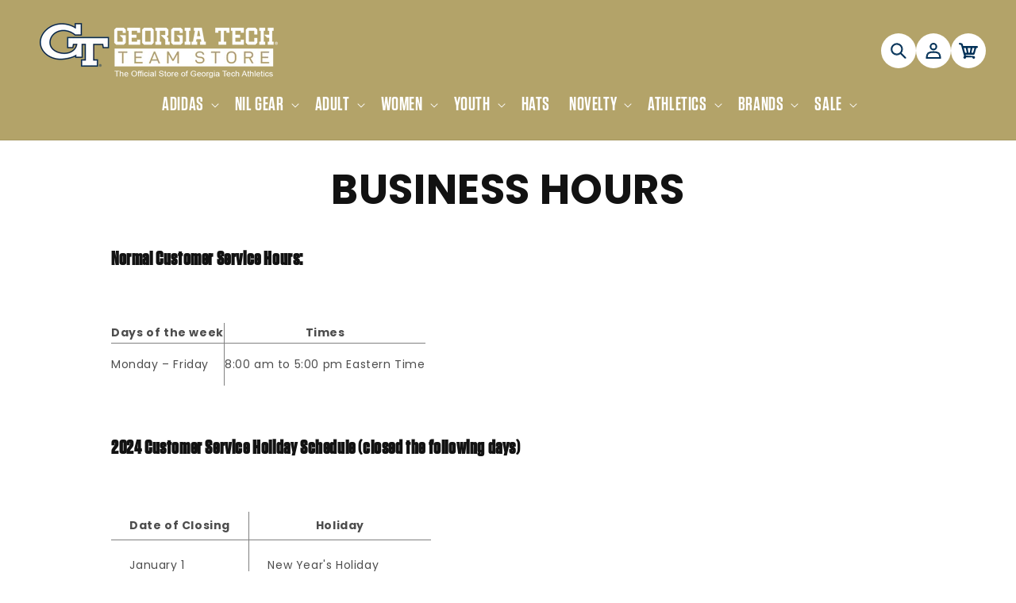

--- FILE ---
content_type: text/html; charset=utf-8
request_url: https://ramblinwreckstore.com/pages/business-hours
body_size: 33189
content:
<!doctype html>
<html class="js" lang="en">
  <head>
    <!-- Multi-Platform Compliance Framework (MPCF) -->
<!-- Version: 12.12.2025.4.1 -->
<!-- Load Shopify Customer Privacy API -->
<script src="https://cdn.shopify.com/shopifycloud/consent-tracking-api/v0.1/consent-tracking-api.js" async></script>

<!-- Truyo-Shopify Consent Integration with Klaviyo Script Blocking -->
<script>
// Truyo-Shopify Consent Integration with Klaviyo Script Blocking
// Version: 12.12.2025.4.1

(function() {
  'use strict';
  
  const VERSION = '12.12.2025.4.1';
  const STORAGE_KEY = 'shopify_truyo_consent';
  const GPC_STORAGE_KEY = 'shopify_gpc_status';
  
  console.log('===========================================');
  console.log('MPCF v' + VERSION + ' - Multi-Platform Compliance Framework');
  console.log('Truyo-Shopify Consent Integration');
  console.log('===========================================');
  
  // ===================================================================
  // IMMEDIATE CONSENT CHECK (Before Shopify API loads)
  // ===================================================================
  
  function getCookie(name) {
    const value = `; ${document.cookie}`;
    const parts = value.split(`; ${name}=`);
    if (parts.length === 2) return parts.pop().split(';').shift();
    return null;
  }
  
  function parseTruyoConsentCookie() {
    const cookieValue = getCookie('truyoConsent');
    
    if (!cookieValue) {
      return null;
    }
    
    try {
      const decoded = decodeURIComponent(cookieValue);
      const consent = JSON.parse(decoded);
      return consent;
    } catch (e) {
      console.warn('Error parsing Truyo cookie:', e);
      return null;
    }
  }
  
  function checkImmediateConsent() {
    const truyoCookie = parseTruyoConsentCookie();
    
    // No cookie = opt-in by default (US model)
    if (!truyoCookie) {
      return { marketing: true, analytics: true, preferences: true, sale_of_data: true };
    }
    
    // Parse Truyo cookie format (actual key names from Truyo)
    const consent = {
      marketing: truyoCookie['Targeting'] !== '0',
      analytics: truyoCookie['Performance'] !== '0',
      preferences: truyoCookie['Functional'] !== '0',
      sale_of_data: truyoCookie['Targeting'] !== '0'
    };
    
    // GPC override
    if (navigator.globalPrivacyControl === true) {
      consent.sale_of_data = false;
    }
    
    return consent;
  }
  
  // ===================================================================
  // NETWORK-LEVEL KLAVIYO BLOCKING
  // ===================================================================
  
  function blockKlaviyoNetworkRequests() {
    console.log('🚫 Installing network-level Klaviyo blockers');
    
    // Block fetch API
    if (window.fetch) {
      const originalFetch = window.fetch;
      window.fetch = function(...args) {
        const url = args[0];
        if (typeof url === 'string' && url.includes('klaviyo')) {
          console.log('🚫 Blocked Klaviyo fetch:', url);
          return Promise.reject(new Error('Blocked by MPCF'));
        }
        if (url && typeof url === 'object' && url.url && url.url.includes('klaviyo')) {
          console.log('🚫 Blocked Klaviyo fetch (Request object):', url.url);
          return Promise.reject(new Error('Blocked by MPCF'));
        }
        return originalFetch.apply(this, args);
      };
      console.log('✓ fetch API intercepted');
    }
    
    // Block XMLHttpRequest
    if (window.XMLHttpRequest) {
      const originalOpen = XMLHttpRequest.prototype.open;
      XMLHttpRequest.prototype.open = function(method, url, ...rest) {
        if (url && typeof url === 'string' && url.includes('klaviyo')) {
          console.log('🚫 Blocked Klaviyo XHR:', url);
          // Don't call original open - just return
          return;
        }
        return originalOpen.call(this, method, url, ...rest);
      };
      console.log('✓ XMLHttpRequest intercepted');
    }
    
    // Block dynamic script creation
    const originalCreate = document.createElement;
    document.createElement = function(tag) {
      const element = originalCreate.call(document, tag);
      
      if (tag.toLowerCase() === 'script') {
        const descriptor = Object.getOwnPropertyDescriptor(HTMLScriptElement.prototype, 'src');
        if (descriptor && descriptor.set) {
          const originalSrcSet = descriptor.set;
          
          Object.defineProperty(element, 'src', {
            configurable: true,
            enumerable: true,
            get: descriptor.get,
            set: function(value) {
              if (value && value.includes('klaviyo')) {
                console.log('🚫 Blocked dynamic Klaviyo script:', value);
                return; // Don't set src
              }
              return originalSrcSet.call(this, value);
            }
          });
        }
      }
      
      return element;
    };
    console.log('✓ Dynamic script creation intercepted');
  }
  
  // ===================================================================
  // AGGRESSIVE KLAVIYO BLOCKING (DOM + Storage + Cookies)
  // ===================================================================
  
  function removeKlaviyoScripts() {
    const scripts = document.querySelectorAll('script[src*="klaviyo"]');
    let removed = 0;
    
    scripts.forEach(script => {
      script.remove();
      removed++;
    });
    
    if (removed > 0) {
      console.log('Removed ' + removed + ' Klaviyo script tag(s) from DOM');
    }
    
    return removed;
  }
  
  function destroyKlaviyoGlobals() {
    const globals = ['klaviyo', '_klOnsite', '_learnq'];
    let destroyed = 0;
    
    globals.forEach(global => {
      if (window[global]) {
        try {
          delete window[global];
          destroyed++;
        } catch (e) {
          window[global] = undefined;
          destroyed++;
        }
      }
    });
    
    if (destroyed > 0) {
      console.log('Destroyed ' + destroyed + ' Klaviyo global object(s)');
    }
  }
  
  function removeKlaviyoForms() {
    // Remove any rendered Klaviyo forms/popups
    const elements = document.querySelectorAll('[class*="klaviyo"], [id*="klaviyo"]');
    let removed = 0;
    
    elements.forEach(el => {
      el.remove();
      removed++;
    });
    
    if (removed > 0) {
      console.log('Removed ' + removed + ' Klaviyo form/popup element(s)');
    }
  }
  
  function setKlaviyoOff() {
    document.cookie = "__kla_off=true; path=/; max-age=31536000; SameSite=Lax";
    document.cookie = "__kla_id=; path=/; expires=Thu, 01 Jan 1970 00:00:00 GMT";
    console.log('Set __kla_off cookie and removed __kla_id');
  }
  
  function clearKlaviyoLocalStorage() {
    try {
      let cleared = 0;
      Object.keys(localStorage).forEach(key => {
        if (key.includes('klaviyo') || 
            key.includes('__kla') || 
            key.includes('kl-post-identification-sync')) {
          localStorage.removeItem(key);
          cleared++;
        }
      });
      
      if (cleared > 0) {
        console.log('Cleared ' + cleared + ' Klaviyo localStorage key(s)');
      }
    } catch (e) {
      console.warn('Could not clear Klaviyo localStorage:', e);
    }
  }
  
  function nukeKlaviyo() {
    console.log('🚫 Blocking Klaviyo - marketing consent denied');
    removeKlaviyoScripts();
    destroyKlaviyoGlobals();
    removeKlaviyoForms();
    setKlaviyoOff();
    clearKlaviyoLocalStorage();
  }
  
  // ===================================================================
  // MUTATION OBSERVER (Catch late-loading scripts)
  // ===================================================================
  
  function setupKlaviyoBlocker() {
    const observer = new MutationObserver(mutations => {
      mutations.forEach(mutation => {
        mutation.addedNodes.forEach(node => {
          // Block script tags
          if (node.tagName === 'SCRIPT' && node.src && node.src.includes('klaviyo')) {
            console.log('🚫 Blocked late-loading Klaviyo script:', node.src);
            node.remove();
          }
          
          // Block Klaviyo forms/popups
          if (node.classList && (
              Array.from(node.classList).some(c => c.includes('klaviyo')) ||
              (node.id && node.id.includes('klaviyo'))
          )) {
            console.log('🚫 Blocked Klaviyo UI element');
            node.remove();
          }
        });
      });
    });
    
    observer.observe(document.documentElement, {
      childList: true,
      subtree: true
    });
    
    console.log('MutationObserver active - blocking Klaviyo scripts and UI');
  }
  
  // ===================================================================
  // IMMEDIATE EXECUTION (Before Shopify API)
  // ===================================================================
  
  const immediateConsent = checkImmediateConsent();
  console.log('Immediate consent check:', immediateConsent);
  
  if (!immediateConsent.marketing) {
    blockKlaviyoNetworkRequests();
    nukeKlaviyo();
    setupKlaviyoBlocker();
  } else {
    console.log('✅ Marketing consent granted - Klaviyo allowed');
  }
  
  // ===================================================================
  // GPC DETECTION
  // ===================================================================
  
  function detectGPC() {
    const hasGPC = navigator.globalPrivacyControl === true;
    
    if (hasGPC) {
      console.log('GPC detected - Do Not Sell enforced');
    }
    
    try {
      const gpcStatus = {
        enabled: hasGPC,
        timestamp: new Date().toISOString(),
        userAgent: navigator.userAgent
      };
      localStorage.setItem(GPC_STORAGE_KEY, JSON.stringify(gpcStatus));
    } catch (e) {
      console.warn('Could not store GPC status:', e);
    }
    
    return hasGPC;
  }
  
  function getStoredGPCStatus() {
    try {
      const stored = localStorage.getItem(GPC_STORAGE_KEY);
      if (stored) {
        return JSON.parse(stored);
      }
    } catch (e) {
      console.warn('Error reading GPC status:', e);
    }
    return null;
  }
  
  // ===================================================================
  // CONSENT STORAGE
  // ===================================================================
  
  function getStoredConsent() {
    try {
      const stored = localStorage.getItem(STORAGE_KEY);
      if (stored) {
        return JSON.parse(stored);
      }
    } catch (e) {
      console.warn('Error reading from localStorage:', e);
    }
    return null;
  }
  
  function saveConsentToStorage(consentData) {
    try {
      const dataToStore = {
        consent: consentData,
        timestamp: new Date().toISOString(),
        version: VERSION
      };
      localStorage.setItem(STORAGE_KEY, JSON.stringify(dataToStore));
      console.log('Consent saved to localStorage');
      return true;
    } catch (e) {
      console.warn('Error saving to localStorage:', e);
      return false;
    }
  }
  
  // ===================================================================
  // KLAVIYO TRACKING CONTROL
  // ===================================================================
  
  function setKlaviyoTracking(enabled) {
    if (enabled) {
      document.cookie = "__kla_off=; path=/; expires=Thu, 01 Jan 1970 00:00:00 GMT";
      console.log('Klaviyo tracking enabled (removed __kla_off)');
    } else {
      // User denied consent - block Klaviyo network requests and nuke existing
      console.log('⚠️ Marketing consent denied - blocking Klaviyo');
      
      // Install network blockers if not already done
      if (!window._mpcfNetworkBlockersInstalled) {
        blockKlaviyoNetworkRequests();
        window._mpcfNetworkBlockersInstalled = true;
      }
      
      nukeKlaviyo();
      
      // Setup MutationObserver if not already active
      if (!window._mpcfMutationObserverActive) {
        setupKlaviyoBlocker();
        window._mpcfMutationObserverActive = true;
      }
      
      console.log('✅ Klaviyo blocked successfully (no page reload required)');
    }
  }
  
  // ===================================================================
  // TRUYO EVENT MAPPING
  // ===================================================================
  
  function mapTruyoEventToShopify(optedOutCookiePurposes) {
    console.log('Mapping Truyo consent:', optedOutCookiePurposes);
    
    const shopifyConsent = {
      marketing: !optedOutCookiePurposes.includes('advertising'),
      analytics: !optedOutCookiePurposes.includes('performance'),
      preferences: !optedOutCookiePurposes.includes('functionality'),
      sale_of_data: !optedOutCookiePurposes.includes('advertising')
    };
    
    const hasGPC = detectGPC();
    if (hasGPC) {
      console.log('GPC override: forcing sale_of_data = false');
      shopifyConsent.sale_of_data = false;
    }
    
    console.log('Shopify consent:', shopifyConsent);
    return shopifyConsent;
  }
  
  function mapCookieToShopify(truyoConsent) {
    console.log('Mapping cookie (fallback mode)');
    
    let shopifyConsent = {
      marketing: true,
      analytics: true,
      preferences: true,
      sale_of_data: true
    };
    
    // Use actual Truyo cookie key names
    if (truyoConsent['Targeting'] === '0') {
      shopifyConsent.marketing = false;
      shopifyConsent.sale_of_data = false;
    }
    
    if (truyoConsent['Performance'] === '0') {
      shopifyConsent.analytics = false;
    }
    
    if (truyoConsent['Functional'] === '0') {
      shopifyConsent.preferences = false;
    }
    
    const hasGPC = detectGPC();
    if (hasGPC) {
      console.log('GPC override (fallback)');
      shopifyConsent.sale_of_data = false;
    }
    
    return shopifyConsent;
  }
  
  // ===================================================================
  // SHOPIFY API INTEGRATION
  // ===================================================================
  
  function updateShopifyConsent(consentData, source) {
    if (!window.Shopify || !window.Shopify.customerPrivacy) {
      console.warn('Shopify Customer Privacy API not available');
      return false;
    }
    
    console.log('Updating Shopify consent (source:', source + ')');
    
    // Update Klaviyo tracking when consent changes (not on initial page load)
    if (source === 'truyo-event') {
      setKlaviyoTracking(consentData.marketing);
    }
    
    try {
      window.Shopify.customerPrivacy.setTrackingConsent(
        {
          marketing: consentData.marketing,
          analytics: consentData.analytics,
          preferences: consentData.preferences,
          sale_of_data: consentData.sale_of_data
        },
        () => {
          console.log('Shopify consent updated successfully');
          
          if (window.Shopify.customerPrivacy.currentVisitorConsent) {
            const current = window.Shopify.customerPrivacy.currentVisitorConsent();
            console.log('Verified Shopify state:', current);
          }
        }
      );
      
      return true;
    } catch (e) {
      console.error('Error updating Shopify consent:', e);
      return false;
    }
  }
  
  function handleTruyoConsentEvent(event) {
    console.log('truyoCookieSettingsUpdateEvent received');
    
    const optedOutCookiePurposes = event.detail.optedOutCookiePurposes || [];
    
    if (!Array.isArray(optedOutCookiePurposes)) {
      console.warn('Invalid event data - not an array:', optedOutCookiePurposes);
      return;
    }
    
    const shopifyConsent = mapTruyoEventToShopify(optedOutCookiePurposes);
    
    const stored = getStoredConsent();
    const hasChanged = !stored || 
      JSON.stringify(stored.consent) !== JSON.stringify(shopifyConsent);
    
    if (hasChanged) {
      console.log('Consent changed - updating');
      saveConsentToStorage(shopifyConsent);
      updateShopifyConsent(shopifyConsent, 'truyo-event');
    } else {
      console.log('Consent unchanged');
      updateShopifyConsent(shopifyConsent, 'truyo-event-verify');
    }
  }
  
  function handleShopifyConsentChange(event) {
    console.log('Shopify visitorConsentCollected event:', event.detail);
  }
  
  // ===================================================================
  // FALLBACK CONSENT SYNC
  // ===================================================================
  
  function fallbackConsentSync() {
    console.log('Running fallback consent sync');
    
    const truyoConsent = parseTruyoConsentCookie();
    
    if (!truyoConsent) {
      const stored = getStoredConsent();
      if (stored && stored.consent) {
        console.log('Using stored consent');
        updateShopifyConsent(stored.consent, 'localStorage-fallback');
        return;
      }
      
      console.log('No consent found - using opt-in by default');
      const defaultConsent = {
        marketing: true,
        analytics: true,
        preferences: true,
        sale_of_data: true
      };
      
      const hasGPC = detectGPC();
      if (hasGPC) {
        console.log('GPC override on default consent');
        defaultConsent.sale_of_data = false;
      }
      
      saveConsentToStorage(defaultConsent);
      updateShopifyConsent(defaultConsent, 'default-granted');
      return;
    }
    
    const shopifyConsent = mapCookieToShopify(truyoConsent);
    saveConsentToStorage(shopifyConsent);
    updateShopifyConsent(shopifyConsent, 'cookie-fallback');
  }
  
  // ===================================================================
  // SHOPIFY API WAIT
  // ===================================================================
  
  function waitForShopifyAPI(callback) {
    if (window.Shopify && window.Shopify.customerPrivacy) {
      console.log('Shopify Customer Privacy API ready');
      callback();
    } else {
      setTimeout(() => waitForShopifyAPI(callback), 50);
    }
  }
  
  // ===================================================================
  // INITIALIZATION
  // ===================================================================
  
  function initialize() {
    const gpcActive = detectGPC();
    if (gpcActive) {
      console.log('GPC active - Do Not Sell enforced (dual-layer)');
    }
    
    waitForShopifyAPI(() => {
      document.addEventListener('truyoCookieSettingsUpdateEvent', handleTruyoConsentEvent);
      console.log('Event listener registered for Truyo');
      
      document.addEventListener('visitorConsentCollected', handleShopifyConsentChange);
      console.log('Event listener registered for Shopify consent changes');
      
      let eventHasFired = false;
      
      const originalHandler = handleTruyoConsentEvent;
      window._truyoEventHandler = function(event) {
        eventHasFired = true;
        originalHandler(event);
      };
      
      document.addEventListener('truyoCookieSettingsUpdateEvent', window._truyoEventHandler);
      
      setTimeout(() => {
        if (!eventHasFired) {
          console.log('Event timeout - activating fallback');
          fallbackConsentSync();
        } else {
          console.log('Event-based sync successful');
        }
      }, 10000);
      
      window.addEventListener('storage', (e) => {
        if (e.key === STORAGE_KEY && e.newValue) {
          console.log('Consent updated in another tab');
          try {
            const data = JSON.parse(e.newValue);
            updateShopifyConsent(data.consent, 'storage-event');
          } catch (err) {
            console.warn('Error parsing storage event:', err);
          }
        }
      });
      
      // On page load, check Truyo cookie first (source of truth)
      const truyoCookie = parseTruyoConsentCookie();
      
      if (truyoCookie && Object.keys(truyoCookie).length > 0) {
        // Truyo cookie exists - use it
        console.log('Syncing from Truyo cookie on page load');
        const shopifyConsent = mapCookieToShopify(truyoCookie);
        saveConsentToStorage(shopifyConsent);
        updateShopifyConsent(shopifyConsent, 'page-load');
      } else {
        // No Truyo cookie - use opt-in by default
        console.log('No Truyo cookie - using opt-in by default on page load');
        const defaultConsent = {
          marketing: true,
          analytics: true,
          preferences: true,
          sale_of_data: true
        };
        
        const hasGPC = detectGPC();
        if (hasGPC) {
          console.log('GPC override on default consent');
          defaultConsent.sale_of_data = false;
        }
        
        saveConsentToStorage(defaultConsent);
        updateShopifyConsent(defaultConsent, 'page-load');
      }
    });
  }
  
  // ===================================================================
  // DEBUG UTILITIES
  // ===================================================================
  
  window.debugTruyoShopifyConsent = function() {
    console.log('=== MPCF Debug v' + VERSION + ' ===');
    
    const gpcActive = navigator.globalPrivacyControl === true;
    const gpcStored = getStoredGPCStatus();
    console.log('GPC Status:');
    console.log('  Current:', gpcActive ? 'ACTIVE' : 'Not Active');
    if (gpcStored) {
      console.log('  Stored:', gpcStored);
    }
    
    const truyoCookie = parseTruyoConsentCookie();
    console.log('Truyo Cookie:', truyoCookie || 'Not found');
    
    const stored = getStoredConsent();
    console.log('localStorage:', stored || 'Empty');
    
    const klaviyoOff = getCookie('__kla_off');
    const klaviyoId = getCookie('__kla_id');
    console.log('Klaviyo Status:');
    console.log('  __kla_off:', klaviyoOff || 'Not present (tracking enabled)');
    console.log('  __kla_id:', klaviyoId ? 'Present' : 'Not present');
    console.log('  Scripts in DOM:', document.querySelectorAll('script[src*="klaviyo"]').length);
    console.log('  window.klaviyo:', typeof window.klaviyo);
    console.log('  window._klOnsite:', typeof window._klOnsite);
    console.log('  Network blockers:', window._mpcfNetworkBlockersInstalled ? 'INSTALLED' : 'Not installed');
    console.log('  MutationObserver:', window._mpcfMutationObserverActive ? 'ACTIVE' : 'Not active');
    
    if (window.Shopify?.customerPrivacy) {
      console.log('Shopify API Status:');
      console.log('  marketing:', window.Shopify.customerPrivacy.marketingAllowed());
      console.log('  analytics:', window.Shopify.customerPrivacy.analyticsProcessingAllowed());
      console.log('  preferences:', window.Shopify.customerPrivacy.preferencesProcessingAllowed());
      console.log('  sale_of_data:', window.Shopify.customerPrivacy.saleOfDataAllowed());
      
      try {
        const current = window.Shopify.customerPrivacy.currentVisitorConsent();
        console.log('Raw Consent:', current);
      } catch (e) {
        console.log('Could not retrieve raw consent');
      }
    } else {
      console.log('Shopify API not available');
    }
    
    console.log('Consent Model: OPT-IN BY DEFAULT');
    console.log('  Fresh visitor → All granted (user can opt-out)');
    console.log('  User denies → Klaviyo blocked at network level');
    console.log('  User grants → Klaviyo loads normally');
    
    console.log('Klaviyo Blocking: NETWORK + DOM + MUTATION');
    console.log('  - Network-level interception (fetch + XHR + dynamic scripts)');
    console.log('  - DOM script tag removal');
    console.log('  - Global object destruction');
    console.log('  - MutationObserver for forms/popups');
    console.log('  - No page reload (better UX)');
    
    console.log('=======================================');
  };
  
  window.clearTruyoShopifyConsent = function() {
    localStorage.removeItem(STORAGE_KEY);
    localStorage.removeItem(GPC_STORAGE_KEY);
    document.cookie = "__kla_off=; path=/; expires=Thu, 01 Jan 1970 00:00:00 GMT";
    console.log('Cleared stored consent and Klaviyo opt-out');
  };
  
  window.testGPCOverride = function() {
    console.log('Testing GPC functionality');
    console.log('Current GPC:', navigator.globalPrivacyControl);
    
    if (navigator.globalPrivacyControl === true) {
      console.log('GPC enabled - testing override');
      const testConsent = mapTruyoEventToShopify([]);
      console.log('Test result:', testConsent);
      console.log('Expected: sale_of_data should be false');
    } else {
      console.log('GPC not enabled in browser');
      console.log('Enable GPC or simulate with:');
      console.log('Object.defineProperty(navigator, "globalPrivacyControl", { value: true })');
    }
  };
  
  window.simulateTruyoEvent = function(optedOutPurposes) {
    optedOutPurposes = optedOutPurposes || [];
    console.log('Simulating event with:', optedOutPurposes);
    
    const event = new CustomEvent('truyoCookieSettingsUpdateEvent', {
      detail: {
        optedOutCookiePurposes: optedOutPurposes
      }
    });
    
    document.dispatchEvent(event);
    console.log('Event dispatched');
  };
  
  // Mark network blockers as installed on initial run if consent denied
  if (!immediateConsent.marketing) {
    window._mpcfNetworkBlockersInstalled = true;
    window._mpcfMutationObserverActive = true;
  }
  
  // ===================================================================
  // START
  // ===================================================================
  
  // Initialize immediately or on DOMContentLoaded
  if (document.readyState === 'loading') {
    document.addEventListener('DOMContentLoaded', initialize);
  } else {
    initialize();
  }
  
  // Add Cookie Settings button class
  document.addEventListener('DOMContentLoaded', function() {
    const anchors = document.querySelectorAll('ul a');
    
    anchors.forEach(function(anchor) {
      if (anchor.textContent.trim() === 'Cookie Settings') {
        anchor.classList.add('cookieSettingButton');
      }
    });
  });
  
})();
</script>
    <script>
(function() {
  const now = new Date();
  const year = now.getFullYear();
  
  // Define your holiday periods
  const checkoutMessages = {
    _holiday_shipping: {
      start: new Date(`${year}-12-08`),
      end: new Date(`${year}-12-23`),
      attr: '_holiday_shipping_message'
    },
    _warehouse_closure_2025: {
      // Starts Dec 31, 2025
      start: new Date('2025-12-31T00:00:00'), 
      // Ends Jan 09, 2026
      end: new Date('2026-01-09T23:59:59'),
      attr: '_indy_warehouse_message'
    }
  };
  
  // Build attributes object
  const attributes = {};
  Object.values(checkoutMessages).forEach(message => {
    attributes[message.attr] = 
      (now >= message.start && now <= message.end) ? 'true' : 'false';
  });
  
  // Update cart
  fetch('/cart/update.js', {
    method: 'POST',
    headers: { 'Content-Type': 'application/json' },
    body: JSON.stringify({ attributes })
  });
})();
</script>
    <meta charset="utf-8">
    <meta http-equiv="X-UA-Compatible" content="IE=edge">
    <meta name="viewport" content="width=device-width,initial-scale=1">
    <meta name="theme-color" content="">
    
    <!-- Start SEO canonical tag issue fixes -->    
    
      <link rel="canonical" href="https://ramblinwreckstore.com/pages/business-hours">
    
    
    

<!-- End SEO canonical tag issue fixes --><link rel="icon" type="image/png" href="//ramblinwreckstore.com/cdn/shop/files/GT-LOGO-tagline.png?crop=center&height=32&v=1636056316&width=32"><link rel="preconnect" href="https://fonts.shopifycdn.com" crossorigin><title>
      Business Hours
 &ndash; Georgia Tech Official Online Store</title>

    
      <meta name="description" content="Normal Customer Service Hours:   Days of the week Times Monday – Friday 8:00 am to 5:00 pm Eastern Time   2024 Customer Service Holiday Schedule (closed the following days)   Date of Closing Holiday     January 1     New Year&#39;s Holiday     January 15        MLK Jr. Day         February 19     President&#39;s Day        May">
    

    

<meta property="og:site_name" content="Georgia Tech Official Online Store">
<meta property="og:url" content="https://ramblinwreckstore.com/pages/business-hours">
<meta property="og:title" content="Business Hours">
<meta property="og:type" content="website">
<meta property="og:description" content="Normal Customer Service Hours:   Days of the week Times Monday – Friday 8:00 am to 5:00 pm Eastern Time   2024 Customer Service Holiday Schedule (closed the following days)   Date of Closing Holiday     January 1     New Year&#39;s Holiday     January 15        MLK Jr. Day         February 19     President&#39;s Day        May"><meta name="twitter:site" content="@shopify"><meta name="twitter:card" content="summary_large_image">
<meta name="twitter:title" content="Business Hours">
<meta name="twitter:description" content="Normal Customer Service Hours:   Days of the week Times Monday – Friday 8:00 am to 5:00 pm Eastern Time   2024 Customer Service Holiday Schedule (closed the following days)   Date of Closing Holiday     January 1     New Year&#39;s Holiday     January 15        MLK Jr. Day         February 19     President&#39;s Day        May">


    <script src="//ramblinwreckstore.com/cdn/shop/t/52/assets/constants.js?v=132983761750457495441765302582" defer="defer"></script>
    <script src="//ramblinwreckstore.com/cdn/shop/t/52/assets/pubsub.js?v=25310214064522200911765302582" defer="defer"></script>
    <script src="//ramblinwreckstore.com/cdn/shop/t/52/assets/global.js?v=27641996370845674491765302582" defer="defer"></script>
    <script src="//ramblinwreckstore.com/cdn/shop/t/52/assets/details-disclosure.js?v=28454081683932571461765302582" defer="defer"></script>
    <script src="//ramblinwreckstore.com/cdn/shop/t/52/assets/details-modal.js?v=178598429550806878891765302582" defer="defer"></script>
    <script src="//ramblinwreckstore.com/cdn/shop/t/52/assets/search-form.js?v=133129549252120666541765302582" defer="defer"></script>
    <link rel="preconnect" href="https://fonts.googleapis.com">
    <link rel="preconnect" href="https://fonts.gstatic.com" crossorigin>
    <link
      href="https://fonts.googleapis.com/css2?family=Poppins:ital,wght@0,100;0,200;0,300;0,400;0,500;0,600;0,700;0,800;0,900;1,100;1,200;1,300;1,400;1,500;1,600;1,700;1,800;1,900&display=swap"
      rel="stylesheet"
    ><script src="//ramblinwreckstore.com/cdn/shop/t/52/assets/animations.js?v=88693664871331136111765302582" defer="defer"></script><script>window.performance && window.performance.mark && window.performance.mark('shopify.content_for_header.start');</script><meta name="facebook-domain-verification" content="01lnqx2ixwgqa2kzvh0x2bqlnk1oax">
<meta id="shopify-digital-wallet" name="shopify-digital-wallet" content="/55406756036/digital_wallets/dialog">
<meta name="shopify-checkout-api-token" content="20d066230fc01c481751e368017d8ebc">
<script async="async" src="/checkouts/internal/preloads.js?locale=en-US"></script>
<script id="apple-pay-shop-capabilities" type="application/json">{"shopId":55406756036,"countryCode":"US","currencyCode":"USD","merchantCapabilities":["supports3DS"],"merchantId":"gid:\/\/shopify\/Shop\/55406756036","merchantName":"Georgia Tech Official Online Store","requiredBillingContactFields":["postalAddress","email","phone"],"requiredShippingContactFields":["postalAddress","email","phone"],"shippingType":"shipping","supportedNetworks":["visa","masterCard","amex","discover","elo","jcb"],"total":{"type":"pending","label":"Georgia Tech Official Online Store","amount":"1.00"},"shopifyPaymentsEnabled":true,"supportsSubscriptions":true}</script>
<script id="shopify-features" type="application/json">{"accessToken":"20d066230fc01c481751e368017d8ebc","betas":["rich-media-storefront-analytics"],"domain":"ramblinwreckstore.com","predictiveSearch":true,"shopId":55406756036,"locale":"en"}</script>
<script>var Shopify = Shopify || {};
Shopify.shop = "ramblin-wreck.myshopify.com";
Shopify.locale = "en";
Shopify.currency = {"active":"USD","rate":"1.0"};
Shopify.country = "US";
Shopify.theme = {"name":"56700- Holiday Checkout Message [MS]","id":148705935556,"schema_name":"Dawn","schema_version":"15.4.0","theme_store_id":null,"role":"main"};
Shopify.theme.handle = "null";
Shopify.theme.style = {"id":null,"handle":null};
Shopify.cdnHost = "ramblinwreckstore.com/cdn";
Shopify.routes = Shopify.routes || {};
Shopify.routes.root = "/";</script>
<script type="module">!function(o){(o.Shopify=o.Shopify||{}).modules=!0}(window);</script>
<script>!function(o){function n(){var o=[];function n(){o.push(Array.prototype.slice.apply(arguments))}return n.q=o,n}var t=o.Shopify=o.Shopify||{};t.loadFeatures=n(),t.autoloadFeatures=n()}(window);</script>
<script id="shop-js-analytics" type="application/json">{"pageType":"page"}</script>
<script defer="defer" async type="module" src="//ramblinwreckstore.com/cdn/shopifycloud/shop-js/modules/v2/client.init-shop-cart-sync_BT-GjEfc.en.esm.js"></script>
<script defer="defer" async type="module" src="//ramblinwreckstore.com/cdn/shopifycloud/shop-js/modules/v2/chunk.common_D58fp_Oc.esm.js"></script>
<script defer="defer" async type="module" src="//ramblinwreckstore.com/cdn/shopifycloud/shop-js/modules/v2/chunk.modal_xMitdFEc.esm.js"></script>
<script type="module">
  await import("//ramblinwreckstore.com/cdn/shopifycloud/shop-js/modules/v2/client.init-shop-cart-sync_BT-GjEfc.en.esm.js");
await import("//ramblinwreckstore.com/cdn/shopifycloud/shop-js/modules/v2/chunk.common_D58fp_Oc.esm.js");
await import("//ramblinwreckstore.com/cdn/shopifycloud/shop-js/modules/v2/chunk.modal_xMitdFEc.esm.js");

  window.Shopify.SignInWithShop?.initShopCartSync?.({"fedCMEnabled":true,"windoidEnabled":true});

</script>
<script>(function() {
  var isLoaded = false;
  function asyncLoad() {
    if (isLoaded) return;
    isLoaded = true;
    var urls = ["https:\/\/upsells.boldapps.net\/v2_ui\/js\/UpsellTracker.js?shop=ramblin-wreck.myshopify.com","https:\/\/upsells.boldapps.net\/v2_ui\/js\/upsell.js?shop=ramblin-wreck.myshopify.com","\/\/searchanise-ef84.kxcdn.com\/widgets\/shopify\/init.js?a=6O9E7B3t8a\u0026shop=ramblin-wreck.myshopify.com"];
    for (var i = 0; i < urls.length; i++) {
      var s = document.createElement('script');
      s.type = 'text/javascript';
      s.async = true;
      s.src = urls[i];
      var x = document.getElementsByTagName('script')[0];
      x.parentNode.insertBefore(s, x);
    }
  };
  if(window.attachEvent) {
    window.attachEvent('onload', asyncLoad);
  } else {
    window.addEventListener('load', asyncLoad, false);
  }
})();</script>
<script id="__st">var __st={"a":55406756036,"offset":-18000,"reqid":"2f3452b8-53df-4b8e-9610-074bc5780062-1769094674","pageurl":"ramblinwreckstore.com\/pages\/business-hours","s":"pages-83048628420","u":"704487a839fd","p":"page","rtyp":"page","rid":83048628420};</script>
<script>window.ShopifyPaypalV4VisibilityTracking = true;</script>
<script id="captcha-bootstrap">!function(){'use strict';const t='contact',e='account',n='new_comment',o=[[t,t],['blogs',n],['comments',n],[t,'customer']],c=[[e,'customer_login'],[e,'guest_login'],[e,'recover_customer_password'],[e,'create_customer']],r=t=>t.map((([t,e])=>`form[action*='/${t}']:not([data-nocaptcha='true']) input[name='form_type'][value='${e}']`)).join(','),a=t=>()=>t?[...document.querySelectorAll(t)].map((t=>t.form)):[];function s(){const t=[...o],e=r(t);return a(e)}const i='password',u='form_key',d=['recaptcha-v3-token','g-recaptcha-response','h-captcha-response',i],f=()=>{try{return window.sessionStorage}catch{return}},m='__shopify_v',_=t=>t.elements[u];function p(t,e,n=!1){try{const o=window.sessionStorage,c=JSON.parse(o.getItem(e)),{data:r}=function(t){const{data:e,action:n}=t;return t[m]||n?{data:e,action:n}:{data:t,action:n}}(c);for(const[e,n]of Object.entries(r))t.elements[e]&&(t.elements[e].value=n);n&&o.removeItem(e)}catch(o){console.error('form repopulation failed',{error:o})}}const l='form_type',E='cptcha';function T(t){t.dataset[E]=!0}const w=window,h=w.document,L='Shopify',v='ce_forms',y='captcha';let A=!1;((t,e)=>{const n=(g='f06e6c50-85a8-45c8-87d0-21a2b65856fe',I='https://cdn.shopify.com/shopifycloud/storefront-forms-hcaptcha/ce_storefront_forms_captcha_hcaptcha.v1.5.2.iife.js',D={infoText:'Protected by hCaptcha',privacyText:'Privacy',termsText:'Terms'},(t,e,n)=>{const o=w[L][v],c=o.bindForm;if(c)return c(t,g,e,D).then(n);var r;o.q.push([[t,g,e,D],n]),r=I,A||(h.body.append(Object.assign(h.createElement('script'),{id:'captcha-provider',async:!0,src:r})),A=!0)});var g,I,D;w[L]=w[L]||{},w[L][v]=w[L][v]||{},w[L][v].q=[],w[L][y]=w[L][y]||{},w[L][y].protect=function(t,e){n(t,void 0,e),T(t)},Object.freeze(w[L][y]),function(t,e,n,w,h,L){const[v,y,A,g]=function(t,e,n){const i=e?o:[],u=t?c:[],d=[...i,...u],f=r(d),m=r(i),_=r(d.filter((([t,e])=>n.includes(e))));return[a(f),a(m),a(_),s()]}(w,h,L),I=t=>{const e=t.target;return e instanceof HTMLFormElement?e:e&&e.form},D=t=>v().includes(t);t.addEventListener('submit',(t=>{const e=I(t);if(!e)return;const n=D(e)&&!e.dataset.hcaptchaBound&&!e.dataset.recaptchaBound,o=_(e),c=g().includes(e)&&(!o||!o.value);(n||c)&&t.preventDefault(),c&&!n&&(function(t){try{if(!f())return;!function(t){const e=f();if(!e)return;const n=_(t);if(!n)return;const o=n.value;o&&e.removeItem(o)}(t);const e=Array.from(Array(32),(()=>Math.random().toString(36)[2])).join('');!function(t,e){_(t)||t.append(Object.assign(document.createElement('input'),{type:'hidden',name:u})),t.elements[u].value=e}(t,e),function(t,e){const n=f();if(!n)return;const o=[...t.querySelectorAll(`input[type='${i}']`)].map((({name:t})=>t)),c=[...d,...o],r={};for(const[a,s]of new FormData(t).entries())c.includes(a)||(r[a]=s);n.setItem(e,JSON.stringify({[m]:1,action:t.action,data:r}))}(t,e)}catch(e){console.error('failed to persist form',e)}}(e),e.submit())}));const S=(t,e)=>{t&&!t.dataset[E]&&(n(t,e.some((e=>e===t))),T(t))};for(const o of['focusin','change'])t.addEventListener(o,(t=>{const e=I(t);D(e)&&S(e,y())}));const B=e.get('form_key'),M=e.get(l),P=B&&M;t.addEventListener('DOMContentLoaded',(()=>{const t=y();if(P)for(const e of t)e.elements[l].value===M&&p(e,B);[...new Set([...A(),...v().filter((t=>'true'===t.dataset.shopifyCaptcha))])].forEach((e=>S(e,t)))}))}(h,new URLSearchParams(w.location.search),n,t,e,['guest_login'])})(!0,!0)}();</script>
<script integrity="sha256-4kQ18oKyAcykRKYeNunJcIwy7WH5gtpwJnB7kiuLZ1E=" data-source-attribution="shopify.loadfeatures" defer="defer" src="//ramblinwreckstore.com/cdn/shopifycloud/storefront/assets/storefront/load_feature-a0a9edcb.js" crossorigin="anonymous"></script>
<script data-source-attribution="shopify.dynamic_checkout.dynamic.init">var Shopify=Shopify||{};Shopify.PaymentButton=Shopify.PaymentButton||{isStorefrontPortableWallets:!0,init:function(){window.Shopify.PaymentButton.init=function(){};var t=document.createElement("script");t.src="https://ramblinwreckstore.com/cdn/shopifycloud/portable-wallets/latest/portable-wallets.en.js",t.type="module",document.head.appendChild(t)}};
</script>
<script data-source-attribution="shopify.dynamic_checkout.buyer_consent">
  function portableWalletsHideBuyerConsent(e){var t=document.getElementById("shopify-buyer-consent"),n=document.getElementById("shopify-subscription-policy-button");t&&n&&(t.classList.add("hidden"),t.setAttribute("aria-hidden","true"),n.removeEventListener("click",e))}function portableWalletsShowBuyerConsent(e){var t=document.getElementById("shopify-buyer-consent"),n=document.getElementById("shopify-subscription-policy-button");t&&n&&(t.classList.remove("hidden"),t.removeAttribute("aria-hidden"),n.addEventListener("click",e))}window.Shopify?.PaymentButton&&(window.Shopify.PaymentButton.hideBuyerConsent=portableWalletsHideBuyerConsent,window.Shopify.PaymentButton.showBuyerConsent=portableWalletsShowBuyerConsent);
</script>
<script data-source-attribution="shopify.dynamic_checkout.cart.bootstrap">document.addEventListener("DOMContentLoaded",(function(){function t(){return document.querySelector("shopify-accelerated-checkout-cart, shopify-accelerated-checkout")}if(t())Shopify.PaymentButton.init();else{new MutationObserver((function(e,n){t()&&(Shopify.PaymentButton.init(),n.disconnect())})).observe(document.body,{childList:!0,subtree:!0})}}));
</script>
<link id="shopify-accelerated-checkout-styles" rel="stylesheet" media="screen" href="https://ramblinwreckstore.com/cdn/shopifycloud/portable-wallets/latest/accelerated-checkout-backwards-compat.css" crossorigin="anonymous">
<style id="shopify-accelerated-checkout-cart">
        #shopify-buyer-consent {
  margin-top: 1em;
  display: inline-block;
  width: 100%;
}

#shopify-buyer-consent.hidden {
  display: none;
}

#shopify-subscription-policy-button {
  background: none;
  border: none;
  padding: 0;
  text-decoration: underline;
  font-size: inherit;
  cursor: pointer;
}

#shopify-subscription-policy-button::before {
  box-shadow: none;
}

      </style>
<link rel="stylesheet" media="screen" href="//ramblinwreckstore.com/cdn/shop/t/52/compiled_assets/styles.css?v=7491">
<script id="sections-script" data-sections="header" defer="defer" src="//ramblinwreckstore.com/cdn/shop/t/52/compiled_assets/scripts.js?v=7491"></script>
<script>window.performance && window.performance.mark && window.performance.mark('shopify.content_for_header.end');</script>


    <script src="//ramblinwreckstore.com/cdn/shop/t/52/assets/swiper.min.js?v=69247183135954961441765302582" defer="defer"></script>
    <link href="//ramblinwreckstore.com/cdn/shop/t/52/assets/swiper.min.css?v=134712619951747637971765302582" rel="stylesheet" type="text/css" media="all" />
    <link href="//ramblinwreckstore.com/cdn/shop/t/52/assets/custom.css?v=183048198188659807141765302582" rel="stylesheet" type="text/css" media="all" />
    <style>
      @font-face {
        font-family: TungstenBlack;
        src: url('https://cdn.shopify.com/s/files/1/0554/0675/6036/files/Tungsten-Black.otf?v=1761253526')
          format('opentype');
      }
      @font-face {
        font-family: TungstenBold;
        src: url('https://cdn.shopify.com/s/files/1/0554/0675/6036/files/Tungsten-Bold.otf?v=1761253526')
          format('opentype');
      }
      @font-face {
        font-family: TungstenMedium;
        src: url('https://cdn.shopify.com/s/files/1/0554/0675/6036/files/Tungsten-Medium.otf?v=1761253526')
          format('opentype');
      }
      @font-face {
        font-family: TungstenSemibold;
        src: url('https://cdn.shopify.com/s/files/1/0554/0675/6036/files/Tungsten-Semibold_0.otf?v=1761253526')
          format('opentype');
      }
    </style>
    <style data-shopify>
      @font-face {
  font-family: Poppins;
  font-weight: 400;
  font-style: normal;
  font-display: swap;
  src: url("//ramblinwreckstore.com/cdn/fonts/poppins/poppins_n4.0ba78fa5af9b0e1a374041b3ceaadf0a43b41362.woff2") format("woff2"),
       url("//ramblinwreckstore.com/cdn/fonts/poppins/poppins_n4.214741a72ff2596839fc9760ee7a770386cf16ca.woff") format("woff");
}

      @font-face {
  font-family: Poppins;
  font-weight: 700;
  font-style: normal;
  font-display: swap;
  src: url("//ramblinwreckstore.com/cdn/fonts/poppins/poppins_n7.56758dcf284489feb014a026f3727f2f20a54626.woff2") format("woff2"),
       url("//ramblinwreckstore.com/cdn/fonts/poppins/poppins_n7.f34f55d9b3d3205d2cd6f64955ff4b36f0cfd8da.woff") format("woff");
}

      @font-face {
  font-family: Poppins;
  font-weight: 400;
  font-style: italic;
  font-display: swap;
  src: url("//ramblinwreckstore.com/cdn/fonts/poppins/poppins_i4.846ad1e22474f856bd6b81ba4585a60799a9f5d2.woff2") format("woff2"),
       url("//ramblinwreckstore.com/cdn/fonts/poppins/poppins_i4.56b43284e8b52fc64c1fd271f289a39e8477e9ec.woff") format("woff");
}

      @font-face {
  font-family: Poppins;
  font-weight: 700;
  font-style: italic;
  font-display: swap;
  src: url("//ramblinwreckstore.com/cdn/fonts/poppins/poppins_i7.42fd71da11e9d101e1e6c7932199f925f9eea42d.woff2") format("woff2"),
       url("//ramblinwreckstore.com/cdn/fonts/poppins/poppins_i7.ec8499dbd7616004e21155106d13837fff4cf556.woff") format("woff");
}

      @font-face {
  font-family: Assistant;
  font-weight: 400;
  font-style: normal;
  font-display: swap;
  src: url("//ramblinwreckstore.com/cdn/fonts/assistant/assistant_n4.9120912a469cad1cc292572851508ca49d12e768.woff2") format("woff2"),
       url("//ramblinwreckstore.com/cdn/fonts/assistant/assistant_n4.6e9875ce64e0fefcd3f4446b7ec9036b3ddd2985.woff") format("woff");
}


      
        :root,
        .color-scheme-1 {
          --color-background: 255,255,255;
        
          --gradient-background: #ffffff;
        

        

        --color-foreground: 18,18,18;
        --color-background-contrast: 191,191,191;
        --color-shadow: 18,18,18;
        --color-button: 18,18,18;
        --color-button-text: 255,255,255;
        --color-secondary-button: 255,255,255;
        --color-secondary-button-text: 18,18,18;
        --color-link: 18,18,18;
        --color-badge-foreground: 18,18,18;
        --color-badge-background: 255,255,255;
        --color-badge-border: 18,18,18;
        --payment-terms-background-color: rgb(255 255 255);
      }
      
        
        .color-scheme-2 {
          --color-background: 243,243,243;
        
          --gradient-background: #f3f3f3;
        

        

        --color-foreground: 18,18,18;
        --color-background-contrast: 179,179,179;
        --color-shadow: 18,18,18;
        --color-button: 18,18,18;
        --color-button-text: 243,243,243;
        --color-secondary-button: 243,243,243;
        --color-secondary-button-text: 18,18,18;
        --color-link: 18,18,18;
        --color-badge-foreground: 18,18,18;
        --color-badge-background: 243,243,243;
        --color-badge-border: 18,18,18;
        --payment-terms-background-color: rgb(243 243 243);
      }
      
        
        .color-scheme-3 {
          --color-background: 36,40,51;
        
          --gradient-background: #242833;
        

        

        --color-foreground: 255,255,255;
        --color-background-contrast: 47,52,66;
        --color-shadow: 18,18,18;
        --color-button: 255,255,255;
        --color-button-text: 0,0,0;
        --color-secondary-button: 36,40,51;
        --color-secondary-button-text: 255,255,255;
        --color-link: 255,255,255;
        --color-badge-foreground: 255,255,255;
        --color-badge-background: 36,40,51;
        --color-badge-border: 255,255,255;
        --payment-terms-background-color: rgb(36 40 51);
      }
      
        
        .color-scheme-4 {
          --color-background: 18,18,18;
        
          --gradient-background: #121212;
        

        

        --color-foreground: 255,255,255;
        --color-background-contrast: 146,146,146;
        --color-shadow: 18,18,18;
        --color-button: 255,255,255;
        --color-button-text: 18,18,18;
        --color-secondary-button: 18,18,18;
        --color-secondary-button-text: 255,255,255;
        --color-link: 255,255,255;
        --color-badge-foreground: 255,255,255;
        --color-badge-background: 18,18,18;
        --color-badge-border: 255,255,255;
        --payment-terms-background-color: rgb(18 18 18);
      }
      
        
        .color-scheme-5 {
          --color-background: 51,79,180;
        
          --gradient-background: #334fb4;
        

        

        --color-foreground: 255,255,255;
        --color-background-contrast: 23,35,81;
        --color-shadow: 18,18,18;
        --color-button: 255,255,255;
        --color-button-text: 51,79,180;
        --color-secondary-button: 51,79,180;
        --color-secondary-button-text: 255,255,255;
        --color-link: 255,255,255;
        --color-badge-foreground: 255,255,255;
        --color-badge-background: 51,79,180;
        --color-badge-border: 255,255,255;
        --payment-terms-background-color: rgb(51 79 180);
      }
      

      body, .color-scheme-1, .color-scheme-2, .color-scheme-3, .color-scheme-4, .color-scheme-5 {
        color: rgba(var(--color-foreground), 0.75);
        background-color: rgb(var(--color-background));
      }

      :root {
        --font-body-family: Poppins, sans-serif;
        --font-body-style: normal;
        --font-body-weight: 400;
        --font-body-weight-bold: 700;

        --font-heading-family: TungstenBold;
        --font-heading-style: normal;
        --font-heading-weight: 700;

        --font-body-scale: 1.0;
        --font-heading-scale: 1.0;

        --media-padding: px;
        --media-border-opacity: 0.05;
        --media-border-width: 1px;
        --media-radius: 0px;
        --media-shadow-opacity: 0.0;
        --media-shadow-horizontal-offset: 0px;
        --media-shadow-vertical-offset: 4px;
        --media-shadow-blur-radius: 5px;
        --media-shadow-visible: 0;

        --page-width: 120rem;
        --page-width-margin: 0rem;

        --product-card-image-padding: 0.0rem;
        --product-card-corner-radius: 0.0rem;
        --product-card-text-alignment: left;
        --product-card-border-width: 0.0rem;
        --product-card-border-opacity: 0.1;
        --product-card-shadow-opacity: 0.0;
        --product-card-shadow-visible: 0;
        --product-card-shadow-horizontal-offset: 0.0rem;
        --product-card-shadow-vertical-offset: 0.4rem;
        --product-card-shadow-blur-radius: 0.5rem;

        --collection-card-image-padding: 0.0rem;
        --collection-card-corner-radius: 0.0rem;
        --collection-card-text-alignment: left;
        --collection-card-border-width: 0.0rem;
        --collection-card-border-opacity: 0.1;
        --collection-card-shadow-opacity: 0.0;
        --collection-card-shadow-visible: 0;
        --collection-card-shadow-horizontal-offset: 0.0rem;
        --collection-card-shadow-vertical-offset: 0.4rem;
        --collection-card-shadow-blur-radius: 0.5rem;

        --blog-card-image-padding: 0.0rem;
        --blog-card-corner-radius: 0.0rem;
        --blog-card-text-alignment: left;
        --blog-card-border-width: 0.0rem;
        --blog-card-border-opacity: 0.1;
        --blog-card-shadow-opacity: 0.0;
        --blog-card-shadow-visible: 0;
        --blog-card-shadow-horizontal-offset: 0.0rem;
        --blog-card-shadow-vertical-offset: 0.4rem;
        --blog-card-shadow-blur-radius: 0.5rem;

        --badge-corner-radius: 4.0rem;

        --popup-border-width: 1px;
        --popup-border-opacity: 0.1;
        --popup-corner-radius: 0px;
        --popup-shadow-opacity: 0.05;
        --popup-shadow-horizontal-offset: 0px;
        --popup-shadow-vertical-offset: 4px;
        --popup-shadow-blur-radius: 5px;

        --drawer-border-width: 1px;
        --drawer-border-opacity: 0.1;
        --drawer-shadow-opacity: 0.0;
        --drawer-shadow-horizontal-offset: 0px;
        --drawer-shadow-vertical-offset: 4px;
        --drawer-shadow-blur-radius: 5px;

        --spacing-sections-desktop: 0px;
        --spacing-sections-mobile: 0px;

        --grid-desktop-vertical-spacing: 8px;
        --grid-desktop-horizontal-spacing: 8px;
        --grid-mobile-vertical-spacing: 16px;
        --grid-mobile-horizontal-spacing: 16px;

        --text-boxes-border-opacity: 0.1;
        --text-boxes-border-width: 0px;
        --text-boxes-radius: 0px;
        --text-boxes-shadow-opacity: 0.0;
        --text-boxes-shadow-visible: 0;
        --text-boxes-shadow-horizontal-offset: 0px;
        --text-boxes-shadow-vertical-offset: 4px;
        --text-boxes-shadow-blur-radius: 5px;

        --buttons-radius: 0px;
        --buttons-radius-outset: 0px;
        --buttons-border-width: 1px;
        --buttons-border-opacity: 1.0;
        --buttons-shadow-opacity: 0.0;
        --buttons-shadow-visible: 0;
        --buttons-shadow-horizontal-offset: 0px;
        --buttons-shadow-vertical-offset: 4px;
        --buttons-shadow-blur-radius: 5px;
        --buttons-border-offset: 0px;

        --inputs-radius: 0px;
        --inputs-border-width: 1px;
        --inputs-border-opacity: 0.55;
        --inputs-shadow-opacity: 0.0;
        --inputs-shadow-horizontal-offset: 0px;
        --inputs-margin-offset: 0px;
        --inputs-shadow-vertical-offset: 4px;
        --inputs-shadow-blur-radius: 5px;
        --inputs-radius-outset: 0px;

        --variant-pills-radius: 40px;
        --variant-pills-border-width: 1px;
        --variant-pills-border-opacity: 0.55;
        --variant-pills-shadow-opacity: 0.0;
        --variant-pills-shadow-horizontal-offset: 0px;
        --variant-pills-shadow-vertical-offset: 4px;
        --variant-pills-shadow-blur-radius: 5px;
      }

      *,
      *::before,
      *::after {
        box-sizing: inherit;
      }

      html {
        box-sizing: border-box;
        font-size: calc(var(--font-body-scale) * 62.5%);
        height: 100%;
      }

      body {
        display: grid;
        grid-template-rows: auto auto 1fr auto;
        grid-template-columns: 100%;
        min-height: 100%;
        margin: 0;
        font-size: 1.5rem;
        letter-spacing: 0.06rem;
        line-height: calc(1 + 0.8 / var(--font-body-scale));
        font-family: var(--font-body-family);
        font-style: var(--font-body-style);
        font-weight: var(--font-body-weight);
      }

      @media screen and (min-width: 750px) {
        body {
          font-size: 1.6rem;
        }
      }
    </style>

    <link href="//ramblinwreckstore.com/cdn/shop/t/52/assets/base.css?v=46172015864986987311765302582" rel="stylesheet" type="text/css" media="all" />
    <link rel="stylesheet" href="//ramblinwreckstore.com/cdn/shop/t/52/assets/component-cart-items.css?v=80263519736084588031765302582" media="print" onload="this.media='all'"><link href="//ramblinwreckstore.com/cdn/shop/t/52/assets/component-cart-drawer.css?v=55391837056782867941765302582" rel="stylesheet" type="text/css" media="all" />
      <link href="//ramblinwreckstore.com/cdn/shop/t/52/assets/component-cart.css?v=164708765130180853531765302582" rel="stylesheet" type="text/css" media="all" />
      <link href="//ramblinwreckstore.com/cdn/shop/t/52/assets/component-totals.css?v=129018650440291732531765302582" rel="stylesheet" type="text/css" media="all" />
      <link href="//ramblinwreckstore.com/cdn/shop/t/52/assets/component-price.css?v=176004633352957547771765302582" rel="stylesheet" type="text/css" media="all" />
      <link href="//ramblinwreckstore.com/cdn/shop/t/52/assets/component-discounts.css?v=152760482443307489271765302582" rel="stylesheet" type="text/css" media="all" />

      <link rel="preload" as="font" href="//ramblinwreckstore.com/cdn/fonts/poppins/poppins_n4.0ba78fa5af9b0e1a374041b3ceaadf0a43b41362.woff2" type="font/woff2" crossorigin>
      

      <link rel="preload" as="font" href="//ramblinwreckstore.com/cdn/fonts/assistant/assistant_n4.9120912a469cad1cc292572851508ca49d12e768.woff2" type="font/woff2" crossorigin>
      
<link href="//ramblinwreckstore.com/cdn/shop/t/52/assets/component-localization-form.css?v=22700002294760832421765302582" rel="stylesheet" type="text/css" media="all" />
      <script src="//ramblinwreckstore.com/cdn/shop/t/52/assets/localization-form.js?v=144176611646395275351765302582" defer="defer"></script><link
        rel="stylesheet"
        href="//ramblinwreckstore.com/cdn/shop/t/52/assets/component-predictive-search.css?v=118923337488134913561765302582"
        media="print"
        onload="this.media='all'"
      ><script>
      if (Shopify.designMode) {
        document.documentElement.classList.add('shopify-design-mode');
      }
    </script>
  <!-- BEGIN app block: shopify://apps/elevar-conversion-tracking/blocks/dataLayerEmbed/bc30ab68-b15c-4311-811f-8ef485877ad6 -->



<script type="module" dynamic>
  const configUrl = "/a/elevar/static/configs/c85de12ad931314f82912cf3d858c7f417d9271b/config.js";
  const config = (await import(configUrl)).default;
  const scriptUrl = config.script_src_app_theme_embed;

  if (scriptUrl) {
    const { handler } = await import(scriptUrl);

    await handler(
      config,
      {
        cartData: {
  marketId: "7012548",
  attributes:{},
  cartTotal: "0.0",
  currencyCode:"USD",
  items: []
}
,
        user: {cartTotal: "0.0",
    currencyCode:"USD",customer: {},
}
,
        isOnCartPage:false,
        collectionView:null,
        searchResultsView:null,
        productView:null,
        checkoutComplete: null
      }
    );
  }
</script>


<!-- END app block --><link href="https://monorail-edge.shopifysvc.com" rel="dns-prefetch">
<script>(function(){if ("sendBeacon" in navigator && "performance" in window) {try {var session_token_from_headers = performance.getEntriesByType('navigation')[0].serverTiming.find(x => x.name == '_s').description;} catch {var session_token_from_headers = undefined;}var session_cookie_matches = document.cookie.match(/_shopify_s=([^;]*)/);var session_token_from_cookie = session_cookie_matches && session_cookie_matches.length === 2 ? session_cookie_matches[1] : "";var session_token = session_token_from_headers || session_token_from_cookie || "";function handle_abandonment_event(e) {var entries = performance.getEntries().filter(function(entry) {return /monorail-edge.shopifysvc.com/.test(entry.name);});if (!window.abandonment_tracked && entries.length === 0) {window.abandonment_tracked = true;var currentMs = Date.now();var navigation_start = performance.timing.navigationStart;var payload = {shop_id: 55406756036,url: window.location.href,navigation_start,duration: currentMs - navigation_start,session_token,page_type: "page"};window.navigator.sendBeacon("https://monorail-edge.shopifysvc.com/v1/produce", JSON.stringify({schema_id: "online_store_buyer_site_abandonment/1.1",payload: payload,metadata: {event_created_at_ms: currentMs,event_sent_at_ms: currentMs}}));}}window.addEventListener('pagehide', handle_abandonment_event);}}());</script>
<script id="web-pixels-manager-setup">(function e(e,d,r,n,o){if(void 0===o&&(o={}),!Boolean(null===(a=null===(i=window.Shopify)||void 0===i?void 0:i.analytics)||void 0===a?void 0:a.replayQueue)){var i,a;window.Shopify=window.Shopify||{};var t=window.Shopify;t.analytics=t.analytics||{};var s=t.analytics;s.replayQueue=[],s.publish=function(e,d,r){return s.replayQueue.push([e,d,r]),!0};try{self.performance.mark("wpm:start")}catch(e){}var l=function(){var e={modern:/Edge?\/(1{2}[4-9]|1[2-9]\d|[2-9]\d{2}|\d{4,})\.\d+(\.\d+|)|Firefox\/(1{2}[4-9]|1[2-9]\d|[2-9]\d{2}|\d{4,})\.\d+(\.\d+|)|Chrom(ium|e)\/(9{2}|\d{3,})\.\d+(\.\d+|)|(Maci|X1{2}).+ Version\/(15\.\d+|(1[6-9]|[2-9]\d|\d{3,})\.\d+)([,.]\d+|)( \(\w+\)|)( Mobile\/\w+|) Safari\/|Chrome.+OPR\/(9{2}|\d{3,})\.\d+\.\d+|(CPU[ +]OS|iPhone[ +]OS|CPU[ +]iPhone|CPU IPhone OS|CPU iPad OS)[ +]+(15[._]\d+|(1[6-9]|[2-9]\d|\d{3,})[._]\d+)([._]\d+|)|Android:?[ /-](13[3-9]|1[4-9]\d|[2-9]\d{2}|\d{4,})(\.\d+|)(\.\d+|)|Android.+Firefox\/(13[5-9]|1[4-9]\d|[2-9]\d{2}|\d{4,})\.\d+(\.\d+|)|Android.+Chrom(ium|e)\/(13[3-9]|1[4-9]\d|[2-9]\d{2}|\d{4,})\.\d+(\.\d+|)|SamsungBrowser\/([2-9]\d|\d{3,})\.\d+/,legacy:/Edge?\/(1[6-9]|[2-9]\d|\d{3,})\.\d+(\.\d+|)|Firefox\/(5[4-9]|[6-9]\d|\d{3,})\.\d+(\.\d+|)|Chrom(ium|e)\/(5[1-9]|[6-9]\d|\d{3,})\.\d+(\.\d+|)([\d.]+$|.*Safari\/(?![\d.]+ Edge\/[\d.]+$))|(Maci|X1{2}).+ Version\/(10\.\d+|(1[1-9]|[2-9]\d|\d{3,})\.\d+)([,.]\d+|)( \(\w+\)|)( Mobile\/\w+|) Safari\/|Chrome.+OPR\/(3[89]|[4-9]\d|\d{3,})\.\d+\.\d+|(CPU[ +]OS|iPhone[ +]OS|CPU[ +]iPhone|CPU IPhone OS|CPU iPad OS)[ +]+(10[._]\d+|(1[1-9]|[2-9]\d|\d{3,})[._]\d+)([._]\d+|)|Android:?[ /-](13[3-9]|1[4-9]\d|[2-9]\d{2}|\d{4,})(\.\d+|)(\.\d+|)|Mobile Safari.+OPR\/([89]\d|\d{3,})\.\d+\.\d+|Android.+Firefox\/(13[5-9]|1[4-9]\d|[2-9]\d{2}|\d{4,})\.\d+(\.\d+|)|Android.+Chrom(ium|e)\/(13[3-9]|1[4-9]\d|[2-9]\d{2}|\d{4,})\.\d+(\.\d+|)|Android.+(UC? ?Browser|UCWEB|U3)[ /]?(15\.([5-9]|\d{2,})|(1[6-9]|[2-9]\d|\d{3,})\.\d+)\.\d+|SamsungBrowser\/(5\.\d+|([6-9]|\d{2,})\.\d+)|Android.+MQ{2}Browser\/(14(\.(9|\d{2,})|)|(1[5-9]|[2-9]\d|\d{3,})(\.\d+|))(\.\d+|)|K[Aa][Ii]OS\/(3\.\d+|([4-9]|\d{2,})\.\d+)(\.\d+|)/},d=e.modern,r=e.legacy,n=navigator.userAgent;return n.match(d)?"modern":n.match(r)?"legacy":"unknown"}(),u="modern"===l?"modern":"legacy",c=(null!=n?n:{modern:"",legacy:""})[u],f=function(e){return[e.baseUrl,"/wpm","/b",e.hashVersion,"modern"===e.buildTarget?"m":"l",".js"].join("")}({baseUrl:d,hashVersion:r,buildTarget:u}),m=function(e){var d=e.version,r=e.bundleTarget,n=e.surface,o=e.pageUrl,i=e.monorailEndpoint;return{emit:function(e){var a=e.status,t=e.errorMsg,s=(new Date).getTime(),l=JSON.stringify({metadata:{event_sent_at_ms:s},events:[{schema_id:"web_pixels_manager_load/3.1",payload:{version:d,bundle_target:r,page_url:o,status:a,surface:n,error_msg:t},metadata:{event_created_at_ms:s}}]});if(!i)return console&&console.warn&&console.warn("[Web Pixels Manager] No Monorail endpoint provided, skipping logging."),!1;try{return self.navigator.sendBeacon.bind(self.navigator)(i,l)}catch(e){}var u=new XMLHttpRequest;try{return u.open("POST",i,!0),u.setRequestHeader("Content-Type","text/plain"),u.send(l),!0}catch(e){return console&&console.warn&&console.warn("[Web Pixels Manager] Got an unhandled error while logging to Monorail."),!1}}}}({version:r,bundleTarget:l,surface:e.surface,pageUrl:self.location.href,monorailEndpoint:e.monorailEndpoint});try{o.browserTarget=l,function(e){var d=e.src,r=e.async,n=void 0===r||r,o=e.onload,i=e.onerror,a=e.sri,t=e.scriptDataAttributes,s=void 0===t?{}:t,l=document.createElement("script"),u=document.querySelector("head"),c=document.querySelector("body");if(l.async=n,l.src=d,a&&(l.integrity=a,l.crossOrigin="anonymous"),s)for(var f in s)if(Object.prototype.hasOwnProperty.call(s,f))try{l.dataset[f]=s[f]}catch(e){}if(o&&l.addEventListener("load",o),i&&l.addEventListener("error",i),u)u.appendChild(l);else{if(!c)throw new Error("Did not find a head or body element to append the script");c.appendChild(l)}}({src:f,async:!0,onload:function(){if(!function(){var e,d;return Boolean(null===(d=null===(e=window.Shopify)||void 0===e?void 0:e.analytics)||void 0===d?void 0:d.initialized)}()){var d=window.webPixelsManager.init(e)||void 0;if(d){var r=window.Shopify.analytics;r.replayQueue.forEach((function(e){var r=e[0],n=e[1],o=e[2];d.publishCustomEvent(r,n,o)})),r.replayQueue=[],r.publish=d.publishCustomEvent,r.visitor=d.visitor,r.initialized=!0}}},onerror:function(){return m.emit({status:"failed",errorMsg:"".concat(f," has failed to load")})},sri:function(e){var d=/^sha384-[A-Za-z0-9+/=]+$/;return"string"==typeof e&&d.test(e)}(c)?c:"",scriptDataAttributes:o}),m.emit({status:"loading"})}catch(e){m.emit({status:"failed",errorMsg:(null==e?void 0:e.message)||"Unknown error"})}}})({shopId: 55406756036,storefrontBaseUrl: "https://ramblinwreckstore.com",extensionsBaseUrl: "https://extensions.shopifycdn.com/cdn/shopifycloud/web-pixels-manager",monorailEndpoint: "https://monorail-edge.shopifysvc.com/unstable/produce_batch",surface: "storefront-renderer",enabledBetaFlags: ["2dca8a86"],webPixelsConfigList: [{"id":"1574928580","configuration":"{\"accountID\":\"XWttUf\",\"webPixelConfig\":\"eyJlbmFibGVBZGRlZFRvQ2FydEV2ZW50cyI6IHRydWV9\"}","eventPayloadVersion":"v1","runtimeContext":"STRICT","scriptVersion":"524f6c1ee37bacdca7657a665bdca589","type":"APP","apiClientId":123074,"privacyPurposes":["ANALYTICS","MARKETING"],"dataSharingAdjustments":{"protectedCustomerApprovalScopes":["read_customer_address","read_customer_email","read_customer_name","read_customer_personal_data","read_customer_phone"]}},{"id":"422838468","configuration":"{\"myshopify_url\":\"ramblin-wreck.myshopify.com\", \"environment\":\"production\" }","eventPayloadVersion":"v1","runtimeContext":"STRICT","scriptVersion":"4e7f6e2ee38e85d82463fcabd5f09a1f","type":"APP","apiClientId":118555,"privacyPurposes":["ANALYTICS","MARKETING","SALE_OF_DATA"],"dataSharingAdjustments":{"protectedCustomerApprovalScopes":["read_customer_email","read_customer_personal_data"]}},{"id":"235733188","configuration":"{\"pixel_id\":\"664244314818509\",\"pixel_type\":\"facebook_pixel\",\"metaapp_system_user_token\":\"-\"}","eventPayloadVersion":"v1","runtimeContext":"OPEN","scriptVersion":"ca16bc87fe92b6042fbaa3acc2fbdaa6","type":"APP","apiClientId":2329312,"privacyPurposes":["ANALYTICS","MARKETING","SALE_OF_DATA"],"dataSharingAdjustments":{"protectedCustomerApprovalScopes":["read_customer_address","read_customer_email","read_customer_name","read_customer_personal_data","read_customer_phone"]}},{"id":"21201092","configuration":"{\"config_url\": \"\/a\/elevar\/static\/configs\/c85de12ad931314f82912cf3d858c7f417d9271b\/config.js\"}","eventPayloadVersion":"v1","runtimeContext":"STRICT","scriptVersion":"ab86028887ec2044af7d02b854e52653","type":"APP","apiClientId":2509311,"privacyPurposes":[],"dataSharingAdjustments":{"protectedCustomerApprovalScopes":["read_customer_address","read_customer_email","read_customer_name","read_customer_personal_data","read_customer_phone"]}},{"id":"142606532","eventPayloadVersion":"1","runtimeContext":"LAX","scriptVersion":"1","type":"CUSTOM","privacyPurposes":["ANALYTICS","MARKETING","SALE_OF_DATA"],"name":"Elevar - Checkout Tracking"},{"id":"shopify-app-pixel","configuration":"{}","eventPayloadVersion":"v1","runtimeContext":"STRICT","scriptVersion":"0450","apiClientId":"shopify-pixel","type":"APP","privacyPurposes":["ANALYTICS","MARKETING"]},{"id":"shopify-custom-pixel","eventPayloadVersion":"v1","runtimeContext":"LAX","scriptVersion":"0450","apiClientId":"shopify-pixel","type":"CUSTOM","privacyPurposes":["ANALYTICS","MARKETING"]}],isMerchantRequest: false,initData: {"shop":{"name":"Georgia Tech Official Online Store","paymentSettings":{"currencyCode":"USD"},"myshopifyDomain":"ramblin-wreck.myshopify.com","countryCode":"US","storefrontUrl":"https:\/\/ramblinwreckstore.com"},"customer":null,"cart":null,"checkout":null,"productVariants":[],"purchasingCompany":null},},"https://ramblinwreckstore.com/cdn","fcfee988w5aeb613cpc8e4bc33m6693e112",{"modern":"","legacy":""},{"shopId":"55406756036","storefrontBaseUrl":"https:\/\/ramblinwreckstore.com","extensionBaseUrl":"https:\/\/extensions.shopifycdn.com\/cdn\/shopifycloud\/web-pixels-manager","surface":"storefront-renderer","enabledBetaFlags":"[\"2dca8a86\"]","isMerchantRequest":"false","hashVersion":"fcfee988w5aeb613cpc8e4bc33m6693e112","publish":"custom","events":"[[\"page_viewed\",{}]]"});</script><script>
  window.ShopifyAnalytics = window.ShopifyAnalytics || {};
  window.ShopifyAnalytics.meta = window.ShopifyAnalytics.meta || {};
  window.ShopifyAnalytics.meta.currency = 'USD';
  var meta = {"page":{"pageType":"page","resourceType":"page","resourceId":83048628420,"requestId":"2f3452b8-53df-4b8e-9610-074bc5780062-1769094674"}};
  for (var attr in meta) {
    window.ShopifyAnalytics.meta[attr] = meta[attr];
  }
</script>
<script class="analytics">
  (function () {
    var customDocumentWrite = function(content) {
      var jquery = null;

      if (window.jQuery) {
        jquery = window.jQuery;
      } else if (window.Checkout && window.Checkout.$) {
        jquery = window.Checkout.$;
      }

      if (jquery) {
        jquery('body').append(content);
      }
    };

    var hasLoggedConversion = function(token) {
      if (token) {
        return document.cookie.indexOf('loggedConversion=' + token) !== -1;
      }
      return false;
    }

    var setCookieIfConversion = function(token) {
      if (token) {
        var twoMonthsFromNow = new Date(Date.now());
        twoMonthsFromNow.setMonth(twoMonthsFromNow.getMonth() + 2);

        document.cookie = 'loggedConversion=' + token + '; expires=' + twoMonthsFromNow;
      }
    }

    var trekkie = window.ShopifyAnalytics.lib = window.trekkie = window.trekkie || [];
    if (trekkie.integrations) {
      return;
    }
    trekkie.methods = [
      'identify',
      'page',
      'ready',
      'track',
      'trackForm',
      'trackLink'
    ];
    trekkie.factory = function(method) {
      return function() {
        var args = Array.prototype.slice.call(arguments);
        args.unshift(method);
        trekkie.push(args);
        return trekkie;
      };
    };
    for (var i = 0; i < trekkie.methods.length; i++) {
      var key = trekkie.methods[i];
      trekkie[key] = trekkie.factory(key);
    }
    trekkie.load = function(config) {
      trekkie.config = config || {};
      trekkie.config.initialDocumentCookie = document.cookie;
      var first = document.getElementsByTagName('script')[0];
      var script = document.createElement('script');
      script.type = 'text/javascript';
      script.onerror = function(e) {
        var scriptFallback = document.createElement('script');
        scriptFallback.type = 'text/javascript';
        scriptFallback.onerror = function(error) {
                var Monorail = {
      produce: function produce(monorailDomain, schemaId, payload) {
        var currentMs = new Date().getTime();
        var event = {
          schema_id: schemaId,
          payload: payload,
          metadata: {
            event_created_at_ms: currentMs,
            event_sent_at_ms: currentMs
          }
        };
        return Monorail.sendRequest("https://" + monorailDomain + "/v1/produce", JSON.stringify(event));
      },
      sendRequest: function sendRequest(endpointUrl, payload) {
        // Try the sendBeacon API
        if (window && window.navigator && typeof window.navigator.sendBeacon === 'function' && typeof window.Blob === 'function' && !Monorail.isIos12()) {
          var blobData = new window.Blob([payload], {
            type: 'text/plain'
          });

          if (window.navigator.sendBeacon(endpointUrl, blobData)) {
            return true;
          } // sendBeacon was not successful

        } // XHR beacon

        var xhr = new XMLHttpRequest();

        try {
          xhr.open('POST', endpointUrl);
          xhr.setRequestHeader('Content-Type', 'text/plain');
          xhr.send(payload);
        } catch (e) {
          console.log(e);
        }

        return false;
      },
      isIos12: function isIos12() {
        return window.navigator.userAgent.lastIndexOf('iPhone; CPU iPhone OS 12_') !== -1 || window.navigator.userAgent.lastIndexOf('iPad; CPU OS 12_') !== -1;
      }
    };
    Monorail.produce('monorail-edge.shopifysvc.com',
      'trekkie_storefront_load_errors/1.1',
      {shop_id: 55406756036,
      theme_id: 148705935556,
      app_name: "storefront",
      context_url: window.location.href,
      source_url: "//ramblinwreckstore.com/cdn/s/trekkie.storefront.1bbfab421998800ff09850b62e84b8915387986d.min.js"});

        };
        scriptFallback.async = true;
        scriptFallback.src = '//ramblinwreckstore.com/cdn/s/trekkie.storefront.1bbfab421998800ff09850b62e84b8915387986d.min.js';
        first.parentNode.insertBefore(scriptFallback, first);
      };
      script.async = true;
      script.src = '//ramblinwreckstore.com/cdn/s/trekkie.storefront.1bbfab421998800ff09850b62e84b8915387986d.min.js';
      first.parentNode.insertBefore(script, first);
    };
    trekkie.load(
      {"Trekkie":{"appName":"storefront","development":false,"defaultAttributes":{"shopId":55406756036,"isMerchantRequest":null,"themeId":148705935556,"themeCityHash":"8464151929190067642","contentLanguage":"en","currency":"USD"},"isServerSideCookieWritingEnabled":true,"monorailRegion":"shop_domain","enabledBetaFlags":["65f19447"]},"Session Attribution":{},"S2S":{"facebookCapiEnabled":true,"source":"trekkie-storefront-renderer","apiClientId":580111}}
    );

    var loaded = false;
    trekkie.ready(function() {
      if (loaded) return;
      loaded = true;

      window.ShopifyAnalytics.lib = window.trekkie;

      var originalDocumentWrite = document.write;
      document.write = customDocumentWrite;
      try { window.ShopifyAnalytics.merchantGoogleAnalytics.call(this); } catch(error) {};
      document.write = originalDocumentWrite;

      window.ShopifyAnalytics.lib.page(null,{"pageType":"page","resourceType":"page","resourceId":83048628420,"requestId":"2f3452b8-53df-4b8e-9610-074bc5780062-1769094674","shopifyEmitted":true});

      var match = window.location.pathname.match(/checkouts\/(.+)\/(thank_you|post_purchase)/)
      var token = match? match[1]: undefined;
      if (!hasLoggedConversion(token)) {
        setCookieIfConversion(token);
        
      }
    });


        var eventsListenerScript = document.createElement('script');
        eventsListenerScript.async = true;
        eventsListenerScript.src = "//ramblinwreckstore.com/cdn/shopifycloud/storefront/assets/shop_events_listener-3da45d37.js";
        document.getElementsByTagName('head')[0].appendChild(eventsListenerScript);

})();</script>
  <script>
  if (!window.ga || (window.ga && typeof window.ga !== 'function')) {
    window.ga = function ga() {
      (window.ga.q = window.ga.q || []).push(arguments);
      if (window.Shopify && window.Shopify.analytics && typeof window.Shopify.analytics.publish === 'function') {
        window.Shopify.analytics.publish("ga_stub_called", {}, {sendTo: "google_osp_migration"});
      }
      console.error("Shopify's Google Analytics stub called with:", Array.from(arguments), "\nSee https://help.shopify.com/manual/promoting-marketing/pixels/pixel-migration#google for more information.");
    };
    if (window.Shopify && window.Shopify.analytics && typeof window.Shopify.analytics.publish === 'function') {
      window.Shopify.analytics.publish("ga_stub_initialized", {}, {sendTo: "google_osp_migration"});
    }
  }
</script>
<script
  defer
  src="https://ramblinwreckstore.com/cdn/shopifycloud/perf-kit/shopify-perf-kit-3.0.4.min.js"
  data-application="storefront-renderer"
  data-shop-id="55406756036"
  data-render-region="gcp-us-central1"
  data-page-type="page"
  data-theme-instance-id="148705935556"
  data-theme-name="Dawn"
  data-theme-version="15.4.0"
  data-monorail-region="shop_domain"
  data-resource-timing-sampling-rate="10"
  data-shs="true"
  data-shs-beacon="true"
  data-shs-export-with-fetch="true"
  data-shs-logs-sample-rate="1"
  data-shs-beacon-endpoint="https://ramblinwreckstore.com/api/collect"
></script>
</head>

  <body class="gradient">
    <a class="skip-to-content-link button visually-hidden" href="#MainContent">
      Skip to content
    </a>

<link href="//ramblinwreckstore.com/cdn/shop/t/52/assets/quantity-popover.css?v=160630540099520878331765302582" rel="stylesheet" type="text/css" media="all" />
<link href="//ramblinwreckstore.com/cdn/shop/t/52/assets/component-card.css?v=110769393187987487491765302582" rel="stylesheet" type="text/css" media="all" />

<script src="//ramblinwreckstore.com/cdn/shop/t/52/assets/cart.js?v=25986244538023964561765302582" defer="defer"></script>
<script src="//ramblinwreckstore.com/cdn/shop/t/52/assets/quantity-popover.js?v=987015268078116491765302582" defer="defer"></script>

<style>
  .drawer {
    visibility: hidden;
  }
</style>

<cart-drawer class="drawer is-empty">
  <div id="CartDrawer" class="cart-drawer">
    <div id="CartDrawer-Overlay" class="cart-drawer__overlay"></div>
    <div
      class="drawer__inner gradient color-scheme-1"
      role="dialog"
      aria-modal="true"
      aria-label="Your cart"
      tabindex="-1"
    ><div class="drawer__inner-empty">
          <div class="cart-drawer__warnings center">
            <div class="cart-drawer__empty-content">
              <h2 class="cart__empty-text">Your cart is empty</h2>
              <button
                class="drawer__close"
                type="button"
                onclick="this.closest('cart-drawer').close()"
                aria-label="Close"
              >
                <span class="svg-wrapper"><svg aria-hidden="true" xmlns="http://www.w3.org/2000/svg" fill="none" class="icon icon-close" viewBox="0 0 18 17"><path fill="currentColor" d="M.865 15.978a.5.5 0 0 0 .707.707l7.433-7.431 7.579 7.282a.501.501 0 0 0 .846-.37.5.5 0 0 0-.153-.351L9.712 8.546l7.417-7.416a.5.5 0 1 0-.707-.708L8.991 7.853 1.413.573a.5.5 0 1 0-.693.72l7.563 7.268z"/></svg>
</span>
              </button>
              <a href="/collections/all" class="button__secondary">
                Continue shopping
              </a><p class="cart__login-title h3">Have an account?</p>
                <p class="cart__login-paragraph">
                  <a href="/account/login" class="link underlined-link">Log in</a> to check out faster.
                </p></div>
          </div></div><div class="drawer__header">
        <h2 class="drawer__heading">Your cart</h2>
        <button
          class="drawer__close"
          type="button"
          onclick="this.closest('cart-drawer').close()"
          aria-label="Close"
        >
          <span class="svg-wrapper"><svg aria-hidden="true" xmlns="http://www.w3.org/2000/svg" fill="none" class="icon icon-close" viewBox="0 0 18 17"><path fill="currentColor" d="M.865 15.978a.5.5 0 0 0 .707.707l7.433-7.431 7.579 7.282a.501.501 0 0 0 .846-.37.5.5 0 0 0-.153-.351L9.712 8.546l7.417-7.416a.5.5 0 1 0-.707-.708L8.991 7.853 1.413.573a.5.5 0 1 0-.693.72l7.563 7.268z"/></svg>
</span>
        </button>
      </div>
      <cart-drawer-items
        
          class=" is-empty"
        
      >
        <form
          action="/cart"
          id="CartDrawer-Form"
          class="cart__contents cart-drawer__form"
          method="post"
        >
          <div id="CartDrawer-CartItems" class="drawer__contents js-contents"><p id="CartDrawer-LiveRegionText" class="visually-hidden" role="status"></p>
            <p id="CartDrawer-LineItemStatus" class="visually-hidden" aria-hidden="true" role="status">
              Loading...
            </p>
          </div>
          <div id="CartDrawer-CartErrors" role="alert"></div>
        </form>
      </cart-drawer-items>
      <div class="drawer__footer"><!-- Start blocks -->
        <!-- Subtotals -->

        <div class="cart-drawer__footer" >
          <div></div>

          <div class="totals" role="status">
            <h2 class="totals__total">Estimated total</h2>
            <p class="totals__total-value">$0.00 USD</p>
          </div>

          <small class="tax-note caption-large rte">Taxes, discounts and shipping calculated at checkout.
</small>
        </div>

        <!-- CTAs -->

        <div class="cart__ctas" >
          <button
            type="submit"
            id="CartDrawer-Checkout"
            class="cart__checkout-button button"
            name="checkout"
            form="CartDrawer-Form"
            
              disabled
            
          >
            Check out
          </button>
        </div>
      </div>
    </div>
  </div>
</cart-drawer>
<!-- BEGIN sections: header-group -->
<div id="shopify-section-sections--19485424877764__header" class="shopify-section shopify-section-group-header-group section-header"><link rel="stylesheet" href="//ramblinwreckstore.com/cdn/shop/t/52/assets/component-list-menu.css?v=151968516119678728991765302582" media="print" onload="this.media='all'">
<link rel="stylesheet" href="//ramblinwreckstore.com/cdn/shop/t/52/assets/component-search.css?v=165164710990765432851765302582" media="print" onload="this.media='all'">
<link rel="stylesheet" href="//ramblinwreckstore.com/cdn/shop/t/52/assets/component-menu-drawer.css?v=147478906057189667651765302582" media="print" onload="this.media='all'">
<link
  rel="stylesheet"
  href="//ramblinwreckstore.com/cdn/shop/t/52/assets/component-cart-notification.css?v=54116361853792938221765302582"
  media="print"
  onload="this.media='all'"
><link rel="stylesheet" href="//ramblinwreckstore.com/cdn/shop/t/52/assets/component-price.css?v=176004633352957547771765302582" media="print" onload="this.media='all'"><style>
  header-drawer {
    justify-self: start;
    margin-left: -1.2rem;
  }@media screen and (min-width: 990px) {
      header-drawer {
        display: none;
      }
    }.menu-drawer-container {
    display: flex;
  }

  .list-menu {
    list-style: none;
    padding: 0;
    margin: 0;
  }

  .list-menu--inline {
    display: flex;
    flex-wrap: wrap;
    margin: 0 auto;
    justify-content: center;
  }

  @media(min-width:1200px){
    .list-menu--inline {
      gap:16px;
  }
  }

  summary.list-menu__item {
    padding-right: 2.7rem;
  }

  .list-menu__item {
    display: flex;
    align-items: center;
    line-height: calc(1 + 0.3 / var(--font-body-scale));
  }

  .list-menu__item--link {
    text-decoration: none;
    padding-bottom: 1rem;
    padding-top: 1rem;
    line-height: calc(1 + 0.8 / var(--font-body-scale));
  }

  @media screen and (min-width: 750px) {
    .list-menu__item--link {
      padding-bottom: 0.5rem;
      padding-top: 0.5rem;
    }
  }
</style><style data-shopify>.header {
    padding: 10px 3rem 10px 3rem;
  }

  .section-header {
    position: sticky; /* This is for fixing a Safari z-index issue. PR #2147 */
    margin-bottom: 0px;
  }

  @media screen and (min-width: 750px) {
    .section-header {
      margin-bottom: 0px;
    }
  }

  @media screen and (min-width: 990px) {
    .header {
      padding-top: 20px;
      padding-bottom: 20px;
    }
  }</style><script src="//ramblinwreckstore.com/cdn/shop/t/52/assets/cart-notification.js?v=133508293167896966491765302582" defer="defer"></script>

<sticky-header
  
    data-sticky-type="on-scroll-up"
  
  class="header-wrapper color-scheme-1 gradient header-wrapper--border-bottom"
><header class="header header--middle-left header--mobile-center page-width header--has-menu header--has-social header--has-account">

<header-drawer data-breakpoint="tablet">
  <details id="Details-menu-drawer-container" class="menu-drawer-container">
    <summary
      class="header__icon header__icon--menu header__icon--summary link focus-inset"
      aria-label="Menu"
    >
      <span><svg aria-hidden="true" xmlns="http://www.w3.org/2000/svg" fill="none" class="icon icon-hamburger" viewBox="0 0 18 16"><path fill="currentColor" d="M1 .5a.5.5 0 1 0 0 1h15.71a.5.5 0 0 0 0-1zM.5 8a.5.5 0 0 1 .5-.5h15.71a.5.5 0 0 1 0 1H1A.5.5 0 0 1 .5 8m0 7a.5.5 0 0 1 .5-.5h15.71a.5.5 0 0 1 0 1H1a.5.5 0 0 1-.5-.5"/></svg>
<svg aria-hidden="true" xmlns="http://www.w3.org/2000/svg" fill="none" class="icon icon-close" viewBox="0 0 18 17"><path fill="currentColor" d="M.865 15.978a.5.5 0 0 0 .707.707l7.433-7.431 7.579 7.282a.501.501 0 0 0 .846-.37.5.5 0 0 0-.153-.351L9.712 8.546l7.417-7.416a.5.5 0 1 0-.707-.708L8.991 7.853 1.413.573a.5.5 0 1 0-.693.72l7.563 7.268z"/></svg>
</span>
    </summary>
    <div
      id="menu-drawer"
      class="gradient menu-drawer motion-reduce color-scheme-1"
      role="dialog"
      aria-modal="true"
      tabindex="-1"
      aria-labelledby="mobMenuTitle"
    >
      <div id="mobMenuTitle" class="visually-hidden">Mobile menu</div>
      <div class="menu-drawer__inner-container">
        <div class="menu-drawer__navigation-container">
          <div class="menu-drawer__navigation">
            <ul class="menu-drawer__menu has-submenu list-menu" role="list"><li><details id="Details-menu-drawer-menu-item-1">
                      <summary
                        id="HeaderDrawer-adidas"
                        class="menu-drawer__menu-item list-menu__item link link--text focus-inset"
                      >
                        ADIDAS
                        <span class="svg-wrapper"><svg aria-hidden="true" xmlns="http://www.w3.org/2000/svg" fill="none" class="icon icon-arrow" viewBox="0 0 14 10"><path fill="currentColor" fill-rule="evenodd" d="M8.537.808a.5.5 0 0 1 .817-.162l4 4a.5.5 0 0 1 0 .708l-4 4a.5.5 0 1 1-.708-.708L11.793 5.5H1a.5.5 0 0 1 0-1h10.793L8.646 1.354a.5.5 0 0 1-.109-.546" clip-rule="evenodd"/></svg>
</span>
                        <span class="svg-wrapper"><svg aria-hidden="true" class="icon icon-caret" viewBox="0 0 10 6"><path fill="currentColor" fill-rule="evenodd" d="M9.354.646a.5.5 0 0 0-.708 0L5 4.293 1.354.646a.5.5 0 0 0-.708.708l4 4a.5.5 0 0 0 .708 0l4-4a.5.5 0 0 0 0-.708" clip-rule="evenodd"/></svg>
</span>
                      </summary>
                      <div
                        id="link-adidas"
                        class="menu-drawer__submenu has-submenu gradient motion-reduce"
                        tabindex="-1"
                      >
                        <div class="menu-drawer__inner-submenu">
                          <ul class="menu-drawer__menu list-menu" role="list" tabindex="-1">
                            <li>
                              <button class="menu-drawer__close-button link link--text focus-inset">
                                <span class="svg-wrapper"><svg aria-hidden="true" xmlns="http://www.w3.org/2000/svg" fill="none" class="icon icon-arrow" viewBox="0 0 14 10"><path fill="currentColor" fill-rule="evenodd" d="M8.537.808a.5.5 0 0 1 .817-.162l4 4a.5.5 0 0 1 0 .708l-4 4a.5.5 0 1 1-.708-.708L11.793 5.5H1a.5.5 0 0 1 0-1h10.793L8.646 1.354a.5.5 0 0 1-.109-.546" clip-rule="evenodd"/></svg>
</span>
                                Back
                              </button>
                            </li><li><a
                                    id="HeaderDrawer-adidas-jersey"
                                    href="/collections/georgia-tech-adidas-jerseys"
                                    class="menu-drawer__menu-item link link--text list-menu__item focus-inset"
                                  >
                                    JERSEY
                                  </a></li><li><a
                                    id="HeaderDrawer-adidas-adult"
                                    href="/collections/adult-georgia-tech-adidas-merchandise"
                                    class="menu-drawer__menu-item link link--text list-menu__item focus-inset"
                                  >
                                    ADULT
                                  </a></li><li><a
                                    id="HeaderDrawer-adidas-women"
                                    href="/collections/womens-georgia-tech-adidas-merchandise"
                                    class="menu-drawer__menu-item link link--text list-menu__item focus-inset"
                                  >
                                    WOMEN
                                  </a></li><li><a
                                    id="HeaderDrawer-adidas-youth"
                                    href="/collections/youth-georgia-tech-adidas-merchandise"
                                    class="menu-drawer__menu-item link link--text list-menu__item focus-inset"
                                  >
                                    YOUTH
                                  </a></li><li><a
                                    id="HeaderDrawer-adidas-headwear-accessories"
                                    href="/collections/georgia-tech-adidas-headwear-accessories"
                                    class="menu-drawer__menu-item link link--text list-menu__item focus-inset"
                                  >
                                    HEADWEAR &amp; ACCESSORIES
                                  </a></li><li><a
                                    id="HeaderDrawer-adidas-footwear"
                                    href="/collections/georgia-tech-adidas-footwear"
                                    class="menu-drawer__menu-item link link--text list-menu__item focus-inset"
                                  >
                                    FOOTWEAR
                                  </a></li></ul>
                        </div>
                      </div>
                    </details></li><li><details id="Details-menu-drawer-menu-item-2">
                      <summary
                        id="HeaderDrawer-nil-gear"
                        class="menu-drawer__menu-item list-menu__item link link--text focus-inset"
                      >
                        NIL GEAR
                        <span class="svg-wrapper"><svg aria-hidden="true" xmlns="http://www.w3.org/2000/svg" fill="none" class="icon icon-arrow" viewBox="0 0 14 10"><path fill="currentColor" fill-rule="evenodd" d="M8.537.808a.5.5 0 0 1 .817-.162l4 4a.5.5 0 0 1 0 .708l-4 4a.5.5 0 1 1-.708-.708L11.793 5.5H1a.5.5 0 0 1 0-1h10.793L8.646 1.354a.5.5 0 0 1-.109-.546" clip-rule="evenodd"/></svg>
</span>
                        <span class="svg-wrapper"><svg aria-hidden="true" class="icon icon-caret" viewBox="0 0 10 6"><path fill="currentColor" fill-rule="evenodd" d="M9.354.646a.5.5 0 0 0-.708 0L5 4.293 1.354.646a.5.5 0 0 0-.708.708l4 4a.5.5 0 0 0 .708 0l4-4a.5.5 0 0 0 0-.708" clip-rule="evenodd"/></svg>
</span>
                      </summary>
                      <div
                        id="link-nil-gear"
                        class="menu-drawer__submenu has-submenu gradient motion-reduce"
                        tabindex="-1"
                      >
                        <div class="menu-drawer__inner-submenu">
                          <ul class="menu-drawer__menu list-menu" role="list" tabindex="-1">
                            <li>
                              <button class="menu-drawer__close-button link link--text focus-inset">
                                <span class="svg-wrapper"><svg aria-hidden="true" xmlns="http://www.w3.org/2000/svg" fill="none" class="icon icon-arrow" viewBox="0 0 14 10"><path fill="currentColor" fill-rule="evenodd" d="M8.537.808a.5.5 0 0 1 .817-.162l4 4a.5.5 0 0 1 0 .708l-4 4a.5.5 0 1 1-.708-.708L11.793 5.5H1a.5.5 0 0 1 0-1h10.793L8.646 1.354a.5.5 0 0 1-.109-.546" clip-rule="evenodd"/></svg>
</span>
                                Back
                              </button>
                            </li><li><a
                                    id="HeaderDrawer-nil-gear-football"
                                    href="/pages/shop-by-player-football"
                                    class="menu-drawer__menu-item link link--text list-menu__item focus-inset"
                                  >
                                    FOOTBALL
                                  </a></li><li><a
                                    id="HeaderDrawer-nil-gear-mens-basketball"
                                    href="/pages/shop-by-player-mens-basketball"
                                    class="menu-drawer__menu-item link link--text list-menu__item focus-inset"
                                  >
                                    MEN&#39;S BASKETBALL
                                  </a></li><li><a
                                    id="HeaderDrawer-nil-gear-womens-basketball"
                                    href="/pages/shop-by-player-womens-basketball"
                                    class="menu-drawer__menu-item link link--text list-menu__item focus-inset"
                                  >
                                    WOMEN&#39;S BASKETBALL
                                  </a></li><li><a
                                    id="HeaderDrawer-nil-gear-baseball"
                                    href="/collections/georgia-tech-baseball-student-athletes"
                                    class="menu-drawer__menu-item link link--text list-menu__item focus-inset"
                                  >
                                    BASEBALL
                                  </a></li><li><a
                                    id="HeaderDrawer-nil-gear-softball"
                                    href="/collections/athletics_softball"
                                    class="menu-drawer__menu-item link link--text list-menu__item focus-inset"
                                  >
                                    SOFTBALL
                                  </a></li></ul>
                        </div>
                      </div>
                    </details></li><li><details id="Details-menu-drawer-menu-item-3">
                      <summary
                        id="HeaderDrawer-adult"
                        class="menu-drawer__menu-item list-menu__item link link--text focus-inset"
                      >
                        ADULT
                        <span class="svg-wrapper"><svg aria-hidden="true" xmlns="http://www.w3.org/2000/svg" fill="none" class="icon icon-arrow" viewBox="0 0 14 10"><path fill="currentColor" fill-rule="evenodd" d="M8.537.808a.5.5 0 0 1 .817-.162l4 4a.5.5 0 0 1 0 .708l-4 4a.5.5 0 1 1-.708-.708L11.793 5.5H1a.5.5 0 0 1 0-1h10.793L8.646 1.354a.5.5 0 0 1-.109-.546" clip-rule="evenodd"/></svg>
</span>
                        <span class="svg-wrapper"><svg aria-hidden="true" class="icon icon-caret" viewBox="0 0 10 6"><path fill="currentColor" fill-rule="evenodd" d="M9.354.646a.5.5 0 0 0-.708 0L5 4.293 1.354.646a.5.5 0 0 0-.708.708l4 4a.5.5 0 0 0 .708 0l4-4a.5.5 0 0 0 0-.708" clip-rule="evenodd"/></svg>
</span>
                      </summary>
                      <div
                        id="link-adult"
                        class="menu-drawer__submenu has-submenu gradient motion-reduce"
                        tabindex="-1"
                      >
                        <div class="menu-drawer__inner-submenu">
                          <ul class="menu-drawer__menu list-menu" role="list" tabindex="-1">
                            <li>
                              <button class="menu-drawer__close-button link link--text focus-inset">
                                <span class="svg-wrapper"><svg aria-hidden="true" xmlns="http://www.w3.org/2000/svg" fill="none" class="icon icon-arrow" viewBox="0 0 14 10"><path fill="currentColor" fill-rule="evenodd" d="M8.537.808a.5.5 0 0 1 .817-.162l4 4a.5.5 0 0 1 0 .708l-4 4a.5.5 0 1 1-.708-.708L11.793 5.5H1a.5.5 0 0 1 0-1h10.793L8.646 1.354a.5.5 0 0 1-.109-.546" clip-rule="evenodd"/></svg>
</span>
                                Back
                              </button>
                            </li><li><a
                                    id="HeaderDrawer-adult-t-shirts"
                                    href="/collections/adult-georgia-tech-t-shirts"
                                    class="menu-drawer__menu-item link link--text list-menu__item focus-inset"
                                  >
                                    T-SHIRTS
                                  </a></li><li><a
                                    id="HeaderDrawer-adult-sweatshirts-jackets"
                                    href="/collections/adult-georgia-tech-sweatshirts-jackets"
                                    class="menu-drawer__menu-item link link--text list-menu__item focus-inset"
                                  >
                                    SWEATSHIRTS &amp; JACKETS
                                  </a></li><li><a
                                    id="HeaderDrawer-adult-polos-and-sport-shirts"
                                    href="/collections/adult-georgia-tech-polos-sport-shirts"
                                    class="menu-drawer__menu-item link link--text list-menu__item focus-inset"
                                  >
                                    POLOS AND SPORT SHIRTS
                                  </a></li><li><a
                                    id="HeaderDrawer-adult-pants-shorts"
                                    href="/collections/adult-georgia-tech-pants-shorts"
                                    class="menu-drawer__menu-item link link--text list-menu__item focus-inset"
                                  >
                                    PANTS &amp; SHORTS
                                  </a></li><li><a
                                    id="HeaderDrawer-adult-hats"
                                    href="/collections/adult-georgia-tech-hats"
                                    class="menu-drawer__menu-item link link--text list-menu__item focus-inset"
                                  >
                                    HATS
                                  </a></li><li><a
                                    id="HeaderDrawer-adult-footwear"
                                    href="/collections/mens-footwear"
                                    class="menu-drawer__menu-item link link--text list-menu__item focus-inset"
                                  >
                                    FOOTWEAR
                                  </a></li></ul>
                        </div>
                      </div>
                    </details></li><li><details id="Details-menu-drawer-menu-item-4">
                      <summary
                        id="HeaderDrawer-women"
                        class="menu-drawer__menu-item list-menu__item link link--text focus-inset"
                      >
                        WOMEN
                        <span class="svg-wrapper"><svg aria-hidden="true" xmlns="http://www.w3.org/2000/svg" fill="none" class="icon icon-arrow" viewBox="0 0 14 10"><path fill="currentColor" fill-rule="evenodd" d="M8.537.808a.5.5 0 0 1 .817-.162l4 4a.5.5 0 0 1 0 .708l-4 4a.5.5 0 1 1-.708-.708L11.793 5.5H1a.5.5 0 0 1 0-1h10.793L8.646 1.354a.5.5 0 0 1-.109-.546" clip-rule="evenodd"/></svg>
</span>
                        <span class="svg-wrapper"><svg aria-hidden="true" class="icon icon-caret" viewBox="0 0 10 6"><path fill="currentColor" fill-rule="evenodd" d="M9.354.646a.5.5 0 0 0-.708 0L5 4.293 1.354.646a.5.5 0 0 0-.708.708l4 4a.5.5 0 0 0 .708 0l4-4a.5.5 0 0 0 0-.708" clip-rule="evenodd"/></svg>
</span>
                      </summary>
                      <div
                        id="link-women"
                        class="menu-drawer__submenu has-submenu gradient motion-reduce"
                        tabindex="-1"
                      >
                        <div class="menu-drawer__inner-submenu">
                          <ul class="menu-drawer__menu list-menu" role="list" tabindex="-1">
                            <li>
                              <button class="menu-drawer__close-button link link--text focus-inset">
                                <span class="svg-wrapper"><svg aria-hidden="true" xmlns="http://www.w3.org/2000/svg" fill="none" class="icon icon-arrow" viewBox="0 0 14 10"><path fill="currentColor" fill-rule="evenodd" d="M8.537.808a.5.5 0 0 1 .817-.162l4 4a.5.5 0 0 1 0 .708l-4 4a.5.5 0 1 1-.708-.708L11.793 5.5H1a.5.5 0 0 1 0-1h10.793L8.646 1.354a.5.5 0 0 1-.109-.546" clip-rule="evenodd"/></svg>
</span>
                                Back
                              </button>
                            </li><li><a
                                    id="HeaderDrawer-women-t-shirts-tanks"
                                    href="/collections/womens-georgia-tech-t-shirts-tanks"
                                    class="menu-drawer__menu-item link link--text list-menu__item focus-inset"
                                  >
                                    T-SHIRTS &amp; TANKS
                                  </a></li><li><a
                                    id="HeaderDrawer-women-sweatshirts-jackets"
                                    href="/collections/womens-georgia-tech-sweatshirts-jackets"
                                    class="menu-drawer__menu-item link link--text list-menu__item focus-inset"
                                  >
                                    SWEATSHIRTS &amp; JACKETS
                                  </a></li><li><a
                                    id="HeaderDrawer-women-accessories-jewelry"
                                    href="/collections/womens-georgia-tech-accessories-jewelry"
                                    class="menu-drawer__menu-item link link--text list-menu__item focus-inset"
                                  >
                                    ACCESSORIES &amp; JEWELRY
                                  </a></li></ul>
                        </div>
                      </div>
                    </details></li><li><details id="Details-menu-drawer-menu-item-5">
                      <summary
                        id="HeaderDrawer-youth"
                        class="menu-drawer__menu-item list-menu__item link link--text focus-inset"
                      >
                        YOUTH
                        <span class="svg-wrapper"><svg aria-hidden="true" xmlns="http://www.w3.org/2000/svg" fill="none" class="icon icon-arrow" viewBox="0 0 14 10"><path fill="currentColor" fill-rule="evenodd" d="M8.537.808a.5.5 0 0 1 .817-.162l4 4a.5.5 0 0 1 0 .708l-4 4a.5.5 0 1 1-.708-.708L11.793 5.5H1a.5.5 0 0 1 0-1h10.793L8.646 1.354a.5.5 0 0 1-.109-.546" clip-rule="evenodd"/></svg>
</span>
                        <span class="svg-wrapper"><svg aria-hidden="true" class="icon icon-caret" viewBox="0 0 10 6"><path fill="currentColor" fill-rule="evenodd" d="M9.354.646a.5.5 0 0 0-.708 0L5 4.293 1.354.646a.5.5 0 0 0-.708.708l4 4a.5.5 0 0 0 .708 0l4-4a.5.5 0 0 0 0-.708" clip-rule="evenodd"/></svg>
</span>
                      </summary>
                      <div
                        id="link-youth"
                        class="menu-drawer__submenu has-submenu gradient motion-reduce"
                        tabindex="-1"
                      >
                        <div class="menu-drawer__inner-submenu">
                          <ul class="menu-drawer__menu list-menu" role="list" tabindex="-1">
                            <li>
                              <button class="menu-drawer__close-button link link--text focus-inset">
                                <span class="svg-wrapper"><svg aria-hidden="true" xmlns="http://www.w3.org/2000/svg" fill="none" class="icon icon-arrow" viewBox="0 0 14 10"><path fill="currentColor" fill-rule="evenodd" d="M8.537.808a.5.5 0 0 1 .817-.162l4 4a.5.5 0 0 1 0 .708l-4 4a.5.5 0 1 1-.708-.708L11.793 5.5H1a.5.5 0 0 1 0-1h10.793L8.646 1.354a.5.5 0 0 1-.109-.546" clip-rule="evenodd"/></svg>
</span>
                                Back
                              </button>
                            </li><li><a
                                    id="HeaderDrawer-youth-t-shirts"
                                    href="/collections/youth-georgia-tech-t-shirts"
                                    class="menu-drawer__menu-item link link--text list-menu__item focus-inset"
                                  >
                                    T-SHIRTS
                                  </a></li><li><a
                                    id="HeaderDrawer-youth-sweatshirts-jackets"
                                    href="/collections/youth-georgia-tech-sweatshirts-jackets"
                                    class="menu-drawer__menu-item link link--text list-menu__item focus-inset"
                                  >
                                    SWEATSHIRTS &amp; JACKETS
                                  </a></li><li><a
                                    id="HeaderDrawer-youth-girls"
                                    href="/collections/georgia-tech-girls"
                                    class="menu-drawer__menu-item link link--text list-menu__item focus-inset"
                                  >
                                    GIRLS
                                  </a></li><li><a
                                    id="HeaderDrawer-youth-infant-toddler"
                                    href="/collections/infant-toddler-georgia-tech-merchandise"
                                    class="menu-drawer__menu-item link link--text list-menu__item focus-inset"
                                  >
                                    INFANT &amp; TODDLER
                                  </a></li></ul>
                        </div>
                      </div>
                    </details></li><li><a
                      id="HeaderDrawer-hats"
                      href="/collections/georgia-tech-hats"
                      class="menu-drawer__menu-item list-menu__item link link--text focus-inset"
                    >
                      HATS
                    </a></li><li><details id="Details-menu-drawer-menu-item-7">
                      <summary
                        id="HeaderDrawer-novelty"
                        class="menu-drawer__menu-item list-menu__item link link--text focus-inset"
                      >
                        NOVELTY
                        <span class="svg-wrapper"><svg aria-hidden="true" xmlns="http://www.w3.org/2000/svg" fill="none" class="icon icon-arrow" viewBox="0 0 14 10"><path fill="currentColor" fill-rule="evenodd" d="M8.537.808a.5.5 0 0 1 .817-.162l4 4a.5.5 0 0 1 0 .708l-4 4a.5.5 0 1 1-.708-.708L11.793 5.5H1a.5.5 0 0 1 0-1h10.793L8.646 1.354a.5.5 0 0 1-.109-.546" clip-rule="evenodd"/></svg>
</span>
                        <span class="svg-wrapper"><svg aria-hidden="true" class="icon icon-caret" viewBox="0 0 10 6"><path fill="currentColor" fill-rule="evenodd" d="M9.354.646a.5.5 0 0 0-.708 0L5 4.293 1.354.646a.5.5 0 0 0-.708.708l4 4a.5.5 0 0 0 .708 0l4-4a.5.5 0 0 0 0-.708" clip-rule="evenodd"/></svg>
</span>
                      </summary>
                      <div
                        id="link-novelty"
                        class="menu-drawer__submenu has-submenu gradient motion-reduce"
                        tabindex="-1"
                      >
                        <div class="menu-drawer__inner-submenu">
                          <ul class="menu-drawer__menu list-menu" role="list" tabindex="-1">
                            <li>
                              <button class="menu-drawer__close-button link link--text focus-inset">
                                <span class="svg-wrapper"><svg aria-hidden="true" xmlns="http://www.w3.org/2000/svg" fill="none" class="icon icon-arrow" viewBox="0 0 14 10"><path fill="currentColor" fill-rule="evenodd" d="M8.537.808a.5.5 0 0 1 .817-.162l4 4a.5.5 0 0 1 0 .708l-4 4a.5.5 0 1 1-.708-.708L11.793 5.5H1a.5.5 0 0 1 0-1h10.793L8.646 1.354a.5.5 0 0 1-.109-.546" clip-rule="evenodd"/></svg>
</span>
                                Back
                              </button>
                            </li><li><a
                                    id="HeaderDrawer-novelty-car-accessories"
                                    href="/collections/georgia-tech-car-accessories"
                                    class="menu-drawer__menu-item link link--text list-menu__item focus-inset"
                                  >
                                    CAR ACCESSORIES
                                  </a></li><li><a
                                    id="HeaderDrawer-novelty-flags-wall-hangings"
                                    href="/collections/flag"
                                    class="menu-drawer__menu-item link link--text list-menu__item focus-inset"
                                  >
                                    FLAGS &amp; WALL HANGINGS
                                  </a></li><li><a
                                    id="HeaderDrawer-novelty-kitchen-drinkware"
                                    href="/collections/georgia-tech-kitchen-drinkware"
                                    class="menu-drawer__menu-item link link--text list-menu__item focus-inset"
                                  >
                                    KITCHEN &amp; DRINKWARE
                                  </a></li><li><a
                                    id="HeaderDrawer-novelty-tailgate"
                                    href="/collections/georgia-tech-tailgate"
                                    class="menu-drawer__menu-item link link--text list-menu__item focus-inset"
                                  >
                                    TAILGATE
                                  </a></li></ul>
                        </div>
                      </div>
                    </details></li><li><details id="Details-menu-drawer-menu-item-8">
                      <summary
                        id="HeaderDrawer-athletics"
                        class="menu-drawer__menu-item list-menu__item link link--text focus-inset"
                      >
                        ATHLETICS
                        <span class="svg-wrapper"><svg aria-hidden="true" xmlns="http://www.w3.org/2000/svg" fill="none" class="icon icon-arrow" viewBox="0 0 14 10"><path fill="currentColor" fill-rule="evenodd" d="M8.537.808a.5.5 0 0 1 .817-.162l4 4a.5.5 0 0 1 0 .708l-4 4a.5.5 0 1 1-.708-.708L11.793 5.5H1a.5.5 0 0 1 0-1h10.793L8.646 1.354a.5.5 0 0 1-.109-.546" clip-rule="evenodd"/></svg>
</span>
                        <span class="svg-wrapper"><svg aria-hidden="true" class="icon icon-caret" viewBox="0 0 10 6"><path fill="currentColor" fill-rule="evenodd" d="M9.354.646a.5.5 0 0 0-.708 0L5 4.293 1.354.646a.5.5 0 0 0-.708.708l4 4a.5.5 0 0 0 .708 0l4-4a.5.5 0 0 0 0-.708" clip-rule="evenodd"/></svg>
</span>
                      </summary>
                      <div
                        id="link-athletics"
                        class="menu-drawer__submenu has-submenu gradient motion-reduce"
                        tabindex="-1"
                      >
                        <div class="menu-drawer__inner-submenu">
                          <ul class="menu-drawer__menu list-menu" role="list" tabindex="-1">
                            <li>
                              <button class="menu-drawer__close-button link link--text focus-inset">
                                <span class="svg-wrapper"><svg aria-hidden="true" xmlns="http://www.w3.org/2000/svg" fill="none" class="icon icon-arrow" viewBox="0 0 14 10"><path fill="currentColor" fill-rule="evenodd" d="M8.537.808a.5.5 0 0 1 .817-.162l4 4a.5.5 0 0 1 0 .708l-4 4a.5.5 0 1 1-.708-.708L11.793 5.5H1a.5.5 0 0 1 0-1h10.793L8.646 1.354a.5.5 0 0 1-.109-.546" clip-rule="evenodd"/></svg>
</span>
                                Back
                              </button>
                            </li><li><a
                                    id="HeaderDrawer-athletics-baseball"
                                    href="/collections/georgia-tech-baseball"
                                    class="menu-drawer__menu-item link link--text list-menu__item focus-inset"
                                  >
                                    BASEBALL
                                  </a></li><li><a
                                    id="HeaderDrawer-athletics-basketball"
                                    href="/collections/georgia-tech-basketball"
                                    class="menu-drawer__menu-item link link--text list-menu__item focus-inset"
                                  >
                                    BASKETBALL
                                  </a></li><li><a
                                    id="HeaderDrawer-athletics-football"
                                    href="/collections/georgia-tech-football"
                                    class="menu-drawer__menu-item link link--text list-menu__item focus-inset"
                                  >
                                    FOOTBALL
                                  </a></li><li><a
                                    id="HeaderDrawer-athletics-volleyball"
                                    href="/collections/athletics_volleyball"
                                    class="menu-drawer__menu-item link link--text list-menu__item focus-inset"
                                  >
                                    VOLLEYBALL
                                  </a></li><li><a
                                    id="HeaderDrawer-athletics-softball"
                                    href="/collections/athletics_softball"
                                    class="menu-drawer__menu-item link link--text list-menu__item focus-inset"
                                  >
                                    SOFTBALL
                                  </a></li></ul>
                        </div>
                      </div>
                    </details></li><li><details id="Details-menu-drawer-menu-item-9">
                      <summary
                        id="HeaderDrawer-brands"
                        class="menu-drawer__menu-item list-menu__item link link--text focus-inset"
                      >
                        BRANDS
                        <span class="svg-wrapper"><svg aria-hidden="true" xmlns="http://www.w3.org/2000/svg" fill="none" class="icon icon-arrow" viewBox="0 0 14 10"><path fill="currentColor" fill-rule="evenodd" d="M8.537.808a.5.5 0 0 1 .817-.162l4 4a.5.5 0 0 1 0 .708l-4 4a.5.5 0 1 1-.708-.708L11.793 5.5H1a.5.5 0 0 1 0-1h10.793L8.646 1.354a.5.5 0 0 1-.109-.546" clip-rule="evenodd"/></svg>
</span>
                        <span class="svg-wrapper"><svg aria-hidden="true" class="icon icon-caret" viewBox="0 0 10 6"><path fill="currentColor" fill-rule="evenodd" d="M9.354.646a.5.5 0 0 0-.708 0L5 4.293 1.354.646a.5.5 0 0 0-.708.708l4 4a.5.5 0 0 0 .708 0l4-4a.5.5 0 0 0 0-.708" clip-rule="evenodd"/></svg>
</span>
                      </summary>
                      <div
                        id="link-brands"
                        class="menu-drawer__submenu has-submenu gradient motion-reduce"
                        tabindex="-1"
                      >
                        <div class="menu-drawer__inner-submenu">
                          <ul class="menu-drawer__menu list-menu" role="list" tabindex="-1">
                            <li>
                              <button class="menu-drawer__close-button link link--text focus-inset">
                                <span class="svg-wrapper"><svg aria-hidden="true" xmlns="http://www.w3.org/2000/svg" fill="none" class="icon icon-arrow" viewBox="0 0 14 10"><path fill="currentColor" fill-rule="evenodd" d="M8.537.808a.5.5 0 0 1 .817-.162l4 4a.5.5 0 0 1 0 .708l-4 4a.5.5 0 1 1-.708-.708L11.793 5.5H1a.5.5 0 0 1 0-1h10.793L8.646 1.354a.5.5 0 0 1-.109-.546" clip-rule="evenodd"/></svg>
</span>
                                Back
                              </button>
                            </li><li><a
                                    id="HeaderDrawer-brands-antigua"
                                    href="/collections/antigua"
                                    class="menu-drawer__menu-item link link--text list-menu__item focus-inset"
                                  >
                                    ANTIGUA
                                  </a></li><li><a
                                    id="HeaderDrawer-brands-champion"
                                    href="/collections/champion"
                                    class="menu-drawer__menu-item link link--text list-menu__item focus-inset"
                                  >
                                    CHAMPION
                                  </a></li><li><a
                                    id="HeaderDrawer-brands-cutter-buck"
                                    href="/collections/cutter-buck"
                                    class="menu-drawer__menu-item link link--text list-menu__item focus-inset"
                                  >
                                    CUTTER &amp; BUCK
                                  </a></li></ul>
                        </div>
                      </div>
                    </details></li><li><details id="Details-menu-drawer-menu-item-10">
                      <summary
                        id="HeaderDrawer-sale"
                        class="menu-drawer__menu-item list-menu__item link link--text focus-inset"
                      >
                        SALE
                        <span class="svg-wrapper"><svg aria-hidden="true" xmlns="http://www.w3.org/2000/svg" fill="none" class="icon icon-arrow" viewBox="0 0 14 10"><path fill="currentColor" fill-rule="evenodd" d="M8.537.808a.5.5 0 0 1 .817-.162l4 4a.5.5 0 0 1 0 .708l-4 4a.5.5 0 1 1-.708-.708L11.793 5.5H1a.5.5 0 0 1 0-1h10.793L8.646 1.354a.5.5 0 0 1-.109-.546" clip-rule="evenodd"/></svg>
</span>
                        <span class="svg-wrapper"><svg aria-hidden="true" class="icon icon-caret" viewBox="0 0 10 6"><path fill="currentColor" fill-rule="evenodd" d="M9.354.646a.5.5 0 0 0-.708 0L5 4.293 1.354.646a.5.5 0 0 0-.708.708l4 4a.5.5 0 0 0 .708 0l4-4a.5.5 0 0 0 0-.708" clip-rule="evenodd"/></svg>
</span>
                      </summary>
                      <div
                        id="link-sale"
                        class="menu-drawer__submenu has-submenu gradient motion-reduce"
                        tabindex="-1"
                      >
                        <div class="menu-drawer__inner-submenu">
                          <ul class="menu-drawer__menu list-menu" role="list" tabindex="-1">
                            <li>
                              <button class="menu-drawer__close-button link link--text focus-inset">
                                <span class="svg-wrapper"><svg aria-hidden="true" xmlns="http://www.w3.org/2000/svg" fill="none" class="icon icon-arrow" viewBox="0 0 14 10"><path fill="currentColor" fill-rule="evenodd" d="M8.537.808a.5.5 0 0 1 .817-.162l4 4a.5.5 0 0 1 0 .708l-4 4a.5.5 0 1 1-.708-.708L11.793 5.5H1a.5.5 0 0 1 0-1h10.793L8.646 1.354a.5.5 0 0 1-.109-.546" clip-rule="evenodd"/></svg>
</span>
                                Back
                              </button>
                            </li><li><a
                                    id="HeaderDrawer-sale-under-10"
                                    href="/collections/under-10"
                                    class="menu-drawer__menu-item link link--text list-menu__item focus-inset"
                                  >
                                    UNDER $10
                                  </a></li><li><a
                                    id="HeaderDrawer-sale-under-20"
                                    href="/collections/under-20"
                                    class="menu-drawer__menu-item link link--text list-menu__item focus-inset"
                                  >
                                    UNDER $20
                                  </a></li><li><a
                                    id="HeaderDrawer-sale-under-30"
                                    href="/collections/under-30"
                                    class="menu-drawer__menu-item link link--text list-menu__item focus-inset"
                                  >
                                    UNDER $30
                                  </a></li><li><a
                                    id="HeaderDrawer-sale-under-40"
                                    href="/collections/under-40"
                                    class="menu-drawer__menu-item link link--text list-menu__item focus-inset"
                                  >
                                    UNDER $40
                                  </a></li></ul>
                        </div>
                      </div>
                    </details></li></ul>
          </div>
          <div class="menu-drawer__utility-links"><a
                href="/account/login"
                class="menu-drawer__account link focus-inset h5 medium-hide large-up-hide"
                rel="nofollow"
              ><account-icon><span class="svg-wrapper"><svg aria-hidden="true" xmlns="http://www.w3.org/2000/svg" fill="none" class="icon icon-account" viewBox="0 0 18 19"><path fill="currentColor" fill-rule="evenodd" d="M6 4.5a3 3 0 1 1 6 0 3 3 0 0 1-6 0m3-4a4 4 0 1 0 0 8 4 4 0 0 0 0-8m5.58 12.15c1.12.82 1.83 2.24 1.91 4.85H1.51c.08-2.6.79-4.03 1.9-4.85C4.66 11.75 6.5 11.5 9 11.5s4.35.26 5.58 1.15M9 10.5c-2.5 0-4.65.24-6.17 1.35C1.27 12.98.5 14.93.5 18v.5h17V18c0-3.07-.77-5.02-2.33-6.15-1.52-1.1-3.67-1.35-6.17-1.35" clip-rule="evenodd"/></svg>
</span></account-icon>Log in</a></div>
        </div>
      </div>
    </div>
  </details>
</header-drawer>
<a href="/" class="header__heading-link link link--text focus-inset"><div class="header__heading-logo-wrapper">
            
            <img src="//ramblinwreckstore.com/cdn/shop/files/GT-LOGO-tagline.png?v=1636056316&amp;width=600" alt="Georgia Tech Official Online Store homepage" srcset="//ramblinwreckstore.com/cdn/shop/files/GT-LOGO-tagline.png?v=1636056316&amp;width=300 300w, //ramblinwreckstore.com/cdn/shop/files/GT-LOGO-tagline.png?v=1636056316&amp;width=450 450w, //ramblinwreckstore.com/cdn/shop/files/GT-LOGO-tagline.png?v=1636056316&amp;width=600 600w" width="300" height="73.20574162679426" loading="eager" class="header__heading-logo motion-reduce" sizes="(max-width: 600px) 50vw, 300px">
          </div></a>

<nav class="header__inline-menu">
  <ul class="list-menu list-menu--inline" role="list"><li><header-menu>
            <details id="Details-HeaderMenu-1">
              <summary
                id="HeaderMenu-adidas"
                class="header__menu-item list-menu__item link focus-inset"
              >
                <span
                >ADIDAS</span><svg aria-hidden="true" class="icon icon-caret" viewBox="0 0 10 6"><path fill="currentColor" fill-rule="evenodd" d="M9.354.646a.5.5 0 0 0-.708 0L5 4.293 1.354.646a.5.5 0 0 0-.708.708l4 4a.5.5 0 0 0 .708 0l4-4a.5.5 0 0 0 0-.708" clip-rule="evenodd"/></svg>
</summary>
              <ul
                id="HeaderMenu-MenuList-1"
                class="header__submenu list-menu list-menu--disclosure color-scheme-1 gradient caption-large motion-reduce global-settings-popup"
                role="list"
                tabindex="-1"
              ><li><a
                        id="HeaderMenu-adidas-jersey"
                        href="/collections/georgia-tech-adidas-jerseys"
                        class="header__menu-item list-menu__item link link--text focus-inset caption-large"
                      >
                        JERSEY
                      </a></li><li><a
                        id="HeaderMenu-adidas-adult"
                        href="/collections/adult-georgia-tech-adidas-merchandise"
                        class="header__menu-item list-menu__item link link--text focus-inset caption-large"
                      >
                        ADULT
                      </a></li><li><a
                        id="HeaderMenu-adidas-women"
                        href="/collections/womens-georgia-tech-adidas-merchandise"
                        class="header__menu-item list-menu__item link link--text focus-inset caption-large"
                      >
                        WOMEN
                      </a></li><li><a
                        id="HeaderMenu-adidas-youth"
                        href="/collections/youth-georgia-tech-adidas-merchandise"
                        class="header__menu-item list-menu__item link link--text focus-inset caption-large"
                      >
                        YOUTH
                      </a></li><li><a
                        id="HeaderMenu-adidas-headwear-accessories"
                        href="/collections/georgia-tech-adidas-headwear-accessories"
                        class="header__menu-item list-menu__item link link--text focus-inset caption-large"
                      >
                        HEADWEAR &amp; ACCESSORIES
                      </a></li><li><a
                        id="HeaderMenu-adidas-footwear"
                        href="/collections/georgia-tech-adidas-footwear"
                        class="header__menu-item list-menu__item link link--text focus-inset caption-large"
                      >
                        FOOTWEAR
                      </a></li></ul>
            </details>
          </header-menu></li><li><header-menu>
            <details id="Details-HeaderMenu-2">
              <summary
                id="HeaderMenu-nil-gear"
                class="header__menu-item list-menu__item link focus-inset"
              >
                <span
                >NIL GEAR</span><svg aria-hidden="true" class="icon icon-caret" viewBox="0 0 10 6"><path fill="currentColor" fill-rule="evenodd" d="M9.354.646a.5.5 0 0 0-.708 0L5 4.293 1.354.646a.5.5 0 0 0-.708.708l4 4a.5.5 0 0 0 .708 0l4-4a.5.5 0 0 0 0-.708" clip-rule="evenodd"/></svg>
</summary>
              <ul
                id="HeaderMenu-MenuList-2"
                class="header__submenu list-menu list-menu--disclosure color-scheme-1 gradient caption-large motion-reduce global-settings-popup"
                role="list"
                tabindex="-1"
              ><li><a
                        id="HeaderMenu-nil-gear-football"
                        href="/pages/shop-by-player-football"
                        class="header__menu-item list-menu__item link link--text focus-inset caption-large"
                      >
                        FOOTBALL
                      </a></li><li><a
                        id="HeaderMenu-nil-gear-mens-basketball"
                        href="/pages/shop-by-player-mens-basketball"
                        class="header__menu-item list-menu__item link link--text focus-inset caption-large"
                      >
                        MEN&#39;S BASKETBALL
                      </a></li><li><a
                        id="HeaderMenu-nil-gear-womens-basketball"
                        href="/pages/shop-by-player-womens-basketball"
                        class="header__menu-item list-menu__item link link--text focus-inset caption-large"
                      >
                        WOMEN&#39;S BASKETBALL
                      </a></li><li><a
                        id="HeaderMenu-nil-gear-baseball"
                        href="/collections/georgia-tech-baseball-student-athletes"
                        class="header__menu-item list-menu__item link link--text focus-inset caption-large"
                      >
                        BASEBALL
                      </a></li><li><a
                        id="HeaderMenu-nil-gear-softball"
                        href="/collections/athletics_softball"
                        class="header__menu-item list-menu__item link link--text focus-inset caption-large"
                      >
                        SOFTBALL
                      </a></li></ul>
            </details>
          </header-menu></li><li><header-menu>
            <details id="Details-HeaderMenu-3">
              <summary
                id="HeaderMenu-adult"
                class="header__menu-item list-menu__item link focus-inset"
              >
                <span
                >ADULT</span><svg aria-hidden="true" class="icon icon-caret" viewBox="0 0 10 6"><path fill="currentColor" fill-rule="evenodd" d="M9.354.646a.5.5 0 0 0-.708 0L5 4.293 1.354.646a.5.5 0 0 0-.708.708l4 4a.5.5 0 0 0 .708 0l4-4a.5.5 0 0 0 0-.708" clip-rule="evenodd"/></svg>
</summary>
              <ul
                id="HeaderMenu-MenuList-3"
                class="header__submenu list-menu list-menu--disclosure color-scheme-1 gradient caption-large motion-reduce global-settings-popup"
                role="list"
                tabindex="-1"
              ><li><a
                        id="HeaderMenu-adult-t-shirts"
                        href="/collections/adult-georgia-tech-t-shirts"
                        class="header__menu-item list-menu__item link link--text focus-inset caption-large"
                      >
                        T-SHIRTS
                      </a></li><li><a
                        id="HeaderMenu-adult-sweatshirts-jackets"
                        href="/collections/adult-georgia-tech-sweatshirts-jackets"
                        class="header__menu-item list-menu__item link link--text focus-inset caption-large"
                      >
                        SWEATSHIRTS &amp; JACKETS
                      </a></li><li><a
                        id="HeaderMenu-adult-polos-and-sport-shirts"
                        href="/collections/adult-georgia-tech-polos-sport-shirts"
                        class="header__menu-item list-menu__item link link--text focus-inset caption-large"
                      >
                        POLOS AND SPORT SHIRTS
                      </a></li><li><a
                        id="HeaderMenu-adult-pants-shorts"
                        href="/collections/adult-georgia-tech-pants-shorts"
                        class="header__menu-item list-menu__item link link--text focus-inset caption-large"
                      >
                        PANTS &amp; SHORTS
                      </a></li><li><a
                        id="HeaderMenu-adult-hats"
                        href="/collections/adult-georgia-tech-hats"
                        class="header__menu-item list-menu__item link link--text focus-inset caption-large"
                      >
                        HATS
                      </a></li><li><a
                        id="HeaderMenu-adult-footwear"
                        href="/collections/mens-footwear"
                        class="header__menu-item list-menu__item link link--text focus-inset caption-large"
                      >
                        FOOTWEAR
                      </a></li></ul>
            </details>
          </header-menu></li><li><header-menu>
            <details id="Details-HeaderMenu-4">
              <summary
                id="HeaderMenu-women"
                class="header__menu-item list-menu__item link focus-inset"
              >
                <span
                >WOMEN</span><svg aria-hidden="true" class="icon icon-caret" viewBox="0 0 10 6"><path fill="currentColor" fill-rule="evenodd" d="M9.354.646a.5.5 0 0 0-.708 0L5 4.293 1.354.646a.5.5 0 0 0-.708.708l4 4a.5.5 0 0 0 .708 0l4-4a.5.5 0 0 0 0-.708" clip-rule="evenodd"/></svg>
</summary>
              <ul
                id="HeaderMenu-MenuList-4"
                class="header__submenu list-menu list-menu--disclosure color-scheme-1 gradient caption-large motion-reduce global-settings-popup"
                role="list"
                tabindex="-1"
              ><li><a
                        id="HeaderMenu-women-t-shirts-tanks"
                        href="/collections/womens-georgia-tech-t-shirts-tanks"
                        class="header__menu-item list-menu__item link link--text focus-inset caption-large"
                      >
                        T-SHIRTS &amp; TANKS
                      </a></li><li><a
                        id="HeaderMenu-women-sweatshirts-jackets"
                        href="/collections/womens-georgia-tech-sweatshirts-jackets"
                        class="header__menu-item list-menu__item link link--text focus-inset caption-large"
                      >
                        SWEATSHIRTS &amp; JACKETS
                      </a></li><li><a
                        id="HeaderMenu-women-accessories-jewelry"
                        href="/collections/womens-georgia-tech-accessories-jewelry"
                        class="header__menu-item list-menu__item link link--text focus-inset caption-large"
                      >
                        ACCESSORIES &amp; JEWELRY
                      </a></li></ul>
            </details>
          </header-menu></li><li><header-menu>
            <details id="Details-HeaderMenu-5">
              <summary
                id="HeaderMenu-youth"
                class="header__menu-item list-menu__item link focus-inset"
              >
                <span
                >YOUTH</span><svg aria-hidden="true" class="icon icon-caret" viewBox="0 0 10 6"><path fill="currentColor" fill-rule="evenodd" d="M9.354.646a.5.5 0 0 0-.708 0L5 4.293 1.354.646a.5.5 0 0 0-.708.708l4 4a.5.5 0 0 0 .708 0l4-4a.5.5 0 0 0 0-.708" clip-rule="evenodd"/></svg>
</summary>
              <ul
                id="HeaderMenu-MenuList-5"
                class="header__submenu list-menu list-menu--disclosure color-scheme-1 gradient caption-large motion-reduce global-settings-popup"
                role="list"
                tabindex="-1"
              ><li><a
                        id="HeaderMenu-youth-t-shirts"
                        href="/collections/youth-georgia-tech-t-shirts"
                        class="header__menu-item list-menu__item link link--text focus-inset caption-large"
                      >
                        T-SHIRTS
                      </a></li><li><a
                        id="HeaderMenu-youth-sweatshirts-jackets"
                        href="/collections/youth-georgia-tech-sweatshirts-jackets"
                        class="header__menu-item list-menu__item link link--text focus-inset caption-large"
                      >
                        SWEATSHIRTS &amp; JACKETS
                      </a></li><li><a
                        id="HeaderMenu-youth-girls"
                        href="/collections/georgia-tech-girls"
                        class="header__menu-item list-menu__item link link--text focus-inset caption-large"
                      >
                        GIRLS
                      </a></li><li><a
                        id="HeaderMenu-youth-infant-toddler"
                        href="/collections/infant-toddler-georgia-tech-merchandise"
                        class="header__menu-item list-menu__item link link--text focus-inset caption-large"
                      >
                        INFANT &amp; TODDLER
                      </a></li></ul>
            </details>
          </header-menu></li><li><a
            id="HeaderMenu-hats"
            href="/collections/georgia-tech-hats"
            class="header__menu-item list-menu__item link link--text focus-inset"
          >
            <span
            >HATS</span>
          </a></li><li><header-menu>
            <details id="Details-HeaderMenu-7">
              <summary
                id="HeaderMenu-novelty"
                class="header__menu-item list-menu__item link focus-inset"
              >
                <span
                >NOVELTY</span><svg aria-hidden="true" class="icon icon-caret" viewBox="0 0 10 6"><path fill="currentColor" fill-rule="evenodd" d="M9.354.646a.5.5 0 0 0-.708 0L5 4.293 1.354.646a.5.5 0 0 0-.708.708l4 4a.5.5 0 0 0 .708 0l4-4a.5.5 0 0 0 0-.708" clip-rule="evenodd"/></svg>
</summary>
              <ul
                id="HeaderMenu-MenuList-7"
                class="header__submenu list-menu list-menu--disclosure color-scheme-1 gradient caption-large motion-reduce global-settings-popup"
                role="list"
                tabindex="-1"
              ><li><a
                        id="HeaderMenu-novelty-car-accessories"
                        href="/collections/georgia-tech-car-accessories"
                        class="header__menu-item list-menu__item link link--text focus-inset caption-large"
                      >
                        CAR ACCESSORIES
                      </a></li><li><a
                        id="HeaderMenu-novelty-flags-wall-hangings"
                        href="/collections/flag"
                        class="header__menu-item list-menu__item link link--text focus-inset caption-large"
                      >
                        FLAGS &amp; WALL HANGINGS
                      </a></li><li><a
                        id="HeaderMenu-novelty-kitchen-drinkware"
                        href="/collections/georgia-tech-kitchen-drinkware"
                        class="header__menu-item list-menu__item link link--text focus-inset caption-large"
                      >
                        KITCHEN &amp; DRINKWARE
                      </a></li><li><a
                        id="HeaderMenu-novelty-tailgate"
                        href="/collections/georgia-tech-tailgate"
                        class="header__menu-item list-menu__item link link--text focus-inset caption-large"
                      >
                        TAILGATE
                      </a></li></ul>
            </details>
          </header-menu></li><li><header-menu>
            <details id="Details-HeaderMenu-8">
              <summary
                id="HeaderMenu-athletics"
                class="header__menu-item list-menu__item link focus-inset"
              >
                <span
                >ATHLETICS</span><svg aria-hidden="true" class="icon icon-caret" viewBox="0 0 10 6"><path fill="currentColor" fill-rule="evenodd" d="M9.354.646a.5.5 0 0 0-.708 0L5 4.293 1.354.646a.5.5 0 0 0-.708.708l4 4a.5.5 0 0 0 .708 0l4-4a.5.5 0 0 0 0-.708" clip-rule="evenodd"/></svg>
</summary>
              <ul
                id="HeaderMenu-MenuList-8"
                class="header__submenu list-menu list-menu--disclosure color-scheme-1 gradient caption-large motion-reduce global-settings-popup"
                role="list"
                tabindex="-1"
              ><li><a
                        id="HeaderMenu-athletics-baseball"
                        href="/collections/georgia-tech-baseball"
                        class="header__menu-item list-menu__item link link--text focus-inset caption-large"
                      >
                        BASEBALL
                      </a></li><li><a
                        id="HeaderMenu-athletics-basketball"
                        href="/collections/georgia-tech-basketball"
                        class="header__menu-item list-menu__item link link--text focus-inset caption-large"
                      >
                        BASKETBALL
                      </a></li><li><a
                        id="HeaderMenu-athletics-football"
                        href="/collections/georgia-tech-football"
                        class="header__menu-item list-menu__item link link--text focus-inset caption-large"
                      >
                        FOOTBALL
                      </a></li><li><a
                        id="HeaderMenu-athletics-volleyball"
                        href="/collections/athletics_volleyball"
                        class="header__menu-item list-menu__item link link--text focus-inset caption-large"
                      >
                        VOLLEYBALL
                      </a></li><li><a
                        id="HeaderMenu-athletics-softball"
                        href="/collections/athletics_softball"
                        class="header__menu-item list-menu__item link link--text focus-inset caption-large"
                      >
                        SOFTBALL
                      </a></li></ul>
            </details>
          </header-menu></li><li><header-menu>
            <details id="Details-HeaderMenu-9">
              <summary
                id="HeaderMenu-brands"
                class="header__menu-item list-menu__item link focus-inset"
              >
                <span
                >BRANDS</span><svg aria-hidden="true" class="icon icon-caret" viewBox="0 0 10 6"><path fill="currentColor" fill-rule="evenodd" d="M9.354.646a.5.5 0 0 0-.708 0L5 4.293 1.354.646a.5.5 0 0 0-.708.708l4 4a.5.5 0 0 0 .708 0l4-4a.5.5 0 0 0 0-.708" clip-rule="evenodd"/></svg>
</summary>
              <ul
                id="HeaderMenu-MenuList-9"
                class="header__submenu list-menu list-menu--disclosure color-scheme-1 gradient caption-large motion-reduce global-settings-popup"
                role="list"
                tabindex="-1"
              ><li><a
                        id="HeaderMenu-brands-antigua"
                        href="/collections/antigua"
                        class="header__menu-item list-menu__item link link--text focus-inset caption-large"
                      >
                        ANTIGUA
                      </a></li><li><a
                        id="HeaderMenu-brands-champion"
                        href="/collections/champion"
                        class="header__menu-item list-menu__item link link--text focus-inset caption-large"
                      >
                        CHAMPION
                      </a></li><li><a
                        id="HeaderMenu-brands-cutter-buck"
                        href="/collections/cutter-buck"
                        class="header__menu-item list-menu__item link link--text focus-inset caption-large"
                      >
                        CUTTER &amp; BUCK
                      </a></li></ul>
            </details>
          </header-menu></li><li><header-menu>
            <details id="Details-HeaderMenu-10">
              <summary
                id="HeaderMenu-sale"
                class="header__menu-item list-menu__item link focus-inset"
              >
                <span
                >SALE</span><svg aria-hidden="true" class="icon icon-caret" viewBox="0 0 10 6"><path fill="currentColor" fill-rule="evenodd" d="M9.354.646a.5.5 0 0 0-.708 0L5 4.293 1.354.646a.5.5 0 0 0-.708.708l4 4a.5.5 0 0 0 .708 0l4-4a.5.5 0 0 0 0-.708" clip-rule="evenodd"/></svg>
</summary>
              <ul
                id="HeaderMenu-MenuList-10"
                class="header__submenu list-menu list-menu--disclosure color-scheme-1 gradient caption-large motion-reduce global-settings-popup"
                role="list"
                tabindex="-1"
              ><li><a
                        id="HeaderMenu-sale-under-10"
                        href="/collections/under-10"
                        class="header__menu-item list-menu__item link link--text focus-inset caption-large"
                      >
                        UNDER $10
                      </a></li><li><a
                        id="HeaderMenu-sale-under-20"
                        href="/collections/under-20"
                        class="header__menu-item list-menu__item link link--text focus-inset caption-large"
                      >
                        UNDER $20
                      </a></li><li><a
                        id="HeaderMenu-sale-under-30"
                        href="/collections/under-30"
                        class="header__menu-item list-menu__item link link--text focus-inset caption-large"
                      >
                        UNDER $30
                      </a></li><li><a
                        id="HeaderMenu-sale-under-40"
                        href="/collections/under-40"
                        class="header__menu-item list-menu__item link link--text focus-inset caption-large"
                      >
                        UNDER $40
                      </a></li></ul>
            </details>
          </header-menu></li></ul>
</nav>

<div class="header__icons">
      <div class="desktop-localization-wrapper">
</div>
      

<details-modal class="header__search">
  <details>
    <summary
      class="header__icon header__icon--search header__icon--summary link focus-inset modal__toggle"
      aria-haspopup="dialog"
      aria-label="Search"
    >
      <span>
        <span class="svg-wrapper"><svg aria-hidden="true" fill="none" class="icon icon-search" viewBox="0 0 18 19"><path fill="currentColor" fill-rule="evenodd" d="M11.03 11.68A5.784 5.784 0 1 1 2.85 3.5a5.784 5.784 0 0 1 8.18 8.18m.26 1.12a6.78 6.78 0 1 1 .72-.7l5.4 5.4a.5.5 0 1 1-.71.7z" clip-rule="evenodd"/></svg>
</span>
        <span class="svg-wrapper header__icon-close"><svg aria-hidden="true" xmlns="http://www.w3.org/2000/svg" fill="none" class="icon icon-close" viewBox="0 0 18 17"><path fill="currentColor" d="M.865 15.978a.5.5 0 0 0 .707.707l7.433-7.431 7.579 7.282a.501.501 0 0 0 .846-.37.5.5 0 0 0-.153-.351L9.712 8.546l7.417-7.416a.5.5 0 1 0-.707-.708L8.991 7.853 1.413.573a.5.5 0 1 0-.693.72l7.563 7.268z"/></svg>
</span>
      </span>
    </summary>
    <div
      class="search-modal modal__content gradient"
      role="dialog"
      aria-modal="true"
      aria-label="Search"
    >
      <div class="modal-overlay"></div>
      <div
        class="search-modal__content search-modal__content-bottom"
        tabindex="-1"
      ><predictive-search class="search-modal__form" data-loading-text="Loading..."><form action="/search" method="get" role="search" class="search search-modal__form">
          <div class="field">
            <input
              class="search__input field__input"
              id="Search-In-Modal"
              type="search"
              name="q"
              value=""
              placeholder="Search"role="combobox"
                aria-expanded="false"
                aria-controls="predictive-search-results1"
                aria-haspopup="listbox"
                aria-autocomplete="list"
                autocorrect="off"
                autocomplete="off"
                autocapitalize="off"
                spellcheck="false">
            <label class="field__label" for="Search-In-Modal">Search</label>
            <input type="hidden" name="options[prefix]" value="last">
            <button
              type="reset"
              class="reset__button field__button hidden"
              aria-label="Clear search term"
            >
              <span class="svg-wrapper"><svg aria-hidden="true" fill="none" stroke="currentColor" class="icon icon-close" viewBox="0 0 18 18"><circle cx="9" cy="9" r="8.5" stroke-opacity=".2"/><path stroke-linecap="round" stroke-linejoin="round" d="M11.83 11.83 6.172 6.17M6.229 11.885l5.544-5.77"/></svg>
</span>
            </button>
            <button class="search__button field__button" aria-label="Search">
              <span class="svg-wrapper"><svg aria-hidden="true" fill="none" class="icon icon-search" viewBox="0 0 18 19"><path fill="currentColor" fill-rule="evenodd" d="M11.03 11.68A5.784 5.784 0 1 1 2.85 3.5a5.784 5.784 0 0 1 8.18 8.18m.26 1.12a6.78 6.78 0 1 1 .72-.7l5.4 5.4a.5.5 0 1 1-.71.7z" clip-rule="evenodd"/></svg>
</span>
            </button>
          </div><div class="predictive-search predictive-search--header" id="predictive-search-results1" tabindex="-1" data-predictive-search>

<div class="predictive-search__loading-state">
  <svg aria-hidden="true" xmlns="http://www.w3.org/2000/svg" class="spinner" viewBox="0 0 66 66"><circle stroke-width="6" cx="33" cy="33" r="30" fill="none" class="path"/></svg>

</div>
</div>

            <span class="predictive-search-status visually-hidden" role="status" aria-hidden="true"></span></form></predictive-search><button
          type="button"
          class="search-modal__close-button modal__close-button link link--text focus-inset"
          aria-label="Close"
        >
          <span class="svg-wrapper"><svg aria-hidden="true" xmlns="http://www.w3.org/2000/svg" fill="none" class="icon icon-close" viewBox="0 0 18 17"><path fill="currentColor" d="M.865 15.978a.5.5 0 0 0 .707.707l7.433-7.431 7.579 7.282a.501.501 0 0 0 .846-.37.5.5 0 0 0-.153-.351L9.712 8.546l7.417-7.416a.5.5 0 1 0-.707-.708L8.991 7.853 1.413.573a.5.5 0 1 0-.693.72l7.563 7.268z"/></svg>
</span>
        </button>
      </div>
    </div>
  </details>
</details-modal>

<a
          href="/account/login"
          class="header__icon header__icon--account link focus-inset small-hide"
          rel="nofollow"
        ><account-icon><span class="svg-wrapper"><svg aria-hidden="true" xmlns="http://www.w3.org/2000/svg" fill="none" class="icon icon-account" viewBox="0 0 18 19"><path fill="currentColor" fill-rule="evenodd" d="M6 4.5a3 3 0 1 1 6 0 3 3 0 0 1-6 0m3-4a4 4 0 1 0 0 8 4 4 0 0 0 0-8m5.58 12.15c1.12.82 1.83 2.24 1.91 4.85H1.51c.08-2.6.79-4.03 1.9-4.85C4.66 11.75 6.5 11.5 9 11.5s4.35.26 5.58 1.15M9 10.5c-2.5 0-4.65.24-6.17 1.35C1.27 12.98.5 14.93.5 18v.5h17V18c0-3.07-.77-5.02-2.33-6.15-1.52-1.1-3.67-1.35-6.17-1.35" clip-rule="evenodd"/></svg>
</span></account-icon><span class="visually-hidden">Log in</span>
        </a><a href="/cart" class="header__icon header__icon--cart link focus-inset" id="cart-icon-bubble">
        
          <span class="svg-wrapper"><svg xmlns="http://www.w3.org/2000/svg" viewBox="0 0 504.256 504.256"><path d="M478.755,125.762l-363.982-0.063L99.517,73.176c-2.274-7.831-8.578-14.018-16.45-16.147L29.673,42.591   c-2.012-0.544-4.081-0.82-6.149-0.82c-10.596,0-19.93,7.15-22.698,17.388c-1.641,6.065-0.82,12.407,2.31,17.856   c3.129,5.449,8.192,9.353,14.258,10.993l40.631,10.987l82.486,297.522c-11.749,5.797-19.367,17.809-19.367,31.184   c0,19.18,15.604,34.783,34.783,34.783c19.179,0,34.784-15.604,34.784-34.783c0-0.453-0.009-0.904-0.026-1.357h167.917   c-0.019,0.453-0.026,0.906-0.026,1.357c0,19.18,15.604,34.783,34.784,34.783c19.18,0,34.783-15.604,34.783-34.783   c0-17.629-13.402-32.408-30.554-34.518c-41.737-6.74-212.073-14.977-212.073-14.977l-5.595-21.894h212.53   c10.866,0,20.526-7.302,23.495-17.754l45.93-161.797h16.88c14.083,0,25.5-11.417,25.5-25.5S492.838,125.762,478.755,125.762z    M208.05,302.168h-39.839c-1.089-0.02-2.688,0.231-3.417-2.332c-0.926-3.254-2.223-7.725-2.223-7.725l-31.223-109.99   c-0.152-0.535-0.042-1.121,0.293-1.564c0.337-0.446,0.871-0.712,1.43-0.712h48.418c0.844,0,1.562,0.575,1.745,1.399l26.407,118.246   l0.096,0.365c0.05,0.163,0.075,0.338,0.075,0.521C209.812,301.356,209.023,302.153,208.05,302.168z M309.718,182.025   l-21.519,118.746c-0.183,0.822-0.9,1.396-1.744,1.396h-30.05c-0.845,0-1.563-0.576-1.748-1.398L233.14,182.021   c-0.119-0.53,0.009-1.079,0.352-1.506c0.341-0.425,0.85-0.669,1.395-0.669h73.084c0.546,0,1.055,0.244,1.397,0.672   C309.71,180.942,309.837,181.493,309.718,182.025z M411.511,182.125l-33.709,118.742c-0.218,0.767-0.926,1.304-1.722,1.304h-41.227   c-0.547,0-1.056-0.244-1.396-0.67c-0.342-0.427-0.469-0.979-0.351-1.511l26.517-118.745c0.181-0.81,0.916-1.398,1.748-1.398h48.417   c0.558,0,1.091,0.265,1.427,0.71C411.553,181.001,411.662,181.587,411.511,182.125z"></path></svg></span>
        
        <span class="visually-hidden">Cart</span></a>
    </div>
  </header>
</sticky-header>

<script type="application/ld+json">
  {
    "@context": "http://schema.org",
    "@type": "Organization",
    "name": "Georgia Tech Official Online Store",
    
      "logo": "https:\/\/ramblinwreckstore.com\/cdn\/shop\/files\/GT-LOGO-tagline.png?v=1636056316\u0026width=500",
    
    "sameAs": [
      "https:\/\/twitter.com\/shopify",
      "https:\/\/www.facebook.com\/shopify",
      "https:\/\/www.pinterest.com\/shopify\/",
      "https:\/\/www.instagram.com\/shopify\/",
      "https:\/\/www.tiktok.com\/@shopify",
      "",
      "",
      "https:\/\/www.instagram.com\/shopify\/",
      ""
    ],
    "url": "https:\/\/ramblinwreckstore.com\/pages\/business-hours"
  }
</script>
<style> #shopify-section-sections--19485424877764__header sticky-header {background-color: #b3a369;} </style></div>
<!-- END sections: header-group -->

    <main id="MainContent" class="content-for-layout focus-none" role="main" tabindex="-1">
      <section id="shopify-section-template--19485428187332__main" class="shopify-section section"><link href="//ramblinwreckstore.com/cdn/shop/t/52/assets/section-main-page.css?v=109308915647898473341765302582" rel="stylesheet" type="text/css" media="all" />
<style data-shopify>.section-template--19485428187332__main-padding {
    padding-top: 21px;
    padding-bottom: 21px;
  }

  @media screen and (min-width: 750px) {
    .section-template--19485428187332__main-padding {
      padding-top: 28px;
      padding-bottom: 28px;
    }
  }</style><div class="page-width page-width--narrow section-template--19485428187332__main-padding">
  <h1 class="main-page-title page-title h0 scroll-trigger animate--fade-in">
    Business Hours
  </h1>
  <div class="rte scroll-trigger animate--slide-in">
    <h2><strong>Normal Customer Service Hours:</strong></h2>
<p> </p>
<table cellpadding="0" cellspacing="0" border="1">
<tbody>
<tr>
<th scope="col">Days of the week</th>
<th scope="col">Times</th>
</tr>
<tr>
<td>
<p>Monday – Friday</p>
</td>
<td>
<p>8:00 am to 5:00 pm Eastern Time</p>
</td>
</tr>
</tbody>
</table>
<p> </p>
<h2><strong>2024 Customer Service Holiday Schedule (closed the following days)</strong></h2>
<p> </p>
<table align="left" border="1" cellspacing="5" cellpadding="5">
<tbody>
<tr>
<th scope="col">Date of Closing</th>
<th scope="col">Holiday</th>
</tr>
<tr>
<td>
<p>    January 1</p>
</td>
<td>
<p>    New Year's Holiday</p>
</td>
</tr>
<tr>
<td>
<p>    January 15   </p>
</td>
<td>
<p>    MLK Jr. Day    </p>
</td>
</tr>
<tr>
<td>
<p>    February 19</p>
</td>
<td>
<p>    President's Day   </p>
</td>
</tr>
<tr>
<td>
<p>    May 27  </p>
</td>
<td>
<p>    Memorial Day    </p>
</td>
</tr>
<tr>
<td>
<p>    June 19  </p>
</td>
<td>
<p>    Juneteenth </p>
</td>
</tr>
<tr>
<td>
<p>    July 4    </p>
</td>
<td>
<p>    Independence Day    </p>
</td>
</tr>
<tr>
<td>
<p>    September 2   </p>
</td>
<td>
<p>    Labor Day    </p>
</td>
</tr>
<tr>
<td>
<p>    October 14   </p>
</td>
<td>
<p>    <span>Indigenous Peoples' Day</span>    </p>
</td>
</tr>
<tr>
<td>
<p>November 28</p>
</td>
<td>
<p>Thanksgiving Holiday</p>
</td>
</tr>
<tr>
<td>
<p>December 24 thru 26</p>
</td>
<td>
<p>Christmas Holiday</p>
</td>
</tr>
<tr>
<td>
<p>December 30 thru 31</p>
</td>
<td>
<p>New Year Holiday</p>
</td>
</tr>
</tbody>
</table>
  </div>
</div>


</section>
    </main>

    <!-- BEGIN sections: footer-group -->
<footer id="shopify-section-sections--19485424779460__footer" class="shopify-section shopify-section-group-footer-group"><link href="//ramblinwreckstore.com/cdn/shop/t/52/assets/section-footer.css?v=46873778271870965531765302582" rel="stylesheet" type="text/css" media="all" />





<style data-shopify>
  #shopify-section-sections--19485424779460__footer{
    margin-top: 0px;
    padding-top: 36px;
    padding-bottom: 36px;
    background: #f3f3f3;
  }

  #shopify-section-sections--19485424779460__footer .footer__container{
    background: #f3f3f3;
    padding-top: 32px;
  }

  #shopify-section-sections--19485424779460__footer *{
    color: #020406;
    font-family: var(--font-body-family);
  }

  #shopify-section-sections--19485424779460__footer .footer__contact-info-link{
    text-align:center;
  }

  #shopify-section-sections--19485424779460__footer .accordion-chevron{
    width:20px;
    fill: #ffffff;
  }

  #shopify-section-sections--19485424779460__footer button.accordion-button span,
  #shopify-section-sections--19485424779460__footer .footer__desktop-link-title,
  #shopify-section-sections--19485424779460__footer .st1 {
    font-family: var(--font-headings);
    color: #ffffff;
    fill:#ffffff;
  }

  #shopify-section-sections--19485424779460__footer div.accordion-wrapper {
    border-bottom:0;
  }


  #shopify-section-sections--19485424779460__footer .footer-newsletter__submit{
    color: ;
    background: ;
    cursor:pointer;
  }

  #shopify-section-sections--19485424779460__footer .footer-wrap-links-mobile {
    font-family: var(--font-body-family);
  }

  #shopify-section-sections--19485424779460__footer .footer__contact-info {
    display: flex;
    flex-direction: column;
    gap: 10px;
    padding: 16px;
    text-align:center;
  }

  #shopify-section-sections--19485424779460__footer .footer-newsletter{
    margin: 0 auto;
    display: flex;
    flex-direction:column;
  }

  @media screen and (min-width: 768px) {
    #shopify-section-sections--19485424779460__footer .footer-team-logo__container{
      display:none;
    }

      #shopify-section-sections--19485424779460__footer .footer__accordion-li a:hover{
        color: #ffffff;
      }

      #shopify-section-sections--19485424779460__footer .footer__contact-info {
        flex-direction: row;
        justify-content: space-between;
        padding-left: 80px;
        padding-right: 80px;
    }
  }

  @media screen and (min-width: 1024px) {
    #shopify-section-sections--19485424779460__footer{
        margin-top: 0px;
        padding-top: 0px;
        padding-bottom: 0px;
    }

    #shopify-section-sections--19485424779460__footer .footer__contact-info-link{
    text-align:left;
  }

    #shopify-section-sections--19485424779460__footer .footer-team-logo__container{
      display:flex;
      grid-area:logo;
    }

    #shopify-section-sections--19485424779460__footer .footer-newsletter__submit:hover{
      color: ;
    }

    #shopify-section-sections--19485424779460__footer .custom-button:after{
      background: ;
    }
  }
</style>

<div class="page-width footer__top">
  <h2 class="title" style="color: #000;"><a href="https://ramblinwreckstore.com/account/login?return_url=%2Faccount"> Sign up and Get Notified! </a></h2>
<h2 class="title" style="color: #000;">Questions? Call <a href="tel:+14632192159" style="color: #000000;">463-219-2159</a>
</h2>
</div>

<div class="footer__container page-width">
  <ul class="footer-wrap-links footer-wrap-links-mobile">
    
      <li>
        <h2 href="#">
          Quick Links
        </h2>
        
          <ul>
            
              <li>
                <a href="/account/login">
                  My Account
                </a>
              </li>
            
              <li>
                <a href="/pages/shipping-returns">
                  Shipping & Returns
                </a>
              </li>
            
              <li>
                <a href="/pages/contact-us">
                  Contact Us
                </a>
              </li>
            
              <li>
                <a href="/pages/gift-cardholder-terms-and-conditions">
                  Gift Cards
                </a>
              </li>
            
          </ul>
        
      </li>
    
      <li>
        <h2 href="#">
          Information
        </h2>
        
          <ul>
            
              <li>
                <a href="/pages/terms-of-use">
                  Terms of Use
                </a>
              </li>
            
              <li>
                <a href="/pages/privacy-policy">
                  Privacy Policy
                </a>
              </li>
            
              <li>
                <a href="#">
                  Cookie Settings
                </a>
              </li>
            
              <li>
                <a href="/pages/faq">
                  Help
                </a>
              </li>
            
              <li>
                <a href="/pages/gameday-location">
                  Gameday Location
                </a>
              </li>
            
              <li>
                <a href="/pages/accessibility">
                  Accessibility
                </a>
              </li>
            
          </ul>
        
      </li>
    
      <li>
        <h2 href="#">
          Georgia Tech Links
        </h2>
        
          <ul>
            
              <li>
                <a href="https://ramblinwreck.com/">
                  Visit Georgia Tech Athletics
                </a>
              </li>
            
          </ul>
        
      </li>
    
  </ul>

  

  <ul class="footer-wrap-links footer-wrap-links-desktop">
    
      <li>
        <h2 href="#">
          Quick Links
        </h2>
        
          <ul>
            
              <li>
                <a href="/account/login">
                  My Account
                </a>
              </li>
            
              <li>
                <a href="/pages/shipping-returns">
                  Shipping & Returns
                </a>
              </li>
            
              <li>
                <a href="/pages/contact-us">
                  Contact Us
                </a>
              </li>
            
              <li>
                <a href="/pages/gift-cardholder-terms-and-conditions">
                  Gift Cards
                </a>
              </li>
            
          </ul>
        
      </li>
    
      <li>
        <h2 href="#">
          Information
        </h2>
        
          <ul>
            
              <li>
                <a href="/pages/terms-of-use">
                  Terms of Use
                </a>
              </li>
            
              <li>
                <a href="/pages/privacy-policy">
                  Privacy Policy
                </a>
              </li>
            
              <li>
                <a href="#">
                  Cookie Settings
                </a>
              </li>
            
              <li>
                <a href="/pages/faq">
                  Help
                </a>
              </li>
            
              <li>
                <a href="/pages/gameday-location">
                  Gameday Location
                </a>
              </li>
            
              <li>
                <a href="/pages/accessibility">
                  Accessibility
                </a>
              </li>
            
          </ul>
        
      </li>
    
      <li>
        <h2 href="#">
          Georgia Tech Links
        </h2>
        
          <ul>
            
              <li>
                <a href="https://ramblinwreck.com/">
                  Visit Georgia Tech Athletics
                </a>
              </li>
            
          </ul>
        
      </li>
    
  </ul>

  
    <ul class="footer__social-icons">
      <li>
        Follow @
      </li>
      
        
          <li>
            <a href="https://x.com/GTAthletics">
              <img
                src="//ramblinwreckstore.com/cdn/shop/files/X_1.webp?v=1761179732&width=50"
                alt="Twitter"
                loading="lazy"
                width="auto"
                height="auto"
              >
            </a>
          </li>
        
      
        
          <li>
            <a href="https://www.facebook.com/gtathletics/">
              <img
                src="//ramblinwreckstore.com/cdn/shop/files/Facebook_1.webp?v=1761179689&width=50"
                alt="facebook"
                loading="lazy"
                width="auto"
                height="auto"
              >
            </a>
          </li>
        
      
        
          <li>
            <a href="https://www.instagram.com/gtathletics">
              <img
                src="//ramblinwreckstore.com/cdn/shop/files/Instagram_1.webp?v=1761179689&width=50"
                alt="instagram"
                loading="lazy"
                width="auto"
                height="auto"
              >
            </a>
          </li>
        
      
    </ul>
  

  
    
  
    
  
    
  

  <div class="footer__payment">
    <span class="visually-hidden">Payment methods</span>
    <ul class="footer__payment-ul" role="list"><li class="footer__payment-li">
          <svg class="icon icon--full-color" xmlns="http://www.w3.org/2000/svg" role="img" aria-labelledby="pi-american_express" viewBox="0 0 38 24" width="38" height="24"><title id="pi-american_express">American Express</title><path fill="#000" d="M35 0H3C1.3 0 0 1.3 0 3v18c0 1.7 1.4 3 3 3h32c1.7 0 3-1.3 3-3V3c0-1.7-1.4-3-3-3Z" opacity=".07"/><path fill="#006FCF" d="M35 1c1.1 0 2 .9 2 2v18c0 1.1-.9 2-2 2H3c-1.1 0-2-.9-2-2V3c0-1.1.9-2 2-2h32Z"/><path fill="#FFF" d="M22.012 19.936v-8.421L37 11.528v2.326l-1.732 1.852L37 17.573v2.375h-2.766l-1.47-1.622-1.46 1.628-9.292-.02Z"/><path fill="#006FCF" d="M23.013 19.012v-6.57h5.572v1.513h-3.768v1.028h3.678v1.488h-3.678v1.01h3.768v1.531h-5.572Z"/><path fill="#006FCF" d="m28.557 19.012 3.083-3.289-3.083-3.282h2.386l1.884 2.083 1.89-2.082H37v.051l-3.017 3.23L37 18.92v.093h-2.307l-1.917-2.103-1.898 2.104h-2.321Z"/><path fill="#FFF" d="M22.71 4.04h3.614l1.269 2.881V4.04h4.46l.77 2.159.771-2.159H37v8.421H19l3.71-8.421Z"/><path fill="#006FCF" d="m23.395 4.955-2.916 6.566h2l.55-1.315h2.98l.55 1.315h2.05l-2.904-6.566h-2.31Zm.25 3.777.875-2.09.873 2.09h-1.748Z"/><path fill="#006FCF" d="M28.581 11.52V4.953l2.811.01L32.84 9l1.456-4.046H37v6.565l-1.74.016v-4.51l-1.644 4.494h-1.59L30.35 7.01v4.51h-1.768Z"/></svg>

        </li><li class="footer__payment-li">
          <svg class="icon icon--full-color" version="1.1" xmlns="http://www.w3.org/2000/svg" role="img" x="0" y="0" width="38" height="24" viewBox="0 0 165.521 105.965" xml:space="preserve" aria-labelledby="pi-apple_pay"><title id="pi-apple_pay">Apple Pay</title><path fill="#000" d="M150.698 0H14.823c-.566 0-1.133 0-1.698.003-.477.004-.953.009-1.43.022-1.039.028-2.087.09-3.113.274a10.51 10.51 0 0 0-2.958.975 9.932 9.932 0 0 0-4.35 4.35 10.463 10.463 0 0 0-.975 2.96C.113 9.611.052 10.658.024 11.696a70.22 70.22 0 0 0-.022 1.43C0 13.69 0 14.256 0 14.823v76.318c0 .567 0 1.132.002 1.699.003.476.009.953.022 1.43.028 1.036.09 2.084.275 3.11a10.46 10.46 0 0 0 .974 2.96 9.897 9.897 0 0 0 1.83 2.52 9.874 9.874 0 0 0 2.52 1.83c.947.483 1.917.79 2.96.977 1.025.183 2.073.245 3.112.273.477.011.953.017 1.43.02.565.004 1.132.004 1.698.004h135.875c.565 0 1.132 0 1.697-.004.476-.002.952-.009 1.431-.02 1.037-.028 2.085-.09 3.113-.273a10.478 10.478 0 0 0 2.958-.977 9.955 9.955 0 0 0 4.35-4.35c.483-.947.789-1.917.974-2.96.186-1.026.246-2.074.274-3.11.013-.477.02-.954.022-1.43.004-.567.004-1.132.004-1.699V14.824c0-.567 0-1.133-.004-1.699a63.067 63.067 0 0 0-.022-1.429c-.028-1.038-.088-2.085-.274-3.112a10.4 10.4 0 0 0-.974-2.96 9.94 9.94 0 0 0-4.35-4.35A10.52 10.52 0 0 0 156.939.3c-1.028-.185-2.076-.246-3.113-.274a71.417 71.417 0 0 0-1.431-.022C151.83 0 151.263 0 150.698 0z" /><path fill="#FFF" d="M150.698 3.532l1.672.003c.452.003.905.008 1.36.02.793.022 1.719.065 2.583.22.75.135 1.38.34 1.984.648a6.392 6.392 0 0 1 2.804 2.807c.306.6.51 1.226.645 1.983.154.854.197 1.783.218 2.58.013.45.019.9.02 1.36.005.557.005 1.113.005 1.671v76.318c0 .558 0 1.114-.004 1.682-.002.45-.008.9-.02 1.35-.022.796-.065 1.725-.221 2.589a6.855 6.855 0 0 1-.645 1.975 6.397 6.397 0 0 1-2.808 2.807c-.6.306-1.228.511-1.971.645-.881.157-1.847.2-2.574.22-.457.01-.912.017-1.379.019-.555.004-1.113.004-1.669.004H14.801c-.55 0-1.1 0-1.66-.004a74.993 74.993 0 0 1-1.35-.018c-.744-.02-1.71-.064-2.584-.22a6.938 6.938 0 0 1-1.986-.65 6.337 6.337 0 0 1-1.622-1.18 6.355 6.355 0 0 1-1.178-1.623 6.935 6.935 0 0 1-.646-1.985c-.156-.863-.2-1.788-.22-2.578a66.088 66.088 0 0 1-.02-1.355l-.003-1.327V14.474l.002-1.325a66.7 66.7 0 0 1 .02-1.357c.022-.792.065-1.717.222-2.587a6.924 6.924 0 0 1 .646-1.981c.304-.598.7-1.144 1.18-1.623a6.386 6.386 0 0 1 1.624-1.18 6.96 6.96 0 0 1 1.98-.646c.865-.155 1.792-.198 2.586-.22.452-.012.905-.017 1.354-.02l1.677-.003h135.875" /><g><g><path fill="#000" d="M43.508 35.77c1.404-1.755 2.356-4.112 2.105-6.52-2.054.102-4.56 1.355-6.012 3.112-1.303 1.504-2.456 3.959-2.156 6.266 2.306.2 4.61-1.152 6.063-2.858" /><path fill="#000" d="M45.587 39.079c-3.35-.2-6.196 1.9-7.795 1.9-1.6 0-4.049-1.8-6.698-1.751-3.447.05-6.645 2-8.395 5.1-3.598 6.2-.95 15.4 2.55 20.45 1.699 2.5 3.747 5.25 6.445 5.151 2.55-.1 3.549-1.65 6.647-1.65 3.097 0 3.997 1.65 6.696 1.6 2.798-.05 4.548-2.5 6.247-5 1.95-2.85 2.747-5.6 2.797-5.75-.05-.05-5.396-2.101-5.446-8.251-.05-5.15 4.198-7.6 4.398-7.751-2.399-3.548-6.147-3.948-7.447-4.048" /></g><g><path fill="#000" d="M78.973 32.11c7.278 0 12.347 5.017 12.347 12.321 0 7.33-5.173 12.373-12.529 12.373h-8.058V69.62h-5.822V32.11h14.062zm-8.24 19.807h6.68c5.07 0 7.954-2.729 7.954-7.46 0-4.73-2.885-7.434-7.928-7.434h-6.706v14.894z" /><path fill="#000" d="M92.764 61.847c0-4.809 3.665-7.564 10.423-7.98l7.252-.442v-2.08c0-3.04-2.001-4.704-5.562-4.704-2.938 0-5.07 1.507-5.51 3.82h-5.252c.157-4.86 4.731-8.395 10.918-8.395 6.654 0 10.995 3.483 10.995 8.89v18.663h-5.38v-4.497h-.13c-1.534 2.937-4.914 4.782-8.579 4.782-5.406 0-9.175-3.222-9.175-8.057zm17.675-2.417v-2.106l-6.472.416c-3.64.234-5.536 1.585-5.536 3.95 0 2.288 1.975 3.77 5.068 3.77 3.95 0 6.94-2.522 6.94-6.03z" /><path fill="#000" d="M120.975 79.652v-4.496c.364.051 1.247.103 1.715.103 2.573 0 4.029-1.09 4.913-3.899l.52-1.663-9.852-27.293h6.082l6.863 22.146h.13l6.862-22.146h5.927l-10.216 28.67c-2.34 6.577-5.017 8.735-10.683 8.735-.442 0-1.872-.052-2.261-.157z" /></g></g></svg>

        </li><li class="footer__payment-li">
          <svg class="icon icon--full-color" viewBox="0 0 38 24" width="38" height="24" role="img" aria-labelledby="pi-discover" fill="none" xmlns="http://www.w3.org/2000/svg"><title id="pi-discover">Discover</title><path fill="#000" opacity=".07" d="M35 0H3C1.3 0 0 1.3 0 3v18c0 1.7 1.4 3 3 3h32c1.7 0 3-1.3 3-3V3c0-1.7-1.4-3-3-3z"/><path d="M35 1c1.1 0 2 .9 2 2v18c0 1.1-.9 2-2 2H3c-1.1 0-2-.9-2-2V3c0-1.1.9-2 2-2h32z" fill="#fff"/><path d="M3.57 7.16H2v5.5h1.57c.83 0 1.43-.2 1.96-.63.63-.52 1-1.3 1-2.11-.01-1.63-1.22-2.76-2.96-2.76zm1.26 4.14c-.34.3-.77.44-1.47.44h-.29V8.1h.29c.69 0 1.11.12 1.47.44.37.33.59.84.59 1.37 0 .53-.22 1.06-.59 1.39zm2.19-4.14h1.07v5.5H7.02v-5.5zm3.69 2.11c-.64-.24-.83-.4-.83-.69 0-.35.34-.61.8-.61.32 0 .59.13.86.45l.56-.73c-.46-.4-1.01-.61-1.62-.61-.97 0-1.72.68-1.72 1.58 0 .76.35 1.15 1.35 1.51.42.15.63.25.74.31.21.14.32.34.32.57 0 .45-.35.78-.83.78-.51 0-.92-.26-1.17-.73l-.69.67c.49.73 1.09 1.05 1.9 1.05 1.11 0 1.9-.74 1.9-1.81.02-.89-.35-1.29-1.57-1.74zm1.92.65c0 1.62 1.27 2.87 2.9 2.87.46 0 .86-.09 1.34-.32v-1.26c-.43.43-.81.6-1.29.6-1.08 0-1.85-.78-1.85-1.9 0-1.06.79-1.89 1.8-1.89.51 0 .9.18 1.34.62V7.38c-.47-.24-.86-.34-1.32-.34-1.61 0-2.92 1.28-2.92 2.88zm12.76.94l-1.47-3.7h-1.17l2.33 5.64h.58l2.37-5.64h-1.16l-1.48 3.7zm3.13 1.8h3.04v-.93h-1.97v-1.48h1.9v-.93h-1.9V8.1h1.97v-.94h-3.04v5.5zm7.29-3.87c0-1.03-.71-1.62-1.95-1.62h-1.59v5.5h1.07v-2.21h.14l1.48 2.21h1.32l-1.73-2.32c.81-.17 1.26-.72 1.26-1.56zm-2.16.91h-.31V8.03h.33c.67 0 1.03.28 1.03.82 0 .55-.36.85-1.05.85z" fill="#231F20"/><path d="M20.16 12.86a2.931 2.931 0 100-5.862 2.931 2.931 0 000 5.862z" fill="url(#pi-paint0_linear)"/><path opacity=".65" d="M20.16 12.86a2.931 2.931 0 100-5.862 2.931 2.931 0 000 5.862z" fill="url(#pi-paint1_linear)"/><path d="M36.57 7.506c0-.1-.07-.15-.18-.15h-.16v.48h.12v-.19l.14.19h.14l-.16-.2c.06-.01.1-.06.1-.13zm-.2.07h-.02v-.13h.02c.06 0 .09.02.09.06 0 .05-.03.07-.09.07z" fill="#231F20"/><path d="M36.41 7.176c-.23 0-.42.19-.42.42 0 .23.19.42.42.42.23 0 .42-.19.42-.42 0-.23-.19-.42-.42-.42zm0 .77c-.18 0-.34-.15-.34-.35 0-.19.15-.35.34-.35.18 0 .33.16.33.35 0 .19-.15.35-.33.35z" fill="#231F20"/><path d="M37 12.984S27.09 19.873 8.976 23h26.023a2 2 0 002-1.984l.024-3.02L37 12.985z" fill="#F48120"/><defs><linearGradient id="pi-paint0_linear" x1="21.657" y1="12.275" x2="19.632" y2="9.104" gradientUnits="userSpaceOnUse"><stop stop-color="#F89F20"/><stop offset=".25" stop-color="#F79A20"/><stop offset=".533" stop-color="#F68D20"/><stop offset=".62" stop-color="#F58720"/><stop offset=".723" stop-color="#F48120"/><stop offset="1" stop-color="#F37521"/></linearGradient><linearGradient id="pi-paint1_linear" x1="21.338" y1="12.232" x2="18.378" y2="6.446" gradientUnits="userSpaceOnUse"><stop stop-color="#F58720"/><stop offset=".359" stop-color="#E16F27"/><stop offset=".703" stop-color="#D4602C"/><stop offset=".982" stop-color="#D05B2E"/></linearGradient></defs></svg>
        </li><li class="footer__payment-li">
          <svg class="icon icon--full-color" xmlns="http://www.w3.org/2000/svg" role="img" viewBox="0 0 38 24" width="38" height="24" aria-labelledby="pi-google_pay"><title id="pi-google_pay">Google Pay</title><path d="M35 0H3C1.3 0 0 1.3 0 3v18c0 1.7 1.4 3 3 3h32c1.7 0 3-1.3 3-3V3c0-1.7-1.4-3-3-3z" fill="#000" opacity=".07"/><path d="M35 1c1.1 0 2 .9 2 2v18c0 1.1-.9 2-2 2H3c-1.1 0-2-.9-2-2V3c0-1.1.9-2 2-2h32" fill="#FFF"/><path d="M18.093 11.976v3.2h-1.018v-7.9h2.691a2.447 2.447 0 0 1 1.747.692 2.28 2.28 0 0 1 .11 3.224l-.11.116c-.47.447-1.098.69-1.747.674l-1.673-.006zm0-3.732v2.788h1.698c.377.012.741-.135 1.005-.404a1.391 1.391 0 0 0-1.005-2.354l-1.698-.03zm6.484 1.348c.65-.03 1.286.188 1.778.613.445.43.682 1.03.65 1.649v3.334h-.969v-.766h-.049a1.93 1.93 0 0 1-1.673.931 2.17 2.17 0 0 1-1.496-.533 1.667 1.667 0 0 1-.613-1.324 1.606 1.606 0 0 1 .613-1.336 2.746 2.746 0 0 1 1.698-.515c.517-.02 1.03.093 1.49.331v-.208a1.134 1.134 0 0 0-.417-.901 1.416 1.416 0 0 0-.98-.368 1.545 1.545 0 0 0-1.319.717l-.895-.564a2.488 2.488 0 0 1 2.182-1.06zM23.29 13.52a.79.79 0 0 0 .337.662c.223.176.5.269.785.263.429-.001.84-.17 1.146-.472.305-.286.478-.685.478-1.103a2.047 2.047 0 0 0-1.324-.374 1.716 1.716 0 0 0-1.03.294.883.883 0 0 0-.392.73zm9.286-3.75l-3.39 7.79h-1.048l1.281-2.728-2.224-5.062h1.103l1.612 3.885 1.569-3.885h1.097z" fill="#5F6368"/><path d="M13.986 11.284c0-.308-.024-.616-.073-.92h-4.29v1.747h2.451a2.096 2.096 0 0 1-.9 1.373v1.134h1.464a4.433 4.433 0 0 0 1.348-3.334z" fill="#4285F4"/><path d="M9.629 15.721a4.352 4.352 0 0 0 3.01-1.097l-1.466-1.14a2.752 2.752 0 0 1-4.094-1.44H5.577v1.17a4.53 4.53 0 0 0 4.052 2.507z" fill="#34A853"/><path d="M7.079 12.05a2.709 2.709 0 0 1 0-1.735v-1.17H5.577a4.505 4.505 0 0 0 0 4.075l1.502-1.17z" fill="#FBBC04"/><path d="M9.629 8.44a2.452 2.452 0 0 1 1.74.68l1.3-1.293a4.37 4.37 0 0 0-3.065-1.183 4.53 4.53 0 0 0-4.027 2.5l1.502 1.171a2.715 2.715 0 0 1 2.55-1.875z" fill="#EA4335"/></svg>

        </li><li class="footer__payment-li">
          <svg class="icon icon--full-color" viewBox="0 0 38 24" xmlns="http://www.w3.org/2000/svg" role="img" width="38" height="24" aria-labelledby="pi-master"><title id="pi-master">Mastercard</title><path opacity=".07" d="M35 0H3C1.3 0 0 1.3 0 3v18c0 1.7 1.4 3 3 3h32c1.7 0 3-1.3 3-3V3c0-1.7-1.4-3-3-3z"/><path fill="#fff" d="M35 1c1.1 0 2 .9 2 2v18c0 1.1-.9 2-2 2H3c-1.1 0-2-.9-2-2V3c0-1.1.9-2 2-2h32"/><circle fill="#EB001B" cx="15" cy="12" r="7"/><circle fill="#F79E1B" cx="23" cy="12" r="7"/><path fill="#FF5F00" d="M22 12c0-2.4-1.2-4.5-3-5.7-1.8 1.3-3 3.4-3 5.7s1.2 4.5 3 5.7c1.8-1.2 3-3.3 3-5.7z"/></svg>
        </li><li class="footer__payment-li">
          <svg class="icon icon--full-color" viewBox="0 0 38 24" xmlns="http://www.w3.org/2000/svg" role="img" width="38" height="24" aria-labelledby="pi-visa"><title id="pi-visa">Visa</title><path opacity=".07" d="M35 0H3C1.3 0 0 1.3 0 3v18c0 1.7 1.4 3 3 3h32c1.7 0 3-1.3 3-3V3c0-1.7-1.4-3-3-3z"/><path fill="#fff" d="M35 1c1.1 0 2 .9 2 2v18c0 1.1-.9 2-2 2H3c-1.1 0-2-.9-2-2V3c0-1.1.9-2 2-2h32"/><path d="M28.3 10.1H28c-.4 1-.7 1.5-1 3h1.9c-.3-1.5-.3-2.2-.6-3zm2.9 5.9h-1.7c-.1 0-.1 0-.2-.1l-.2-.9-.1-.2h-2.4c-.1 0-.2 0-.2.2l-.3.9c0 .1-.1.1-.1.1h-2.1l.2-.5L27 8.7c0-.5.3-.7.8-.7h1.5c.1 0 .2 0 .2.2l1.4 6.5c.1.4.2.7.2 1.1.1.1.1.1.1.2zm-13.4-.3l.4-1.8c.1 0 .2.1.2.1.7.3 1.4.5 2.1.4.2 0 .5-.1.7-.2.5-.2.5-.7.1-1.1-.2-.2-.5-.3-.8-.5-.4-.2-.8-.4-1.1-.7-1.2-1-.8-2.4-.1-3.1.6-.4.9-.8 1.7-.8 1.2 0 2.5 0 3.1.2h.1c-.1.6-.2 1.1-.4 1.7-.5-.2-1-.4-1.5-.4-.3 0-.6 0-.9.1-.2 0-.3.1-.4.2-.2.2-.2.5 0 .7l.5.4c.4.2.8.4 1.1.6.5.3 1 .8 1.1 1.4.2.9-.1 1.7-.9 2.3-.5.4-.7.6-1.4.6-1.4 0-2.5.1-3.4-.2-.1.2-.1.2-.2.1zm-3.5.3c.1-.7.1-.7.2-1 .5-2.2 1-4.5 1.4-6.7.1-.2.1-.3.3-.3H18c-.2 1.2-.4 2.1-.7 3.2-.3 1.5-.6 3-1 4.5 0 .2-.1.2-.3.2M5 8.2c0-.1.2-.2.3-.2h3.4c.5 0 .9.3 1 .8l.9 4.4c0 .1 0 .1.1.2 0-.1.1-.1.1-.1l2.1-5.1c-.1-.1 0-.2.1-.2h2.1c0 .1 0 .1-.1.2l-3.1 7.3c-.1.2-.1.3-.2.4-.1.1-.3 0-.5 0H9.7c-.1 0-.2 0-.2-.2L7.9 9.5c-.2-.2-.5-.5-.9-.6-.6-.3-1.7-.5-1.9-.5L5 8.2z" fill="#142688"/></svg>
        </li></ul>
  </div>

  
    <div class="footer__copyright">
      <p>©2025 Legends Global All Rights Reserved. No portion of this site may be reproduced or duplicated without the express permission of Legends Global.</p>
    </div>
  
</div>


</footer>
<!-- END sections: footer-group -->

    <ul hidden>
      <li id="a11y-refresh-page-message">Choosing a selection results in a full page refresh.</li>
      <li id="a11y-new-window-message">Opens in a new window.</li>
    </ul>

    <script>
      window.shopUrl = 'https://ramblinwreckstore.com';
      window.routes = {
        cart_add_url: '/cart/add',
        cart_change_url: '/cart/change',
        cart_update_url: '/cart/update',
        cart_url: '/cart',
        predictive_search_url: '/search/suggest',
      };

      window.cartStrings = {
        error: `There was an error while updating your cart. Please try again.`,
        quantityError: `You can only add [quantity] of this item to your cart.`,
      };

      window.variantStrings = {
        addToCart: `Add to cart`,
        soldOut: `Out of Stock`,
        unavailable: `Unavailable`,
        unavailable_with_option: `[value] - Unavailable`,
      };

      window.quickOrderListStrings = {
        itemsAdded: `[quantity] items added`,
        itemAdded: `[quantity] item added`,
        itemsRemoved: `[quantity] items removed`,
        itemRemoved: `[quantity] item removed`,
        viewCart: `View cart`,
        each: `[money]/ea`,
        min_error: `This item has a minimum of [min]`,
        max_error: `This item has a maximum of [max]`,
        step_error: `You can only add this item in increments of [step]`,
      };

      window.accessibilityStrings = {
        imageAvailable: `Image [index] is now available in gallery view`,
        shareSuccess: `Link copied to clipboard`,
        pauseSlideshow: `Pause slideshow`,
        playSlideshow: `Play slideshow`,
        recipientFormExpanded: `Gift card recipient form expanded`,
        recipientFormCollapsed: `Gift card recipient form collapsed`,
        countrySelectorSearchCount: `[count] countries/regions found`,
      };
    </script><script src="//ramblinwreckstore.com/cdn/shop/t/52/assets/predictive-search.js?v=57209189334897115771765302582" defer="defer"></script><script src="//ramblinwreckstore.com/cdn/shop/t/52/assets/cart-drawer.js?v=169981311261118214701765302582" defer="defer"></script><script>

  
  document.addEventListener('DOMContentLoaded', function() {
    updateSlides();

    window.addEventListener("resize", function(e) {
      updateSlides();
    });

    if(document.querySelectorAll('.slider-buttons button').length != 0) {
      var sliderBtns = document.querySelectorAll('.slider-buttons button');
      sliderBtns.forEach(function(sliderBtn) {
        sliderBtn.addEventListener("click", function(e) {
          updateSlides();
        });
        
        sliderBtn.addEventListener("keydown", function(e) {
          if(e.keyCode === 32 || e.keyCode === 13) {
            updateSlides();
          }
          
        });
      });
    }

    if(document.querySelectorAll('.accordion summary').length != 0) {
      var accBtns = document.querySelectorAll('.accordion summary');
      accBtns.forEach(function(accBtn) {
        accBtn.addEventListener("click", function(e) {
          updateAriaExpanded(accBtn);
        });
        
        accBtn.addEventListener("keydown", function(e) {
          if(e.keyCode === 32 || e.keyCode === 13) {
            e.preventDefault();
            this.click();
          }
          
        });
      });
    }
    
      
  
    
    
   

    
  }); 

  function updateSlides() {
    setTimeout(function (){

    
    if(document.querySelectorAll('[id^="Slider-"]').length != 0) {
      let sliders = document.querySelectorAll('[id^="Slider-"]');
      sliders.forEach(function(slider) {
        let slides = slider.querySelectorAll('li > div');
        
        var windowWidth = window.innerWidth;
        slides.forEach(function(slide) {
          var slidePositionRight = slide.getBoundingClientRect().right;
          var slidePositionLeft = slide.getBoundingClientRect().left;
          console.log(slide.parentElement.id);
          console.log(slide.getBoundingClientRect().left);
          console.log('here');
          if(slidePositionLeft < 0 || slidePositionRight > windowWidth) {
            slide.parentElement.setAttribute('aria-hidden', 'true');
            slide.querySelectorAll('a')[0].setAttribute('tabindex','-1');
       
          } else {
            slide.parentElement.setAttribute('aria-hidden', 'false');
            slide.querySelectorAll('a')[0].setAttribute('tabindex','0');
          }
         
        });
      });
    }
      }, 250);
  }
  
  function updateAriaExpanded(elem) {

    if(elem.getAttribute('aria-expanded') === 'true') {
      elem.setAttribute('aria-expanded', 'false');
      /*if(elem.classList.contains('close-dropdown')) {
        elem.parentElement.parentElement.querySelectorAll('ul')[0].classList.remove('open-mob-sub');
      }*/
    } else {
      elem.setAttribute('aria-expanded', 'true');
     
      /*if(elem.classList.contains('close-dropdown')) {
        elem.parentElement.parentElement.querySelectorAll('ul')[0].classList.add('open-mob-sub');
      }*/
    }
  }
/*
  //close any open submenus
  function closeMobileMenu() {
    var open = document.querySelectorAll('[aria-expanded="true"]');
    if(open.length != 0) {
       open.forEach(function(openEl) {
         openEl.setAttribute('aria-expanded', 'false');
       });
    }
  }

  function desktopMenu(elem) {
    var panelID = elem.getAttribute('aria-controls');
    var panel = document.getElementById(panelID);
    //close submenu
    if(panel.classList.contains('desk-sub-open')) {
      closeDesktopSub(elem);
    } else { //open submenu
      panel.classList.add('desk-sub-open');
      elem.classList.add('trigger-open');
      updateAriaExpanded(elem);
    }
  }

  function closeDesktopSub(elem) {
    var panelID = elem.getAttribute('aria-controls');
    var panel = document.getElementById(panelID);
 
    panel.classList.remove('desk-sub-open');
    elem.classList.remove('trigger-open');
    updateAriaExpanded(elem);
    document.getElementById(panel.id).focus();
    
  }

  //mobile menu focus cycling
  function cycleFocusMobMenu(event) {
    var dialog = document.getElementById('mobile-menu');
    var focusable = dialog.querySelectorAll('[role="button"], a');
    var last = focusable[focusable.length - 1];
    var first = focusable[0];
    var close = document.querySelectorAll('.mobile-header__close-menu')[0];
    
    if(event.keyCode === 9 && event.shiftKey) {
      if(document.activeElement === first) {
        event.preventDefault();
        close.focus();
      } else if(document.activeElement === close) {
        event.preventDefault();
        last.focus();
      }
    } else if(event.keyCode === 9) {
      if(document.activeElement === close) {
        event.preventDefault();
        first.focus();
      } else if(document.activeElement === last) {
        event.preventDefault();
        close.focus();
      }
    }
  }*/


 
</script>
  </body>
</html>


--- FILE ---
content_type: text/css
request_url: https://ramblinwreckstore.com/cdn/shop/t/52/compiled_assets/styles.css?v=7491
body_size: 710
content:
.footer__top{background-color:#c5c5c5;border-top:1px solid #262626;width:100%;display:flex;justify-content:space-between;padding:0 5%}.footer__top h2{margin:16px 0;font-weight:400;font-size:18px;max-width:180px}.global-banner__content{display:flex;align-items:center;flex:1;gap:2rem;padding:16px}.global-banner__text{display:flex;align-items:center;gap:.5rem;flex-wrap:wrap;position:relative;z-index:2;flex:1 1 100%}.global-banner__heading-2{color:var(--color-white);font-family:var(--font-heading-family);font-weight:700;text-transform:uppercase;letter-spacing:.05em;margin:0}.global-banner__visual{display:flex;align-items:center;gap:1rem;margin-left:auto;position:relative;z-index:2}.global-banner__jersey:first-child{margin-left:0}.global-banner__jersey-name{font-size:.6rem;font-weight:700;color:var(--color-primary-navy);text-align:center;margin-bottom:.2rem;line-height:1}.global-banner__jersey-number{font-size:1.2rem;font-weight:900;color:var(--color-primary-navy);text-align:center;line-height:1}.global-banner__button{background-color:var(--color-white);color:var(--color-primary-navy);padding:.75rem 1.5rem;font-family:var(--font-heading-family);font-weight:400;font-size:16px;text-transform:uppercase;letter-spacing:.1em;text-decoration:none;transition:all .3s ease;white-space:nowrap;border-radius:0}.global-banner__jersey-image{width:100%;height:100%;object-fit:cover;object-position:center;position:absolute;top:0;right:0;bottom:0;left:0}.global-banner__heading{margin:0;padding:0;font-size:clamp(1.5rem,4vw,3rem)}.global-banner__heading-1{color:#a29357}.global-banner__heading-3{font-family:var(--font-body-family)!important;font-weight:300;color:#a29357}@media (min-width: 1024px){.global-banner{padding:0}.global-banner__container{padding:0 px}.global-banner__content{gap:3rem;padding:16px 50px}.global-banner__jersey{width:80px;height:100px}.global-banner__jersey-name{font-size:.7rem}.global-banner__jersey-number{font-size:1.5rem}.global-banner__button{padding:1rem 2rem;font-size:16px}}@media (max-width: 768px){.global-banner__text{justify-content:center}.global-banner__visual{margin-left:0;justify-content:center}.global-banner__jersey{margin-left:0;width:50px;height:70px}.global-banner__jersey-name{font-size:.5rem}.global-banner__jersey-number{font-size:1rem}}.hero__container{width:100%;max-width:1920px;margin:0 auto}.hero__content-inner{display:flex;justify-content:center;align-items:center;flex-direction:column}.hero__description{text-align:center}p.hero__eyebrow{margin-bottom:8px}h2.hero__title{margin-bottom:24px;text-align:center;color:var(--primary-content);font-size:clamp(1rem,12vw,5rem);margin-top:0;text-transform:uppercase;font-weight:400;text-wrap:pretty;line-height:.8}p.hero__description{margin-bottom:24px;color:var(--primary-content);margin-top:0;font-size:16px}.hero__content-wrapper{background-color:#003057}.hero__content-wrapper .button__primary{font-size:24px;padding:8px 32px}@media (min-width: 1024px){h2.hero__title{text-align:left;font-size:clamp(1rem,12vw,8rem)}.hero__content{max-width:700px;padding:2rem;border-radius:var(--border-radius-panels, 8px);background:var(--container-background)}.hero__content-inner{align-items:flex-start}.hero__description{text-align:left}.hero__content-wrapper{display:flex;max-width:1440px;margin:0 auto}.hero__container_text-alignment--center .hero__content-inner{align-items:center}.hero__container_text-alignment--center h2.hero__title{text-align:center}.hero__container_text-alignment--right .hero__content-inner{align-items:flex-end}.hero__container_text-alignment--right h2.hero__title{text-align:right}.hero__container_text-alignment--center p.hero__description{text-align:center}.hero__container_text-alignment--right p.hero__description{text-align:right}}@media (min-width: 1440px){h2.hero__title{font-size:clamp(1rem,12vw,10rem)}}.shop-by-category{padding:var(--spacing-section-padding);background-color:var(--surface-background)}.shop-by-category__container{margin:0 auto}.shop-by-category__title{text-align:center;font-size:var(--font-size-xl);font-weight:700;text-transform:uppercase;margin:0 0 40px;position:relative;display:flex;align-items:center;justify-content:center;gap:20px;color:var(--color-primary-navy)}.shop-by-category__title:before,.shop-by-category__title:after{content:"";flex:1;height:1px;background-color:var(--color-primary-navy)}.shop-by-category__grid{display:grid;grid-template-columns:1fr;gap:var(--spacing-card-gap)}.shop-by-category__item{position:relative}.shop-by-category__link{display:block;text-decoration:none;color:inherit;transition:transform .3s ease}.shop-by-category__image-container{position:relative;aspect-ratio:1 / 1;overflow:hidden}.shop-by-category__image{width:100%;height:100%;object-fit:cover}.shop-by-category__text{position:absolute;bottom:0;left:0;right:0;color:var(--color-white);text-align:center;padding:15px;font-weight:700;text-transform:uppercase;font-size:clamp(1rem,12vw,2rem)}.shop-by-category__image-container img{width:100%;height:100%;object-fit:cover}@media screen and (min-width: 480px){.shop-by-category__grid{grid-template-columns:repeat(2,1fr)}}@media screen and (min-width: 768px){.shop-by-category__grid{grid-template-columns:repeat(2,1fr)}}@media screen and (min-width: 992px){.shop-by-category__grid{grid-template-columns:repeat(4,1fr)}}@media screen and (min-width: 1200px){.shop-by-category__grid{grid-template-columns:repeat(4,1fr);gap:var(--spacing-panel-gap)}.shop-by-category__title{font-size:var(--font-size-xl)}}.shop-by-player-section{max-width:1200px;margin:0 auto;padding:3rem 1rem}.shop-by-player-section__heading{text-align:center;font-size:2.2rem;font-family:var(--font-body-family);text-transform:uppercase;margin-bottom:3rem}.shop-by-player__grid{display:grid;gap:2.5rem;justify-items:center}.shop-by-player__card{display:flex;flex-direction:column;align-items:center;text-decoration:none;background:#fff;border-radius:8px;overflow:hidden;cursor:pointer;width:100%}.shop-by-player__card:hover a,.shop-by-player__card:focus-visible a{color:#d9121f;text-decoration:none}.shop-by-player__image-wrapper{width:100%;aspect-ratio:190/260;background:#f7f7f7;overflow:hidden;display:flex;align-items:center;justify-content:center}.shop-by-player__image{width:100%;height:100%;object-fit:cover;display:block}.shop-by-player__card-text{padding:1rem .5rem;width:100%;text-align:center;font-weight:400;font-size:16px;color:#222;font-family:var(--font-body-family);word-break:break-word;text-decoration:underline}@media (min-width: 0px){.shop-by-player__grid{grid-template-columns:1fr}}@media (min-width: 500px){.shop-by-player__grid{grid-template-columns:repeat(2,1fr)}}@media (min-width: 768px){.shop-by-player__grid{grid-template-columns:repeat(3,1fr)}}@media (min-width: 992px){.shop-by-player__grid{grid-template-columns:repeat(4,1fr)}}.two-column__image--mobile{display:block}.two-column__image--desktop{display:none}.two-column__container{display:flex;flex-direction:column;gap:1rem}.two-column__column{flex:1 1 100%;display:flex;flex-direction:column;gap:1rem}.two-column__column{position:relative;text-decoration:none;color:inherit;overflow:hidden;aspect-ratio:275 / 161}.two-column__column img{position:absolute;top:0;left:0;width:100%;height:100%;object-fit:cover}.two-column__title{position:relative;z-index:2;font-size:1.5rem;font-weight:700;text-transform:uppercase;margin:0;padding:2rem 3rem;background-color:#f2f2f2;font-size:clamp(1rem,12vw,5rem);color:#1a3e5d}.two-column__title-wrapper{display:flex;justify-content:center;align-items:flex-end;margin-top:auto}@media (min-width: 1024px){.two-column__container{flex-direction:row}.two-column__image--mobile{display:none}.two-column__image--desktop{display:block}.two-column__title{font-size:clamp(1rem,12vw,6rem)}}@media (min-width: 1440px){.two-column__title{font-size:clamp(1rem,12vw,10rem)}}
/*# sourceMappingURL=/cdn/shop/t/52/compiled_assets/styles.css.map?v=7491 */


--- FILE ---
content_type: text/css
request_url: https://ramblinwreckstore.com/cdn/shop/t/52/assets/custom.css?v=183048198188659807141765302582
body_size: 381
content:
:root{--font-body-family: "Archivo", sans-serif;--font-heading-family: "Poppins", sans-serif;--font-size-3xl: 3rem;--font-size-2xl: 2.5rem;--font-size-xl: 2rem;--font-size-lg: 1.5rem;--font-size-md: 1.125rem;--font-size-sm: 1rem;--font-size-xs: .875rem;--padding-x-mobile: 1.5rem;--padding-x-desktop: 2rem;--spacing-block-vertical-block-m: .75rem;--spacing-block-vertical-block-s: .5rem;--spacing-inline-horizontal-inline-s: .5rem;--spacing-inline-horizontal-inline-m: 1rem;--spacing-inline-horizontal-inline-l: 1.5rem;--spacing-block-vertical-block-l: 1.5rem;--spacing-section-padding: 1.5rem;--spacing-page-margin: 1.5rem;--spacing-panel-gap: 2rem;--spacing-card-gap: .75rem;--focus-outline: .2rem solid white;--color-primary-navy: #003057;--color-primary-gold: #eaaa00;--color-light-gold: #f4d03f;--color-white: #ffffff;--color-black: #000000;--surface-background: #ffffff;--surface-content: #003057;--surface-border: #e5e5e5;--container-background: #ffffff;--container-background-hover: #f8f9fa;--container-content: #003057;--container-content-hover: #001a2e;--container-border: #e5e5e5;--container-border-hover: #003057;--container-accent: #eaaa00;--container-subtle: #6c757d;--primary-background: #003057;--primary-background-hover: #001a2e;--primary-content: #ffffff;--primary-content-hover: #ffffff;--primary-border: #003057;--primary-border-hover: #001a2e;--highlight-background: #eaaa00;--highlight-content: #000000;--highlight-border: #eaaa00;--highlight-sale: #dc3545;--border-radius-panels: .5rem;--border-radius-cards: .5rem;--border-radius-buttons: .25rem;--shadow-default-horizontal: 0px;--shadow-default-vertical: 5px;--shadow-default-blur: 15px;--shadow-default-spread: 0px;--shadow-default-color: rgba(0, 0, 0, .12);--swiper-theme-color: #003057}@media (min-width: 1024px){:root{--font-size-3xl: 4rem;--font-size-2xl: 3rem;--font-size-xl: 2.25rem;--font-size-lg: 2rem;--font-size-md: 1.25rem;--font-size-sm: 1rem;--font-size-xs: .875rem;--spacing-block-vertical-block-m: 1rem;--spacing-card-gap: 1rem;--spacing-block-vertical-block-l: 2rem;--spacing-inline-horizontal-inline-l: 2rem;--spacing-page-margin: 2rem}}h2.pseudo-heading:after,h2.pseudo-heading:before{content:"";flex:1;height:5px;background-color:#003057;width:100%;display:block}.pseudo-heading{display:flex;align-items:center;justify-content:center;gap:20px;margin:0 auto 1.5rem;font-weight:700;font-size:2rem;color:#333;text-transform:uppercase}@media (min-width: 1024px){.pseudo-heading{font-size:clamp(1rem,12vw,4rem)}}.sr-only{position:absolute;width:1px;height:1px;padding:0;margin:-1px;overflow:hidden;clip:rect(0,0,0,0);white-space:nowrap;border:0}html{box-sizing:border-box;scrollbar-color:var(--surface-content) var(--surface-background)}html *{box-sizing:border-box;text-wrap:pretty}.container__max-width{max-width:1920px;margin:0 auto;width:100%}.container__background{width:100%;background:var(--surface-background, #151c28);background-color:var(--surface-background, #151c28)}.container__padding{padding:var(--padding-x-mobile)}@media (min-width: 1024px){.container__padding{padding:var(--padding-x-desktop)}}button{font-family:var(--font-body-family)}.button__primary{background-color:#b3a369;color:var(--primary-content, #ffffff);padding:.5rem 2rem;font-weight:600;line-height:normal;font-size:1rem;text-decoration:none;text-align:center;cursor:pointer;font-family:TungstenMedium;text-transform:uppercase;display:inline-block;font-weight:400}.button__secondary{border-radius:0;background:#b3a369;color:#fff;font-weight:600;line-height:normal;font-size:1rem;text-decoration:none;text-align:center;cursor:pointer;padding:1rem 2rem;display:inline-block}.button__text-only{background:transparent;border:none;color:var(--surface-content, #d9d9da);font-weight:600;line-height:normal;font-size:12px;text-decoration:none;text-transform:uppercase;text-align:left;padding:0;cursor:pointer}@media (min-width: 1024px){.button__primary{padding:.5rem 1rem}}
/*# sourceMappingURL=/cdn/shop/t/52/assets/custom.css.map?v=183048198188659807141765302582 */


--- FILE ---
content_type: text/css
request_url: https://ramblinwreckstore.com/cdn/shop/t/52/assets/section-main-page.css?v=109308915647898473341765302582
body_size: -679
content:
.page-title {
  margin-top: 0;
}

.main-page-title {
  margin-bottom: 3rem;
  font-family: var(--font-body-family);
  text-transform: uppercase;
  text-align: center;
}

@media screen and (min-width: 750px) {
  .main-page-title {
    margin-bottom: 4rem;
  }
}

.page-placeholder-wrapper {
  display: flex;
  justify-content: center;
}

.page-placeholder {
  width: 52.5rem;
  height: 52.5rem;
}


--- FILE ---
content_type: application/javascript; charset=utf-8
request_url: https://searchanise-ef84.kxcdn.com/preload_data.6O9E7B3t8a.js
body_size: 10964
content:
window.Searchanise.preloadedSuggestions=['football jersey','georgia tech','georgia tech jersey','mens sweatshirt','t shirt','mens jacket','sweat shirt','long sleeve','haynes king','quarter zip','mens shirts','yellow jackets','men’s hoodie','license plate','hooded sweatshirt','license plate frame','georgia tech football','men\'s polo shirts','georgia tech hat','long sleeve shirt','georgia tech mom','football jerseys','gift card','ramblin wreck','georgia tech alumni','men’s jackets','georgia tech flags','long sleeve t shirt','baseball jersey','haynes king jerseys','yellow jacket','t shirts','ramblin wreck car','men’s hats','rain jacket','college of','youth jersey','water bottle','size guide','pop tarts bowl','men’s 1/4 zip','crew neck','ireland game','buzz plush','back pack','key chain','car decal','sweat shirts','tank top','mens long sleeve','georgia tech dad','car accessories','mens sweatshirts','mini helmet','full zip','north avenue','men shoes','georgia tech baseball','georgia tech jersey football','mens socks','polo shirt','adidas football','stadium seats','men’s polo','varsity jacket','alumni shirts','men\'s ties','men’s shorts','basketball jersey','new era','georgia tech adidas','georgia tech flag','georgia tech volleyball','georgia tech football jersey','crew neck sweatshirt','polyester shirt','georgia tech shirt','golf shirts','bucket hat','gold jersey','womens shirt','tommy bahama','short sleeve','throw blanket','rambling wreck','car magnet','georgia tech t shirt','men quarter zip','baseball shirts','mens golf shirts','big and','mascot buzz','mens jackets','neck tie','rat cap','men’s sale','haynes king jersey','mens polo','gasparilla bowl','face mask','pop tart','mens pants','georgia tech sweatshirt','mens basketball','letterman jacket','gift cards','baby apparel','dress shirt','shot glass','tee shirt','game day','champion sweatshirts','king jersey','white jersey','zip up','together we swarm','georgia tech tennis','tech and','yellow jackets backpack','womens sweatshirt','georgia tech license plate','school of','pet accessories','dri fit','mens jersey','tee shirts','stadium seat','winter wear','basketball apparel','bags with logo','jersey navy','women’s on sale','mens pullover','pop tarts','volley ball','seat cushion','tech mom','hat pins','mens long sleeve shirt','car decals','jamal haynes','knit hat','rain jackets','adjustable hat','embroidered sweatshirt','hitch cover','military appreciation','short sleeve hoodie','georgia tech frame','white shirt','ornament collection','men hoodie','men\'s tank top','men\'s apparel','a tech jackets','1/4 zip mens','georgia tech helmets','youth t shirts','car magnets','long sleeve t-shirt','overall-striped pants','crewneck sweatshirt','alumni t shirt','embroidered clothing','georgia tech hats','mens t shirts','white sweatshirt','men polo','bobby dodd','alumni shirt','button up','youth cheer set','mens shirt','jackets softball','jordan boyd','cheer set','yellow shirt','engineer tshirt','georgia tech apparel','golf shirt','mens jerseys','college vault','georgia tech men','jackets for men','car flag','cotton shirt','3x mens','men’s shirts','personalized football jersey','ireland game men','to hell with georgia','mens tees','size help','men’s jacket','georgia tech blanket','track and','georgia tech decal','aaron philo','cutter and buck','fitted hat','pop tart bowl','t logo','long sleeve shirts','ga tech','moisture wicking','black georgia tech shirt','buzz hat','georgia tech mug','men\'s sweatshirt','tech volleyball','mens hoodie','adidas polo','collar shirt','wind breaker','corn hole','cutter & buck','personalized jersey','1/4 zip jackets','football helmet','grey sweatshirt','baseball hat','gold jacket','full zip jacket','malik rutherford','mens vest','mens baseball','men’s sweatshirt','embroidered patch','bomber jacket','tea shirt','oht military','yard sign','bottle opener','half zip','jamal haynes jersey','men’s polos','yellow sweatshirt','men\'s shirts','car flags','men’s polo shirt','button shirt','yellow jacket t-shirt','women\'s sale','can coozie','kids clothing','champion sweatshirt','men sweatshirt','dress shirts','rain gear','georgia tech 404','gasparilla bowl champions','birmingham bowl','golf ball','zip up jacket','white hat','tie dye','jackets blanket','gold t shirts','infant georgia tech clothing','georgia tech graduation','full zip hoodie','eric rivers','tech logo','shirts on sale','men sweat shirts','fleece jacket','buzz t-shirt','mens polo shirts','hat pin','gt shirt','football t-shirt','men’s t shirt','black jersey','tech dad','georgia tech track','women\'s jewelry','georgia tech visor','georgia tech suit pin','ladies sweatshirts','iron on','fitted hats','georgia tech decals','kyle efford','car stick','men jacket','classic t','team shirt','georgia tech stadium seats','white out','white georgia tech shirt','youth sweatshirt','navy jersey','tech toddler','winter hat','for office','black jacket','car tag','pom pom','ga tech hats','crew socks','table cloth','jackets football','tech ornament','ireland game merchandise','jackets lanyard','adidas hoodie','mens 3x','men’s tee','sting em','yellow jacket magnets','mens colosseum','magnet georgia tech','quarter zip jacket','tech hat','adidas jersey','men\'s watch','georgia tech cup','card holder','jersey gold','we are','ga tech tumbler','campus hammocks','mini football','facemask facemask','mens apparel','windshirt jacket','flex hat','mens shorts','tech pennant','jersey football','3x sweatshirts','basketball jerseys','book bag','performance material','cyber monday','foam finger','t shirt mens','tae harris','men’s vest','soccer ball','kids georgia tech','adidas ultraboost 1.0 shoes','game bibs','navy shirt','navy georgia','universal hitch cover collection','gt golf','mens hat','mens polos','rat hat','pint glass','men\'s sweater','hand fan','cal faulkner','men’s t shirts','aer lingus','id holder','georgia tech ramblin wreck car','women’s sweatshirt','knit hats','wall clock','georgia tech basketball','white football jersey','autograph football','athletic shirt','men polos','sweat pants','plate frame','golf towel','100% cotton t-shirt','duffel bag','softball jersey','door mat','old school','tailgate chair','mens long sleeve shirts','gt tech','reverse weave','zip jacket','blue sweatshirt','gold georgia tech shirt','georgia tech socks','key fob','gt t-shirt','mens shoes','long sleeve tee','women’s polo','can cooler','trucker hat','women’s crop top','adidas shoes','georgia tech hoodie','men\'s navy','jordan allen','school shirt','volleyball jackets','tech football','garden flag','pull over','tech sweatshirt','camo hat','t shirt adult','quarter zip jacket womens','shirts men','hoodie mens','license frame','women sweatshirt','georgia tech jacket','point tech','class ring','yellow jackets hat','tech jersey','adidas shirt','georgia tech yellow jackets adidas','long sleeve men','georgia tech gold','haynes jersey','mens shirts xl sale','t-shirts adult','toddler tshirts','car sticker','georgia tech car decals','mens ties','georgia tech polo','georgia tech swea','golf bag','golf headcover','basketball ball','women t shirts','georgia tech t','ink pen','softball clothing','yard signs','rope hat','chad alexander','note book','womens polo','safari bucket hat','ghost black','tech tower','day shirt','women shirt','crop top','travel mug','football t shirts','ladies t shirts','mens t shirt','short sleeve tshirt','to with georgia','t shirt black','zip pullover','georgia tech game turf','georgia tech sweatpants','ice hockey','drew burress','georgia tech yellow jackets sweatshirts','hard hat','georgia tech school of','men’s windbreaker','a tech letterman jackets','men’s long sleeve','mens white shirt','women\'s gear','womens or','shirts mens','dry fit','women’s jackets','georgia tech car','cozy throw blanket','mens fleece hooded zip sweatshirt','key ring','georgia tech tee shirt','degree case','player jersey','adidas jacket','shipping fee','champion shirt','men’s visor hat','cotton polyester','jackets alumni','yellow jackets plush','football shirt','winter jackets','v neck','georgia tech track and','adidas hat','youth sweatshirts','mens georgia tech shirt','men’s golf shirts','tech adidas shirts','playing card','men’s jackets zip','women t shirt','men’s jersey','pop-tarts bowl','georgia tech yellow jackets football','classic t logo','georgia tech women','andre fuller jr','bag tag','full zip fleece','u down','gt pin','tank tops','mens robe','gt flag','women hoodie','georgia tech bracelet','popular hoodie','sweatshirts sweatshirts','long tee','men shirts','mens football jersey','hockey hood','adidas creator','bottle coozie','wine glass','mens tie','gold shirts','letter jacket','pullover sweatshirt','kids jerseys','tech sweatshirts','georgia tech adidas personalized','georgia tech band','house flags','tech pillows','mens warm jackets','georgia tech jersey jersey','vintage t-shirt','georgia tech grad','georgia tech womens shirt','eric singleton','women\'s shirt','womens tech tee','youth football','white cap','10 king jersey','baseball shirt','mens yellow ga tech shirts','football playe','georgia tech for women','haynes for heisman','women’s sale','block t','football jerseys men','retro logo','omar daniels','kyle efford merchandise','georgia tech sweatshirts','small gt','a tech mom','holiday shirt','gt hat','gt iron on logo','jacket gold','cutter-buck mens','yellow jackets shirt','frame for','wall art','men’s sweatshirts','buzz shirt','polo shirts','youth shirts','ugly sweater','gt logo','warm up','personalized player','tech clear','jackets keychain','blue shirt','baby shirt','embroidered logo','bomber jackets','men rain jacket','mens puffer vest','long sleeve mens','size guide for','ladies pol','mens sale','laptop backpack','georgia institute of technology','men’s socks','jackets patch','dog sweatshirt','or tee shirt','dontae smith','women’s vest','stocking hat','football ball','tech visor','hooded t shirt','men’s short sleeve','black shirt','comfort colors','long sleeve mens shirt','performance shirt','georgia tech georgia shirt','short sleeve navy shirt','tech polo','size tees','adidas ultraboost','georgia tech sweat shirt','georgia tech engineer','polyester shirt men\'s','women jacket','long sleeve t','yellow and blue','grey jersey','kevin peay','derry norris','javiah powell','jacket mens','crew sweatshirt','hooded mens sweatshirt','luggage accessories','cornhole bags','homecoming t-shirt','jersey king','is t shirt','ghost jerseys','georgia tech banner','lamiles brooks','yellow jacket no gt','gold shirt','neck ties','women’s hoodie','georgia tech throw blanket','winter jacket','stainless steel water bottle','youth hat','varisty jacket','youth jerseys','car plate','size guide for adidas','white football','mens crew sweatshirt','pink georgia tech','adult sweatshirt','youth georgia tech','mens dress shirts','football shirts','time watch','football helmets','yellow hat','polo shirt mens','fan chain','mens sun shirt','golf jacket','georgia tech mens','women shirts','women’s basketball','crop shirt','womens basketball team shirts','logo hatpins','together we','holiday gear','georgia tech yellow jackets go','go jackets','men’s quarter zip','georgia tech college of','down shirt','shoes feature','stainless steel tumbler','any name','georgia tech adidas sweatshirt','georgia tech stick','detachable lanyard','alumni license plate frame','swarm style','tech and tall','mens knit hat','zephyr hats','polyester blend shirt','home or office','foot ball','buzz sticker','xl shirt','jackets jersey','men’s tees','jackets 47 brand','final four','wreck t-shirt','blue jersey','cut off','shirt football','north avenue tech','a tech','not book','is good','h king','men jersey','mens quarter zip','out gear','comfort color','women sweatshirts','night shirts','long sleeves','womens pants','pet apparel','georgia tech yellow jacket','men’s half zip','waste basket','adidas basketball','jackets car','biker pants','tech softball','georgia tech baby','tech yellow','women’s jacket','men’s hooded sweatshirt','youth shirt','georgia tech duffel','jacket sale','navy hat','warm up suit','men jackets','georgia tech license plate frame','lanyard badge','fabric material','womens hoodie','georgia tech polo shirt','nil jerseys','mens adidas','cornhole bean bags','gold polo','spirit shot glass','men\'s full zip','mens navy','gold hat','men\'s hoodie','student athlete','red shirt','mens adult t shirt','a tech store','toddler cheer','georgia tech jerseys','women\'s sweatshirt','women’s shirt','georgia tech logo','mens white polo','hats on sale','running shorts','college of design jacket','women jersey','buzz head','laptop sleeve','yellow hoodie','men’s pants','zip hoodie','university of georgia','ryan purves','shirt for','stripe socks','white hoodie','georgia tech tank','men’s pullover','adidas hats','long sleeve tshirt','women\'s basketball','t shirt short sleeve','zip up sweatshirt','wreck the u','zach pyron','georgia tech ireland','plastic bag','golf polo shirt','youth basketball','basketball shirt men','athletic shirts','game turf','adidas white football jersey','fit long sleeve','georgia tech navy t shirt','matchup tee','power t','shirt navy xl','mens gold football jersey','georgia tech hat mens','keylan rutledge','highland mint','derry norris jr','buzz off','ladies georgia','navy t shirt','girls youth','daylon gordon','buzz overalls','pink hat','youth cheer','muscle shirt','men’s coat','full zip jacket fleece','mens sweater','adult crew neck sweatshirts','fit shirt','adidas hood','mens adidas jackets','georgia tech earrings','long sleeve tee shirt','ga tech men jacket','david shanahan','black tech','house flag','sweatshirt for','georgia tech sweatshirt with hood','flex fit hat','mens zip','vintage sweatshirt','georgia tech georgia','men’s golf shirt','buzz t shirt','jackets hitch','adjustable georgia tech hats','v neck t shirts','embroidered patch decoration','georgia tech adidas football student athlete 10 haynes king white football jersey','flannel pants','performance hat','champion powerblend','gold or yellow','knit headband','shirt yellow jackets','mascot factory','georgia tech softball','weston franklin','tech long sleeve','sport shirt','graduation bear','powerblend fleece','adidas men’s jacket','gold sweatshirt','campus hammock','custom shirt','adidas tech','colosseum navy 1/4 zip','white t shirts','men sweater','party items','purchase a card','gym bags','and field','rambling wreck car','ga tech shirt','toy car','t hat','team issue','auto emblem','georgia tech t-shirt','tech shirt','jamie felix','print shirt','victory tailgate','gt alumni','school t-shirt','hand towel','men\'s shorts','women polo','custom printed','jordan brown','muscle tank','men hat','bowl shirt','zippered jacket','class of','gold shorts','gold men\'s','a tech dad','tech lanyard','camp chair','pro standard','cotton t-shirt','mascot yellow jackets','logo fit','ear rings','47 clean up','mascot buzz stand up','and t shirt','sports bra','alumni license','stadium pom','raschel blanket','fan pom','golf hat','sweatshirt women','florida state','a tech t shirts youth','men’s ho','youth sale','georgia tech long sleeve','yellow crew sweatshirt','georgia tech youth football','long sleeve t-shirts','georgia tech buzz','tech pin','thi is','alumni for men','see what colors i bleed','men football shirt','brent key','efford jersey','georgia tech long sleeve fit','of clothing','georgia tech gold t shirt','mens long','coach sleeve','men\'s vest','as series','yellow sweatshirt men','adidas shirt mens','womens jackets','noveltie d','georgia tech yellow jackets 10 haynes king student athlete football t-shirt','mens golf jackets','sting em shirt','jacket full zipper','jackets hat','sticker pack','women tee','georgia tech t shirt gold','jamal jersey','jersey georgia tech football','van den berg','graphic shirts','men’s pride','sweatshirts men','adult button shirt','youth x','league brand','daiquan white','flags with pole','buzz sweatshirt','color block','men’s tank','license car frame','baseball nil','basketball shirts','gen 2 jersey','tianna thompson','gold standard','men’s sweat pants','men\'s tie','gift bag','men basketball','golf cover','a tech pullover','license plates','golf team','georgia alumni','ladies long sleeve','georgia tech throw','kyle efford jersey','your name','x small youth sweatshirt','men 1/4 zip','men’s rain jacket','mini helmet collectible','tie bar','wordmark pants','dog gt','yellow t shirt','men\'s golf shirt','gym bag','glow in the dark','men pants','men\'s long sleeve t shirt','media guide','men\'s shirt','buzz tshirt','georgia tech pullover','pet carrier','adidas stadium','short sleeve jacket','men\'s pro','gt add','tailgate table','head band','georgia tech sweatshirt grey','adidas quarter zip','no problemo','girl dresses','men adidas','5 x t-shirt','long sleeve polo','tech golf bag','2023 bowl bound shirt','pom hat','yellow jacket sweatshirt','sweatshirts crew','arm sleeves','game shirt','sweat jackets','gold hoodie','post card','i’m with you','foot wear','men\'s polo','wheeled backpack','ariadna termis','white polo','men’s long sleeve t shirt','womens size','adjustable hat mens','over the','men long sleeve shirt','retro brand','hayne jersey','yellow jacket yellow hat','womens and','zippered front','face decal','fusile football jersey','georgia tech v-neck','alumni polo','face off','adidas long sleeve football','yard flag','cooler bag','men\'s pants','men\'s shoes','premium laptop','vintage hoodie','bowl bound','jumbo chain','georgia tech helmet','gift wrap','snap jacket','georgia tech yellow jackets license','tech hoodie','women top','men’s 1/2 zip','georgia tech sis','san miguel','long sleeve hooded','fan sign','benjamin galloway','your name jersey','youth hoodie','vintage t','ladies georgia tech yellow jackets baby rib white short sleeve medium','embroidered hoodie','basketball tshirts','ga tech jersey','womens sweatshirts','grey t shirt','georgia tech yellow jackets adidas tech graphic t-shirt medium','men\'s long sleeve','dad hat','47 cleanup hat','vive la fete','gt jacket','womens basketball','framed panorama','black sweatshirt','womens winter winter','tech band','youth football jersey','size for','arch gt t-shirt grey','letterman jackets','men’s dress shirt','mens windbreaker','navy sweatshirt','bobby dodd stadium','tank men','bow tie','men socks','holiday tech building','zip vest','color car','kids jersey','pink out','id card','women wicking','women\'s polo','new era hats','men’s crewneck','yard flags','adidas the creator','georgia tech gt stacked logo t-shirt','black long sleeve','the institute','running top','black hat','georgia tech logo sweatshirt','youth hats','parking sign','cotton polo','blake ragsdale','bike jersey','buzz an','player shirt','ladies pants','gt pillow','a tech buzz','men\'s georgia tech merchandise','navy vest','hats for','akai fleming','youth georgia','short sleeve shirt','10 haynes king','fleece mens jackets','football tshirts','men’s polo shirts','no name','women’s sweatshirts','men’s polyester sweatshirt','athletic hoodie','mens antigua','all hail haynes','men’s full zip sweatshirt','georgia tech yellow jackets vault classic t logo crewneck','kam craft','ski hat','hood sweatshirt','jamal haynes t shirt','georgia football shirt','youth size','button shirts','shirt long sleeve','softball student','no rivals hat','keychain primary','game-used turf','paige vukadinovich','starter jackets','adidas student athlete jersey','antigua polo','men sweat shirts with hoodie','new football jerseys','authentic signature','football gear','bailey stockton','haynes king football jersey','logo t','georgia tech yellow jackets football white out game t-shirt','ladies shirts','1/4 zip pullover','dalen penson','men georgia tech','baseball hoodie','norris jr','cushion seat','tech stadium seat cushion','bags logo','sweat pant','logo pins','navy hoodie','gt school of','lance terry','toddler jacket','womens antigua','mom shirt','x large hood','buzz ear rings','java mug','georgia tennis','kuricha buzz plush','flex fit','2023 gasparilla bowl champions','t-shirt with','adidas long sleeve','dyllan thompson','id sleeve','georgia tech wall flag','golf polo','gold long sleeve t shirt','adidas team issue arch word mark crew sweatshirt','golf cap','hat with big t','ladies polo','tech golf','mens sweatshirt rew','ireland hat','womens of shirt','golf jackets','georgia tech yellow jackets adidas new chapter bench white t-shirt','game apparel','embroidered gt patch','cover all','mens 1/4 zip','ladies basketball','baseball jerseys','yellow jacket shirt','with pocket','jackets basketball','mens men shirts','top tank','mens slides','georgia tech yellow jackets 18oz hustle navy travel mug','men vest','men’s ga tech','sweatshirt hoodie','stuff an','hype and','drill visor','helluva shirts','truck ornament','georgia tech zip up','lab cot','a tech ornament','tech alumni','gameday shirts','men trucker hat','adidas tshirt','heroes long sleeve','receiver cover','mens running shorts','georgia tech football roster','pillow cover','men’s full zip','ga tech jacket','girls youth large','together we t-shirt','lightweight sweatshirt','gt car','cap off','adult hoodie','wall decor','champion hoodie','coach hat','mens crew','gt jersey','buzz hats','georgia tech garden flag','long sleeve t shirts','adidas jackets','gold gt','navy blue','large georgia tech','georgia tech shoes','holiday hat','baby rib','womens jersey','ladies georgia tech yellow jackets','men\'s quarter zip','kitchen ware','men watch','seal navy','georgia tech comfort','jersey women','sweat yellow','blue and yellow hat','bag backpack','adidas baseball','toddler girls shirt','table cover','vest mens','georgia tech baseball shirt','pet collar','gt shirts','georgia tech ramblin wreck','women’s tank','colosseum navy','reserved parking','alumni sweatshirt','graduation brown','lawson pritchett','shorts and','we swarm','men\'s hats','bronze coin','men\'s long sleeve shirts','tech hats','womens sweat','georgia tech yellow jackets adidas hat','johnson jersey','ramblin wreck t shirts','buzz sweatshirts','christian pritchett','men’s white short sleeve','youth adidas','mens rain jackets','seat back','wristwear game','gordon white','operation hat trick','store hours','online discount','alumni sweatshirts','gold football jersey','women long sleeve shirt','gear for sports','full size football','leather jacket','sale women\'s','stadium jacket','play playing','black hoodie','men’s long sleeve tees','georgia stadium seats','softball tshirt','top women','alumni baby','white shorts','ga tech blanket','georgia georgia tech','winter is','cutter & buck polo','kitchen scale','max 1/4 zip hooded gold jacket x-large','kids football','car mat','kid cheer','eric singleton jersey','luggage handle','women’s jersey','georgia tech mojo','black and yellow hoodie','puffer vest','men’s shirt','swi’m m','cap georgia tech hat in a','men\'s 1/4 zip','beanie hats','wilcox clear','cheer captain','up with the white and','georgia tech sweatshirt with','georgia golf','volleyball navy','mens cotton','buzz buzz','dog sign','long sleeve shirt mens','rally towel','oversized shirt','tech sweater','on patch','adidas ghost','buzz yellow','window decal','vest for','sports gear','gym shirt','adidas ireland','sign up','shirt gt','men\'s georgia tech t shirt','game day bibs','youth long sleeve','women’s hat','wood frames','men sweatshirts','mini rubber football','with you','extra large','golf tee','for reading','sweat band','jackets mens','gt blanket','helluva block party white t-shirt','shirts on','new arrivals','badge reel','master of','biker shorts','bag with zipper','georgia tech arch t-shirt','white georgia tech shorts','mens full zip','short navy blue','crew wordmark','this is my','white out tee','game balls','photo frame','women\'s hat','football t-shirts in large','football shirts large','size set','buzz polo shirt','georgia tech yellow jackets generation 1/4 zip grey pullover jacket small','tech flag with pole','gt socks for','gt sweatshirts','neck tech sweatshirt','one helluva pool party','zip up sweatshirts','youth jacket','team jerseys','jacket a','hat with','polyester tshirt','tech with','sweatshirt mens 4xl','virginia tech','aaron philo football','pullover sweatshirt mens large','georgia tech store','georgia tech adidas replica 0 football jersey','zip front','gt zip','long sleeve white men','hail the king','sweatshirt 2x','georgia tech football ball','toddler merchandise','men shirts sale','ladies full zip jacket','ladies navy','full zip mens large','drawstring logo','rutherford student','heather gray','dog shirt','pullover neck','georgia tech jackets script hat white','men t shirt','georgia bulldogs','mens varsity','georgia tech long sleeve t shirt','college apparel','men hooded sweatshirt','men shirt','tech vs','dive and swing','men’s adidas shoes','jacket student','yellow jersey','yellow jacket stickers','georgia tech mom sweatshirt','running gear','alumni short sleeve mens','alumni short sleeve','playground ball','classic logo','sweat and','piece of turf','men’s long sleeve t-shirts','jersey kids','student athlete jersey','mens 3xl','3xl sweatshirt','long sleeve polos','gt on logo','bobby do','georgia te h football shirt','alumni seal','golf pullover','gold t-shirts adult','football stadium seats','from homefield','3x size','vault cutter','football jersey youth jersey','1990 national champs tee','yellow jackets pin','buzz logo','white long sleeve','georgia tech toddler jersey','georgia tech toddler football','toddler football','tech sweatpants','pool party','coach shirt','haynes king gold jersey','chain beads','eye black','gameday couture','men’s sweats','up buzz','mens jacket full zip','gt with','frame to','shirt sleeve sweatshirt','tech wood','men shirt pocket','georgia tech football helmet','insulated travel','georgia tech yellow jackets football student athlete spotlight t-shirt 10 haynes king','mens wind shirt','wool fitted hat','a warm','quarter zip pullover','all coozies','baseball ball','will kiker','a tech license','embroidered tee','haynes king white','blue sweatshirt champion','georgia tech adidas football student athlete 10 haynes king premier gold football jersey','size football','toddler sweatshirt','sun shirt','fenix felton','cheer outerstuff','national champion','ahmari harvey','the harris','georgia tech clemson','long sleeve navy','yellow georgia tech hat','champion tee shirt','three-layer pants','toddler t shirts','plush buzz','evo sl','ladies crop','blake belin','training long sleeve','navy short pockets','autograph basketball','white out shirt','georgia tech ball cap','alumni t-shirt','press box women','wreck parade','womens 1/4 zip','ladies wind','ladies rain','seat covers','tech box','georgia tech 1/4','pen an','blue bottle','acc champion','georgia tech suit','georgia tech cheer outfit','jaylen paden','polo mens','no problemo gold','jones jersey','note pad','table wear','yellow jacket design sweatshirt','daylon gordon white football','new student','sweatshirt crewneck','cat license','georgia tech shirts','men\'s white jacket','ga tech hoodie','tech script','toddler infant','infant georgia tech t shirt','georgia tech short sleeve','adult hood','georgia tech drinkware','navy polo','girls shirt','of buzz','powell-lee football','tech dress','a tech ireland','women\'s long sleeve','water resistant','men tshirt','yellow bucket hats','baseball bat','tech t-shirt','women tanks','state sign','miles kelly','adidas mens hat','cooler cart','crop sweatshirts','hand bags','mens fleece','gt team store','game day hatpins','gabbie grooms','mens full-zip','y shirt','alumni mens shirts','ramblin wreck pin','media pocket','men’s crew sweatshirt','alpha anorak','baseball t shirts','gray shirt','georgia tech arch buzz t-shirt','georgia tech jackets military','georgia helmets','shipping option','y shirts','19th hole','men’s sweater','dress socks','women’s adidas','gifts for men','air pol case','yellow tshirt','jamie felix navy','basketball shirt','two yutes','georgia tech been','zip up grey','a tech fitted hat','ladies zip up','drawstring bag','volleyball shirts','woven shirt','safari hat','black sweatshirts','georgia tech sign','jackets sullivan','georgia tech base','breast health','cyber shirt','fit t','jh design','hat with pom','last name jersey','fit tee','tri blend','now beloved','fleece hoodie','navy tennis','youth long','troy stevenson','back packs','white mens','adidas sho','dog sweatshirts','georgia tech shorts','creator tee','campus hoodie','of cards','golf shirts 3x-large','auto accessory','number jersey','cap and','jersey shirt','golf accessories','felix do','coaches sideline','winter hats','gold long sleeve','men\'s gt jacket','hooded sleeve','adult male','heritage banner','black ghost','newborn georgia tech blocks onesie','georgia tech pin','alumni jacket','go tech','new era flex hat','men\'s socks','mens black hoodie','3/4 zip female','alumni key chain','georgia tech yellow jackets car flag','womens crop','a letterman jackets','white gt men','bobby dodd frame','stacked yellow','crop shirts','navy crew sweatshirt','mens hoodie sweatshirts','alumni women','adidas grey t','ladies first down','floor for','dj moore','ultra boost','georgia tech hood','ghost stories','gold tshirt','sleeve 1/4 zip','rubber ball','sweatshirt champion','cotton jackets','georgia tech poly','seal t-shirt','basketball tee','1 jersey white','gt polo','tech t shirt','short sleeve yellow tech t-shirts','point tech shirt','adult buzz t-shirt','hat white','mens rain jacket','amplifier t-shirt','green polo','or name','hoodie men','tennis polo','tri tee','perfect cut decals','print overalls','tri shirts','women\'s hoodie','gt baseball','tech white hat','putter cover','magnet decals','georgia tech black football helmet','men warm up','spirit jersey','2023 gasparilla bowl','wind shirt','tech mens','yellow jackets crop football','polo cotton','arch t shirt','navy blue hat','gold t-shirt','long sleeve t shirt mens','pink gt hat','pants women','long sleeve polyester','georgia tech yellow jackets adidas stadium hooded long sleeve t','fridge magnet','bathroom scale','stadium colorblock','strideline white sock','personalized basketball jersey','gold football','under arch','women hood','puffer jackets','full zip sweatshirt','adidas football long sleeve t-shirt','for discount','gold football shirts','hooded mens','georgia tech add','georgia tech colosseum brandt jacket','quarter-zip jacket','georgia tech key','ga tech sweatshirt','basketball sweatshirt','mens fleece jacket full zip','holiday bear','peter millar','hoodie womens','replica jersey','georgia tech black jersey','stemless wine','golf cart','women vest','gt yellow jackets','shipping time','georgia tech yellow jackets atlanta 404','child jersey','buzz mascot','night shirt','holiday sweatshirts','quarter zip women','womens tank','georgia tech ornament','women football jersey','georgia tech mens socks','ladies georgia tech yellow jackets navy cropped cami','yellow crop','men’s football jersey','drawstring cinch','women crop','jason moore','twill jacket','sweatshirt youth','sport ball','carry-on luggage','gt women','flex fit_flex-fit','football coach','mens polo shirt','oz tumbler','fleece vest','a tech softball','buzz pillow','handball camo','hooded jacket','key holder','gt ribbed','mens sweatpants','gray sweatshirt','check out','full sleeve','crop at shirt','adidas men','ga tech polo','georgia mom','letter man jacket','men long sleeve shirts','tech baby','basketball nil','adidas size','jeff sims jersey','buzz cap','champion tshirt','ej lightsey','flex fit hats','the game','class of 24','women 3x','for sale','coordinator polo','womens sale','gt magnet','front plate','iii cooler','white shirts','toddler jersey','ribbed sweatshirt','any sales','ga tech tennis','georgia tech yellow jackets 47 clean up','georgia tech pants','golf ball marker','youth guide','straps for','crop t-shirt','freer football jersey','georgia tech ultraboost 1.0','georgia tech golf','l a','yellow jacket navy polo','jersey child','hoodie women','mens fleece jacket','full size basketball','georgia tech navy full zip','tech toy','bahama shirt','my purchase','adidas sideline navy hooded','mens ga tech','white jackets','white basketball jersey','family with','active shirt','pen holder','zeek biggers','atlanta tech','georgia tech full','ice chest','shirts on sale women\'s','women’s football jersey','letterman tumbler','books to','fit hat','ladies hats','computer bag','ladies hat','women basketball','floral shirt','gt decal','baby gear','embroidered dress shirts','large gt','licensed wilcox clear','cheer girl','white football t shirts','adidas basketball on point','laptop bag','fan hockey','tribute buzz','ciara shirt','mens dress shirt','with georgia tech','t-shirt white','adidas stacked wordmark','tech bucket hats','pop up','ireland green','women long sleeve','jersey youth','ibrahim souare','gold men','travel tumbler','grey hoodie','tech for','distressed buzz','colosseum over','adore hat','gold georgia tech shorts','sun shirts','gold and white georgia tech hat','adidas gold','womens long t','georgia tech plate frame','men full zip sweatshirt','ga tech flag','mom hat','game day sweatshirt','golf putter','fleece crew','ladies georgia tech yellow jackets myla shirt','wreck shirt','mens fit','on sale adult','womens tops','party supplies','mens stripe','keychain primary logo','haynes king 10','rubber football','baby tech','youth georgia tech yellow jackets live hardcore navy hood small','superfan vintage wash','embroidered decoration','university of','women white hoodie','tee shirt basket','white shirt with with','georgia tech toddler','men tank top','grey shirt','mens tshirts','adult face','tech grad','cotton jersey','georgia sign','yellow jacket long sleeve','ireland tech gear','navy football jersey','panorama captures','toddler 2t','emblem boasts','buzz hammock','georgia tech sweats','golf marker','men\'s rain jacket','basketball t shirts','home decor','gold sweatshirts','mens runner','a tech polo','georgia tech short sleeve hoodie','fit polo','super fan','georgia pom','support t-shirt','a tech alumni shirt','georgia tech buzz hooded','drink glasses','football long','football crew neck','camo print','softball team shirt','knit polo','hoodie for men','short pockets','leg at','jackets baby','infant clothing 18 months','men’s short sleeve t-shirt','rodney shelley','georgia tech yellow jackets adidas personalized basketball jersey','fishing day','harvey jersey','four leaf','chas kelley','adidas shirts','women’s basketball jersey','full zip sweatshirts georgia tech','christian garrett','quarter sleeves','kowacie reeves','georgia tech adidas football student athlete premier gold football jersey','joseph stoever','personalized basketball','mens sweat pants','inés noguero','haynes for','tech helmet','football shirts large in stock','shirts football','game live','pop tart hat','kelvin hill','georgia tech santa','buzz cleanup','georgia tech yellow jackets sting em white t-shirt small','basketball shoes','custom bobby','jersey white','sprinkle logo','georgia tech yellow jackets rings navy','socks women','mesh back','pop tarts buzz','for georgia tech','gt shirt for','mens gold hat','football tshirt','kids tee shirt','georgia tech pop tarts','fit georgia t','college of shirt','bracelet l','john chase','gt moment','adidas football jersey','youth football jerseys','ladies sweatshirt','see what i','jersey black','c x','pop bowl','cream georgia tech shirt','jamie quilted','antigua best men','yellow jacket ornament','fan hockey hood','t logo polos','youth a tech jacket','madalyn johnson','mini football helmet','georgia tech yellow jackets 3 ahmari harvey student athlete football jersey','zip up hood','men long sleeve tee','jackets hats','logo hoodie','engineer ring','adidas georgia tech basketball shoes','cage jacket','classic long sleeve','women’s quarter zip','fan cave sign','military sweatshirt','haynes king shirt','female have','embroider jacket','georgia tech adidas replica','long sleeve tri color lines','warm hat','raised logo','she means you','football sweatshirts','men’s quarter zip long sleeve','danny hall','youth size hooded sweatshirt','men short sleeve shirt','grey men\'s hat','georgia tech yellow jackets western navy polo','gt gear','draw string','new era hat','insulated stainless','men’s grey shirt','men lounging','miller shirts','georgia tech yellow jackets full zip z.n.e navy hooded sweatshirt','alumni tshirt','georgia tech alumni apparel','men’s sweatshirt gold','football game day jersey','georgia tech pullover gold','ha tech shoes','bowl game large','ga tech crew neck sweatshirt','white dry','adult long sleeve shirt','football hooded sweatshirt','georgia tech hoo','women’s shoes','1990 short sleeve tee','sweatshirt mens large','yellow tech hoodie','women\'s pants','button-up shirt','eorgia tech yellow jackets tech tower hooded sweatshirt','playing with','gt zip navy','wind shell','ladies everest','long cotton','tea tow','color i','men’s georgia tech polo shirts','homefield bomber jacket','buzz pullover','grey short sleeve sweatshirt','king shirt','georgia tech jersey football youth','size is youth','champion sleeve','women\'s zipper pullover','women\'s quarter zip','chatfield jr','pullover hoodie','football jersey aaron','once and','gold aaron philo jersey','gold haynes king jersey','quarter zip men’s jacket','pink shirt','adidas full zip','white golf shirt','jackets men','drew jersey','gray hood','adds tech shirt','adds tech campus','1/4 zip sweatshirts','winter wear mens','moisture wicking tshirts','moisture-wicking properties','athletic tshirts','wicking fabric tshirts','ga tech long sleeve'];